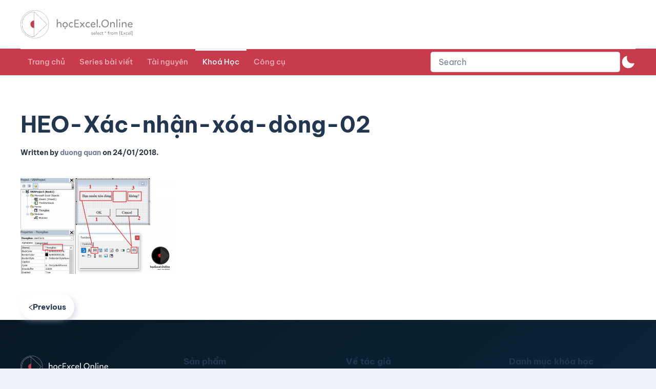

--- FILE ---
content_type: application/javascript; charset=utf-8
request_url: https://blog.hocexcel.online/wp-content/themes/yootheme/vendor/assets/uikit/dist/js/uikit.min.js?ver=4.2.11
body_size: 58082
content:
/*! UIkit 3.17.11 | https://www.getuikit.com | (c) 2014 - 2023 YOOtheme | MIT License */(function(we,$e){typeof exports=="object"&&typeof module<"u"?module.exports=$e():typeof define=="function"&&define.amd?define("uikit",$e):(we=typeof globalThis<"u"?globalThis:we||self,we.UIkit=$e())})(this,function(){"use strict";const{hasOwnProperty:we,toString:$e}=Object.prototype;function dt(t,e){return we.call(t,e)}const Xo=/\B([A-Z])/g,Mt=rt(t=>t.replace(Xo,"-$1").toLowerCase()),Jo=/-(\w)/g,xe=rt(t=>(t.charAt(0).toLowerCase()+t.slice(1)).replace(Jo,(e,i)=>i.toUpperCase())),Ct=rt(t=>t.charAt(0).toUpperCase()+t.slice(1));function ut(t,e){var i;return(i=t==null?void 0:t.startsWith)==null?void 0:i.call(t,e)}function Qt(t,e){var i;return(i=t==null?void 0:t.endsWith)==null?void 0:i.call(t,e)}function m(t,e){var i;return(i=t==null?void 0:t.includes)==null?void 0:i.call(t,e)}function $t(t,e){var i;return(i=t==null?void 0:t.findIndex)==null?void 0:i.call(t,e)}const{isArray:K,from:Tt}=Array,{assign:pt}=Object;function et(t){return typeof t=="function"}function Et(t){return t!==null&&typeof t=="object"}function xt(t){return $e.call(t)==="[object Object]"}function te(t){return Et(t)&&t===t.window}function Ze(t){return Bi(t)===9}function Qe(t){return Bi(t)>=1}function ye(t){return Bi(t)===1}function Bi(t){return!te(t)&&Et(t)&&t.nodeType}function ee(t){return typeof t=="boolean"}function N(t){return typeof t=="string"}function ke(t){return typeof t=="number"}function vt(t){return ke(t)||N(t)&&!isNaN(t-parseFloat(t))}function Se(t){return!(K(t)?t.length:Et(t)&&Object.keys(t).length)}function G(t){return t===void 0}function Ni(t){return ee(t)?t:t==="true"||t==="1"||t===""?!0:t==="false"||t==="0"?!1:t}function yt(t){const e=Number(t);return isNaN(e)?!1:e}function k(t){return parseFloat(t)||0}function F(t){return T(t)[0]}function T(t){return Qe(t)?[t]:Array.from(t||[]).filter(Qe)}function ie(t){if(te(t))return t;t=F(t);const e=Ze(t)?t:t==null?void 0:t.ownerDocument;return(e==null?void 0:e.defaultView)||window}function ti(t,e){return t===e||Et(t)&&Et(e)&&Object.keys(t).length===Object.keys(e).length&&Pt(t,(i,s)=>i===e[s])}function zi(t,e,i){return t.replace(new RegExp(`${e}|${i}`,"g"),s=>s===e?i:e)}function se(t){return t[t.length-1]}function Pt(t,e){for(const i in t)if(e(t[i],i)===!1)return!1;return!0}function Ns(t,e){return t.slice().sort(({[e]:i=0},{[e]:s=0})=>i>s?1:s>i?-1:0)}function Dt(t,e){return t.reduce((i,s)=>i+k(et(e)?e(s):s[e]),0)}function zs(t,e){const i=new Set;return t.filter(({[e]:s})=>i.has(s)?!1:i.add(s))}function Fi(t,e){return e.reduce((i,s)=>({...i,[s]:t[s]}),{})}function Z(t,e=0,i=1){return Math.min(Math.max(yt(t)||0,e),i)}function _(){}function Hi(...t){return[["bottom","top"],["right","left"]].every(([e,i])=>Math.min(...t.map(({[e]:s})=>s))-Math.max(...t.map(({[i]:s})=>s))>0)}function Ie(t,e){return t.x<=e.right&&t.x>=e.left&&t.y<=e.bottom&&t.y>=e.top}function Li(t,e,i){const s=e==="width"?"height":"width";return{[s]:t[e]?Math.round(i*t[s]/t[e]):t[s],[e]:i}}function Fs(t,e){t={...t};for(const i in t)t=t[i]>e[i]?Li(t,i,e[i]):t;return t}function Ko(t,e){t=Fs(t,e);for(const i in t)t=t[i]<e[i]?Li(t,i,e[i]):t;return t}const ei={ratio:Li,contain:Fs,cover:Ko};function ot(t,e,i=0,s=!1){e=T(e);const{length:n}=e;return n?(t=vt(t)?yt(t):t==="next"?i+1:t==="previous"?i-1:t==="last"?n-1:e.indexOf(F(t)),s?Z(t,0,n-1):(t%=n,t<0?t+n:t)):-1}function rt(t){const e=Object.create(null);return(i,...s)=>e[i]||(e[i]=t(i,...s))}function p(t,e,i){var s;if(Et(e)){for(const n in e)p(t,n,e[n]);return}if(G(i))return(s=F(t))==null?void 0:s.getAttribute(e);for(const n of T(t))et(i)&&(i=i.call(n,p(n,e))),i===null?Ce(n,e):n.setAttribute(e,i)}function kt(t,e){return T(t).some(i=>i.hasAttribute(e))}function Ce(t,e){T(t).forEach(i=>i.removeAttribute(e))}function Y(t,e){for(const i of[e,`data-${e}`])if(kt(t,i))return p(t,i)}function b(t,...e){for(const i of T(t)){const s=Bt(e).filter(n=>!I(i,n));s.length&&i.classList.add(...s)}}function O(t,...e){for(const i of T(t)){const s=Bt(e).filter(n=>I(i,n));s.length&&i.classList.remove(...s)}}function Wi(t,e){e=new RegExp(e);for(const i of T(t))i.classList.remove(...Tt(i.classList).filter(s=>s.match(e)))}function ii(t,e,i){i=Bt(i),e=Bt(e).filter(s=>!m(i,s)),O(t,e),b(t,i)}function I(t,e){return[e]=Bt(e),T(t).some(i=>i.classList.contains(e))}function j(t,e,i){const s=Bt(e);G(i)||(i=!!i);for(const n of T(t))for(const o of s)n.classList.toggle(o,i)}function Bt(t){return t?K(t)?t.map(Bt).flat():String(t).split(/[ ,]/).filter(Boolean):[]}const Zo={area:!0,base:!0,br:!0,col:!0,embed:!0,hr:!0,img:!0,input:!0,keygen:!0,link:!0,meta:!0,param:!0,source:!0,track:!0,wbr:!0};function Ri(t){return T(t).some(e=>Zo[e.tagName.toLowerCase()])}function W(t){return T(t).some(e=>e.offsetWidth||e.offsetHeight||e.getClientRects().length)}const Te="input,select,textarea,button";function ji(t){return T(t).some(e=>A(e,Te))}const Ee=`${Te},a[href],[tabindex]`;function si(t){return A(t,Ee)}function E(t){var e;return(e=F(t))==null?void 0:e.parentElement}function Pe(t,e){return T(t).filter(i=>A(i,e))}function A(t,e){return T(t).some(i=>i.matches(e))}function Hs(t,e){var i;return(i=F(t))==null?void 0:i.closest(ut(e,">")?e.slice(1):e)}function Ls(t,e){return N(e)?!!Hs(t,e):F(e).contains(F(t))}function Nt(t,e){const i=[];for(;t=E(t);)(!e||A(t,e))&&i.push(t);return i}function B(t,e){t=F(t);const i=t?Tt(t.children):[];return e?Pe(i,e):i}function ne(t,e){return e?T(t).indexOf(F(e)):B(E(t)).indexOf(t)}function oe(t){return t=F(t),t&&["origin","pathname","search"].every(e=>t[e]===location[e])}function qi(t){if(oe(t)){t=F(t);const e=decodeURIComponent(t.hash).substring(1);return document.getElementById(e)||document.getElementsByName(e)[0]}}function it(t,e){return Ui(t,Rs(t,e))}function _e(t,e){return Oe(t,Rs(t,e))}function Ui(t,e){return F(js(t,F(e),"querySelector"))}function Oe(t,e){return T(js(t,F(e),"querySelectorAll"))}const Qo=/(^|[^\\],)\s*[!>+~-]/,Ws=rt(t=>t.match(Qo));function Rs(t,e=document){return N(t)&&Ws(t)||Ze(e)?e:e.ownerDocument}const tr=/([!>+~-])(?=\s+[!>+~-]|\s*$)/g,er=rt(t=>t.replace(tr,"$1 *"));function js(t,e=document,i){if(!t||!N(t))return t;if(t=er(t),Ws(t)){const s=sr(t);t="";for(let n of s){let o=e;if(n[0]==="!"){const r=n.substr(1).trim().split(" ");if(o=E(e).closest(r[0]),n=r.slice(1).join(" ").trim(),!n.length&&s.length===1)return o}if(n[0]==="-"){const r=n.substr(1).trim().split(" "),a=(o||e).previousElementSibling;o=A(a,n.substr(1))?a:null,n=r.slice(1).join(" ")}o&&(t+=`${t?",":""}${nr(o)} ${n}`)}e=document}try{return e[i](t)}catch{return null}}const ir=/.*?[^\\](?:,|$)/g,sr=rt(t=>t.match(ir).map(e=>e.replace(/,$/,"").trim()));function nr(t){const e=[];for(;t.parentNode;){const i=p(t,"id");if(i){e.unshift(`#${Vi(i)}`);break}else{let{tagName:s}=t;s!=="HTML"&&(s+=`:nth-child(${ne(t)+1})`),e.unshift(s),t=t.parentNode}}return e.join(" > ")}function Vi(t){return N(t)?CSS.escape(t):""}function $(...t){let[e,i,s,n,o=!1]=Gi(t);n.length>1&&(n=rr(n)),o!=null&&o.self&&(n=ar(n)),s&&(n=or(s,n));for(const r of i)for(const a of e)a.addEventListener(r,n,o);return()=>zt(e,i,n,o)}function zt(...t){let[e,i,,s,n=!1]=Gi(t);for(const o of i)for(const r of e)r.removeEventListener(o,s,n)}function R(...t){const[e,i,s,n,o=!1,r]=Gi(t),a=$(e,i,s,l=>{const h=!r||r(l);h&&(a(),n(l,h))},o);return a}function v(t,e,i){return Yi(t).every(s=>s.dispatchEvent(Ft(e,!0,!0,i)))}function Ft(t,e=!0,i=!1,s){return N(t)&&(t=new CustomEvent(t,{bubbles:e,cancelable:i,detail:s})),t}function Gi(t){return t[0]=Yi(t[0]),N(t[1])&&(t[1]=t[1].split(" ")),et(t[2])&&t.splice(2,0,!1),t}function or(t,e){return i=>{const s=t[0]===">"?Oe(t,i.currentTarget).reverse().find(n=>n.contains(i.target)):i.target.closest(t);s&&(i.current=s,e.call(this,i),delete i.current)}}function rr(t){return e=>K(e.detail)?t(e,...e.detail):t(e)}function ar(t){return function(e){if(e.target===e.currentTarget||e.target===e.current)return t.call(null,e)}}function qs(t){return t&&"addEventListener"in t}function lr(t){return qs(t)?t:F(t)}function Yi(t){return K(t)?t.map(lr).filter(Boolean):N(t)?Oe(t):qs(t)?[t]:T(t)}function St(t){return t.pointerType==="touch"||!!t.touches}function re(t){var e,i;const{clientX:s,clientY:n}=((e=t.touches)==null?void 0:e[0])||((i=t.changedTouches)==null?void 0:i[0])||t;return{x:s,y:n}}const hr={"animation-iteration-count":!0,"column-count":!0,"fill-opacity":!0,"flex-grow":!0,"flex-shrink":!0,"font-weight":!0,"line-height":!0,opacity:!0,order:!0,orphans:!0,"stroke-dasharray":!0,"stroke-dashoffset":!0,widows:!0,"z-index":!0,zoom:!0};function c(t,e,i,s){const n=T(t);for(const o of n)if(N(e)){if(e=ni(e),G(i))return getComputedStyle(o).getPropertyValue(e);o.style.setProperty(e,vt(i)&&!hr[e]?`${i}px`:i||ke(i)?i:"",s)}else if(K(e)){const r={};for(const a of e)r[a]=c(o,a);return r}else Et(e)&&(s=i,Pt(e,(r,a)=>c(o,a,r,s)));return n[0]}const ni=rt(t=>cr(t));function cr(t){if(ut(t,"--"))return t;t=Mt(t);const{style:e}=document.documentElement;if(t in e)return t;for(const i of["webkit","moz"]){const s=`-${i}-${t}`;if(s in e)return s}}const Xi="uk-transition",Ji="transitionend",Ki="transitioncanceled";function ur(t,e,i=400,s="linear"){return i=Math.round(i),Promise.all(T(t).map(n=>new Promise((o,r)=>{for(const l in e){const h=c(n,l);h===""&&c(n,l,h)}const a=setTimeout(()=>v(n,Ji),i);R(n,[Ji,Ki],({type:l})=>{clearTimeout(a),O(n,Xi),c(n,{transitionProperty:"",transitionDuration:"",transitionTimingFunction:""}),l===Ki?r():o(n)},{self:!0}),b(n,Xi),c(n,{transitionProperty:Object.keys(e).map(ni).join(","),transitionDuration:`${i}ms`,transitionTimingFunction:s,...e})})))}const M={start:ur,async stop(t){v(t,Ji),await Promise.resolve()},async cancel(t){v(t,Ki),await Promise.resolve()},inProgress(t){return I(t,Xi)}},Ae="uk-animation-",Us="animationend",oi="animationcanceled";function Vs(t,e,i=200,s,n){return Promise.all(T(t).map(o=>new Promise((r,a)=>{v(o,oi);const l=setTimeout(()=>v(o,Us),i);R(o,[Us,oi],({type:h})=>{clearTimeout(l),h===oi?a():r(o),c(o,"animationDuration",""),Wi(o,`${Ae}\\S*`)},{self:!0}),c(o,"animationDuration",`${i}ms`),b(o,e,Ae+(n?"leave":"enter")),ut(e,Ae)&&(s&&b(o,`uk-transform-origin-${s}`),n&&b(o,`${Ae}reverse`))})))}const fr=new RegExp(`${Ae}(enter|leave)`),_t={in:Vs,out(t,e,i,s){return Vs(t,e,i,s,!0)},inProgress(t){return fr.test(p(t,"class"))},cancel(t){v(t,oi)}};function dr(t){if(document.readyState!=="loading"){t();return}R(document,"DOMContentLoaded",t)}function q(t,...e){return e.some(i=>{var s;return((s=t==null?void 0:t.tagName)==null?void 0:s.toLowerCase())===i.toLowerCase()})}function Zi(t){return t=w(t),t.innerHTML="",t}function Ht(t,e){return G(e)?w(t).innerHTML:H(Zi(t),e)}const pr=li("prepend"),H=li("append"),ri=li("before"),ai=li("after");function li(t){return function(e,i){var s;const n=T(N(i)?Lt(i):i);return(s=w(e))==null||s[t](...n),Gs(n)}}function at(t){T(t).forEach(e=>e.remove())}function hi(t,e){for(e=F(ri(t,e));e.firstChild;)e=e.firstChild;return H(e,t),e}function Qi(t,e){return T(T(t).map(i=>i.hasChildNodes()?hi(Tt(i.childNodes),e):H(i,e)))}function Me(t){T(t).map(E).filter((e,i,s)=>s.indexOf(e)===i).forEach(e=>e.replaceWith(...e.childNodes))}const gr=/^<(\w+)\s*\/?>(?:<\/\1>)?$/;function Lt(t){const e=gr.exec(t);if(e)return document.createElement(e[1]);const i=document.createElement("template");return i.innerHTML=t.trim(),Gs(i.content.childNodes)}function Gs(t){return t.length>1?t:t[0]}function It(t,e){if(ye(t))for(e(t),t=t.firstElementChild;t;){const i=t.nextElementSibling;It(t,e),t=i}}function w(t,e){return Ys(t)?F(Lt(t)):Ui(t,e)}function z(t,e){return Ys(t)?T(Lt(t)):Oe(t,e)}function Ys(t){return N(t)&&ut(t.trim(),"<")}const Wt={width:["left","right"],height:["top","bottom"]};function x(t){const e=ye(t)?F(t).getBoundingClientRect():{height:tt(t),width:De(t),top:0,left:0};return{height:e.height,width:e.width,top:e.top,left:e.left,bottom:e.top+e.height,right:e.left+e.width}}function S(t,e){e&&c(t,{left:0,top:0});const i=x(t);if(t){const{scrollY:s,scrollX:n}=ie(t),o={height:s,width:n};for(const r in Wt)for(const a of Wt[r])i[a]+=o[r]}if(!e)return i;for(const s of["left","top"])c(t,s,e[s]-i[s])}function ts(t){let{top:e,left:i}=S(t);const{ownerDocument:{body:s,documentElement:n},offsetParent:o}=F(t);let r=o||n;for(;r&&(r===s||r===n)&&c(r,"position")==="static";)r=r.parentNode;if(ye(r)){const a=S(r);e-=a.top+k(c(r,"borderTopWidth")),i-=a.left+k(c(r,"borderLeftWidth"))}return{top:e-k(c(t,"marginTop")),left:i-k(c(t,"marginLeft"))}}function Rt(t){t=F(t);const e=[t.offsetTop,t.offsetLeft];for(;t=t.offsetParent;)if(e[0]+=t.offsetTop+k(c(t,"borderTopWidth")),e[1]+=t.offsetLeft+k(c(t,"borderLeftWidth")),c(t,"position")==="fixed"){const i=ie(t);return e[0]+=i.scrollY,e[1]+=i.scrollX,e}return e}const tt=Xs("height"),De=Xs("width");function Xs(t){const e=Ct(t);return(i,s)=>{if(G(s)){if(te(i))return i[`inner${e}`];if(Ze(i)){const n=i.documentElement;return Math.max(n[`offset${e}`],n[`scroll${e}`])}return i=F(i),s=c(i,t),s=s==="auto"?i[`offset${e}`]:k(s)||0,s-ae(i,t)}else return c(i,t,!s&&s!==0?"":+s+ae(i,t)+"px")}}function ae(t,e,i="border-box"){return c(t,"boxSizing")===i?Dt(Wt[e].map(Ct),s=>k(c(t,`padding${s}`))+k(c(t,`border${s}Width`))):0}function ci(t){for(const e in Wt)for(const i in Wt[e])if(Wt[e][i]===t)return Wt[e][1-i];return t}function Q(t,e="width",i=window,s=!1){return N(t)?Dt(vr(t),n=>{const o=wr(n);return o?$r(o==="vh"?xr():o==="vw"?De(ie(i)):s?i[`offset${Ct(e)}`]:x(i)[e],n):n}):k(t)}const mr=/-?\d+(?:\.\d+)?(?:v[wh]|%|px)?/g,vr=rt(t=>t.toString().replace(/\s/g,"").match(mr)||[]),br=/(?:v[hw]|%)$/,wr=rt(t=>(t.match(br)||[])[0]);function $r(t,e){return t*k(e)/100}let Be,le;function xr(){return Be||(le||(le=w("<div>"),c(le,{height:"100vh",position:"fixed"}),$(window,"resize",()=>Be=null)),H(document.body,le),Be=le.clientHeight,at(le),Be)}const Ot=typeof window<"u",U=Ot&&document.dir==="rtl",jt=Ot&&"ontouchstart"in window,he=Ot&&window.PointerEvent,gt=he?"pointerdown":jt?"touchstart":"mousedown",ui=he?"pointermove":jt?"touchmove":"mousemove",At=he?"pointerup":jt?"touchend":"mouseup",ce=he?"pointerenter":jt?"":"mouseenter",Ne=he?"pointerleave":jt?"":"mouseleave",fi=he?"pointercancel":"touchcancel",X={reads:[],writes:[],read(t){return this.reads.push(t),is(),t},write(t){return this.writes.push(t),is(),t},clear(t){Ks(this.reads,t),Ks(this.writes,t)},flush:es};function es(t){Js(X.reads),Js(X.writes.splice(0)),X.scheduled=!1,(X.reads.length||X.writes.length)&&is(t+1)}const yr=4;function is(t){X.scheduled||(X.scheduled=!0,t&&t<yr?Promise.resolve().then(()=>es(t)):requestAnimationFrame(()=>es(1)))}function Js(t){let e;for(;e=t.shift();)try{e()}catch(i){console.error(i)}}function Ks(t,e){const i=t.indexOf(e);return~i&&t.splice(i,1)}function ss(){}ss.prototype={positions:[],init(){this.positions=[];let t;this.unbind=$(document,"mousemove",e=>t=re(e)),this.interval=setInterval(()=>{t&&(this.positions.push(t),this.positions.length>5&&this.positions.shift())},50)},cancel(){var t;(t=this.unbind)==null||t.call(this),clearInterval(this.interval)},movesTo(t){if(this.positions.length<2)return!1;const e=t.getBoundingClientRect(),{left:i,right:s,top:n,bottom:o}=e,[r]=this.positions,a=se(this.positions),l=[r,a];return Ie(a,e)?!1:[[{x:i,y:n},{x:s,y:o}],[{x:i,y:o},{x:s,y:n}]].some(u=>{const f=kr(l,u);return f&&Ie(f,e)})}};function kr([{x:t,y:e},{x:i,y:s}],[{x:n,y:o},{x:r,y:a}]){const l=(a-o)*(i-t)-(r-n)*(s-e);if(l===0)return!1;const h=((r-n)*(e-o)-(a-o)*(t-n))/l;return h<0?!1:{x:t+h*(i-t),y:e+h*(s-e)}}function Zs(t,e,i={},{intersecting:s=!0}={}){const n=new IntersectionObserver(s?(o,r)=>{o.some(a=>a.isIntersecting)&&e(o,r)}:e,i);for(const o of T(t))n.observe(o);return n}const Sr=Ot&&window.ResizeObserver;function ze(t,e,i={box:"border-box"}){if(Sr)return tn(ResizeObserver,t,e,i);const s=[$(window,"load resize",e),$(document,"loadedmetadata load",e,!0)];return{disconnect:()=>s.map(n=>n())}}function ns(t){return{disconnect:$([window,window.visualViewport],"resize",t)}}function Qs(t,e,i){return tn(MutationObserver,t,e,i)}function tn(t,e,i,s){const n=new t(i);for(const o of T(e))n.observe(o,s);return n}function en(t){pi(t)&&os(t,{func:"playVideo",method:"play"}),di(t)&&t.play()}function sn(t){pi(t)&&os(t,{func:"pauseVideo",method:"pause"}),di(t)&&t.pause()}function nn(t){pi(t)&&os(t,{func:"mute",method:"setVolume",value:0}),di(t)&&(t.muted=!0)}function on(t){return di(t)||pi(t)}function di(t){return q(t,"video")}function pi(t){return q(t,"iframe")&&(rn(t)||an(t))}function rn(t){return!!t.src.match(/\/\/.*?youtube(-nocookie)?\.[a-z]+\/(watch\?v=[^&\s]+|embed)|youtu\.be\/.*/)}function an(t){return!!t.src.match(/vimeo\.com\/video\/.*/)}async function os(t,e){await Cr(t),ln(t,e)}function ln(t,e){t.contentWindow.postMessage(JSON.stringify({event:"command",...e}),"*")}const rs="_ukPlayer";let Ir=0;function Cr(t){if(t[rs])return t[rs];const e=rn(t),i=an(t),s=++Ir;let n;return t[rs]=new Promise(o=>{e&&R(t,"load",()=>{const r=()=>ln(t,{event:"listening",id:s});n=setInterval(r,100),r()}),R(window,"message",o,!1,({data:r})=>{try{return r=JSON.parse(r),e&&(r==null?void 0:r.id)===s&&r.event==="onReady"||i&&Number(r==null?void 0:r.player_id)===s}catch{}}),t.src=`${t.src}${m(t.src,"?")?"&":"?"}${e?"enablejsapi=1":`api=1&player_id=${s}`}`}).then(()=>clearInterval(n))}function Tr(t,e=0,i=0){return W(t)?Hi(...qt(t).map(s=>{const{top:n,left:o,bottom:r,right:a}=lt(s);return{top:n-e,left:o-i,bottom:r+e,right:a+i}}).concat(S(t))):!1}function hn(t,{offset:e=0}={}){const i=W(t)?ue(t,!1,["hidden"]):[];return i.reduce((r,a,l)=>{const{scrollTop:h,scrollHeight:u,offsetHeight:f}=a,d=lt(a),g=u-d.height,{height:y,top:C}=i[l-1]?lt(i[l-1]):S(t);let D=Math.ceil(C-d.top-e+h);return e>0&&f<y+e?D+=e:e=0,D>g?(e-=D-g,D=g):D<0&&(e-=D,D=0),()=>s(a,D-h,t,g).then(r)},()=>Promise.resolve())();function s(r,a,l,h){return new Promise(u=>{const f=r.scrollTop,d=n(Math.abs(a)),g=Date.now(),y=cs(r)===r,C=S(l).top+(y?0:f);let D=0,wt=15;(function Ke(){const Mi=o(Z((Date.now()-g)/d));let ft=0;if(i[0]===r&&f+a<h){ft=S(l).top+(y?0:r.scrollTop)-C;const be=ls(l);ft-=be?S(be).height:0}r.scrollTop=Math[a+ft>0?"max":"min"](r.scrollTop,f+(a+ft)*Mi),Mi===1&&(D===ft||!wt--)?u():(D=ft,requestAnimationFrame(Ke))})()})}function n(r){return 40*Math.pow(r,.375)}function o(r){return .5*(1-Math.cos(Math.PI*r))}}function as(t,e=0,i=0){if(!W(t))return 0;const s=bt(t,!0),{scrollHeight:n,scrollTop:o}=s,{height:r}=lt(s),a=n-r,l=Rt(t)[0]-Rt(s)[0],h=Math.max(0,l-r+e),u=Math.min(a,l+t.offsetHeight-i);return Z((o-h)/(u-h))}function ue(t,e=!1,i=[]){const s=cs(t);let n=Nt(t).reverse();n=n.slice(n.indexOf(s)+1);const o=$t(n,r=>c(r,"position")==="fixed");return~o&&(n=n.slice(o)),[s].concat(n.filter(r=>c(r,"overflow").split(" ").some(a=>m(["auto","scroll",...i],a))&&(!e||r.scrollHeight>lt(r).height))).reverse()}function bt(...t){return ue(...t)[0]}function qt(t){return ue(t,!1,["hidden","clip"])}function lt(t){const e=ie(t),{visualViewport:i,document:{documentElement:s}}=e;let n=t===cs(t)?e:t;if(te(n)&&i){let{height:r,width:a,scale:l,pageTop:h,pageLeft:u}=i;return r=Math.round(r*l),a=Math.round(a*l),{height:r,width:a,top:h,left:u,bottom:h+r,right:u+a}}let o=S(n);if(c(n,"display")==="inline")return o;for(let[r,a,l,h]of[["width","x","left","right"],["height","y","top","bottom"]]){te(n)?n=s:o[l]+=k(c(n,`border-${l}-width`));const u=o[r]%1;o[r]=o[a]=n[`client${Ct(r)}`]-(u?u<.5?-u:1-u:0),o[h]=o[r]+o[l]}return o}function ls(t){return t.ownerDocument.elementsFromPoint(S(t).left,0).find(e=>!e.contains(t)&&(hs(e,"fixed")&&cn(Nt(t).reverse().find(i=>!i.contains(e)&&!hs(i,"static")))<cn(e)||hs(e,"sticky")&&E(e).contains(t)))}function cn(t){return k(c(t,"zIndex"))}function hs(t,e){return c(t,"position")===e}function cs(t){return ie(t).document.scrollingElement}const ht=[["width","x","left","right"],["height","y","top","bottom"]];function un(t,e,i){i={attach:{element:["left","top"],target:["left","top"],...i.attach},offset:[0,0],placement:[],...i},K(e)||(e=[e,e]),S(t,fn(t,e,i))}function fn(t,e,i){const s=dn(t,e,i),{boundary:n,viewportOffset:o=0,placement:r}=i;let a=s;for(const[l,[h,,u,f]]of Object.entries(ht)){const d=Er(t,e[l],o,n,l);if(gi(s,d,l))continue;let g=0;if(r[l]==="flip"){const y=i.attach.target[l];if(y===f&&s[f]<=d[f]||y===u&&s[u]>=d[u])continue;g=_r(t,e,i,l)[u]-s[u];const C=Pr(t,e[l],o,l);if(!gi(us(s,g,l),C,l)){if(gi(s,C,l))continue;if(i.recursion)return!1;const D=Or(t,e,i);if(D&&gi(D,C,1-l))return D;continue}}else if(r[l]==="shift"){const y=S(e[l]),{offset:C}=i;g=Z(Z(s[u],d[u],d[f]-s[h]),y[u]-s[h]+C[l],y[f]-C[l])-s[u]}a=us(a,g,l)}return a}function dn(t,e,i){let{attach:s,offset:n}={attach:{element:["left","top"],target:["left","top"],...i.attach},offset:[0,0],...i},o=S(t);for(const[r,[a,,l,h]]of Object.entries(ht)){const u=s.target[r]===s.element[r]?lt(e[r]):S(e[r]);o=us(o,u[l]-o[l]+pn(s.target[r],h,u[a])-pn(s.element[r],h,o[a])+ +n[r],r)}return o}function us(t,e,i){const[,s,n,o]=ht[i],r={...t};return r[n]=t[s]=t[n]+e,r[o]+=e,r}function pn(t,e,i){return t==="center"?i/2:t===e?i:0}function Er(t,e,i,s,n){let o=mn(...gn(t,e).map(lt));return i&&(o[ht[n][2]]+=i,o[ht[n][3]]-=i),s&&(o=mn(o,S(K(s)?s[n]:s))),o}function Pr(t,e,i,s){const[n,o,r,a]=ht[s],[l]=gn(t,e),h=lt(l);return["auto","scroll"].includes(c(l,`overflow-${o}`))&&(h[r]-=l[`scroll${Ct(r)}`],h[a]=h[r]+l[`scroll${Ct(n)}`]),h[r]+=i,h[a]-=i,h}function gn(t,e){return qt(e).filter(i=>i.contains(t))}function mn(...t){let e={};for(const i of t)for(const[,,s,n]of ht)e[s]=Math.max(e[s]||0,i[s]),e[n]=Math.min(...[e[n],i[n]].filter(Boolean));return e}function gi(t,e,i){const[,,s,n]=ht[i];return t[s]>=e[s]&&t[n]<=e[n]}function _r(t,e,{offset:i,attach:s},n){return dn(t,e,{attach:{element:vn(s.element,n),target:vn(s.target,n)},offset:Ar(i,n)})}function Or(t,e,i){return fn(t,e,{...i,attach:{element:i.attach.element.map(bn).reverse(),target:i.attach.target.map(bn).reverse()},offset:i.offset.reverse(),placement:i.placement.reverse(),recursion:!0})}function vn(t,e){const i=[...t],s=ht[e].indexOf(t[e]);return~s&&(i[e]=ht[e][1-s%2+2]),i}function bn(t){for(let e=0;e<ht.length;e++){const i=ht[e].indexOf(t);if(~i)return ht[1-e][i%2+2]}}function Ar(t,e){return t=[...t],t[e]*=-1,t}var Mr=Object.freeze({__proto__:null,$:w,$$:z,Animation:_t,Dimensions:ei,MouseTracker:ss,Transition:M,addClass:b,after:ai,append:H,apply:It,assign:pt,attr:p,before:ri,boxModelAdjust:ae,camelize:xe,children:B,clamp:Z,closest:Hs,createEvent:Ft,css:c,data:Y,dimensions:x,each:Pt,empty:Zi,endsWith:Qt,escape:Vi,fastdom:X,filter:Pe,find:Ui,findAll:Oe,findIndex:$t,flipPosition:ci,fragment:Lt,getCoveringElement:ls,getEventPos:re,getIndex:ot,getTargetedElement:qi,hasAttr:kt,hasClass:I,hasOwn:dt,hasTouch:jt,height:tt,html:Ht,hyphenate:Mt,inBrowser:Ot,includes:m,index:ne,intersectRect:Hi,isArray:K,isBoolean:ee,isDocument:Ze,isElement:ye,isEmpty:Se,isEqual:ti,isFocusable:si,isFunction:et,isInView:Tr,isInput:ji,isNode:Qe,isNumber:ke,isNumeric:vt,isObject:Et,isPlainObject:xt,isRtl:U,isSameSiteAnchor:oe,isString:N,isTag:q,isTouch:St,isUndefined:G,isVideo:on,isVisible:W,isVoidElement:Ri,isWindow:te,last:se,matches:A,memoize:rt,mute:nn,noop:_,observeIntersection:Zs,observeMutation:Qs,observeResize:ze,observeViewportResize:ns,off:zt,offset:S,offsetPosition:Rt,offsetViewport:lt,on:$,once:R,overflowParents:qt,parent:E,parents:Nt,pause:sn,pick:Fi,play:en,pointInRect:Ie,pointerCancel:fi,pointerDown:gt,pointerEnter:ce,pointerLeave:Ne,pointerMove:ui,pointerUp:At,position:ts,positionAt:un,prepend:pr,propName:ni,query:it,queryAll:_e,ready:dr,remove:at,removeAttr:Ce,removeClass:O,removeClasses:Wi,replaceClass:ii,scrollIntoView:hn,scrollParent:bt,scrollParents:ue,scrolledOver:as,selFocusable:Ee,selInput:Te,sortBy:Ns,startsWith:ut,sumBy:Dt,swap:zi,toArray:Tt,toBoolean:Ni,toEventTargets:Yi,toFloat:k,toNode:F,toNodes:T,toNumber:yt,toPx:Q,toWindow:ie,toggleClass:j,trigger:v,ucfirst:Ct,uniqueBy:zs,unwrap:Me,width:De,within:Ls,wrapAll:hi,wrapInner:Qi}),st={connected(){b(this.$el,this.$options.id)}};const Dr=["days","hours","minutes","seconds"];var Br={mixins:[st],props:{date:String,clsWrapper:String,role:String},data:{date:"",clsWrapper:".uk-countdown-%unit%",role:"timer"},connected(){p(this.$el,"role",this.role),this.date=k(Date.parse(this.$props.date)),this.end=!1,this.start()},disconnected(){this.stop()},events:{name:"visibilitychange",el(){return document},handler(){document.hidden?this.stop():this.start()}},methods:{start(){this.stop(),this.update(),this.timer||(v(this.$el,"countdownstart"),this.timer=setInterval(this.update,1e3))},stop(){this.timer&&(clearInterval(this.timer),v(this.$el,"countdownstop"),this.timer=null)},update(){const t=Nr(this.date);t.total||(this.stop(),this.end||(v(this.$el,"countdownend"),this.end=!0));for(const e of Dr){const i=w(this.clsWrapper.replace("%unit%",e),this.$el);if(!i)continue;let s=String(Math.trunc(t[e]));s=s.length<2?`0${s}`:s,i.textContent!==s&&(s=s.split(""),s.length!==i.children.length&&Ht(i,s.map(()=>"<span></span>").join("")),s.forEach((n,o)=>i.children[o].textContent=n))}}}};function Nr(t){const e=Math.max(0,t-Date.now())/1e3;return{total:e,seconds:e%60,minutes:e/60%60,hours:e/60/60%24,days:e/60/60/24}}const V={};V.events=V.watch=V.observe=V.created=V.beforeConnect=V.connected=V.beforeDisconnect=V.disconnected=V.destroy=fs,V.args=function(t,e){return e!==!1&&fs(e||t)},V.update=function(t,e){return Ns(fs(t,et(e)?{read:e}:e),"order")},V.props=function(t,e){if(K(e)){const i={};for(const s of e)i[s]=String;e=i}return V.methods(t,e)},V.computed=V.methods=function(t,e){return e?t?{...t,...e}:e:t},V.i18n=V.data=function(t,e,i){return i?wn(t,e,i):e?t?function(s){return wn(t,e,s)}:e:t};function wn(t,e,i){return V.computed(et(t)?t.call(i,i):t,et(e)?e.call(i,i):e)}function fs(t,e){return t=t&&!K(t)?[t]:t,e?t?t.concat(e):K(e)?e:[e]:t}function zr(t,e){return G(e)?t:e}function Fe(t,e,i){const s={};if(et(e)&&(e=e.options),e.extends&&(t=Fe(t,e.extends,i)),e.mixins)for(const o of e.mixins)t=Fe(t,o,i);for(const o in t)n(o);for(const o in e)dt(t,o)||n(o);function n(o){s[o]=(V[o]||zr)(t[o],e[o],i)}return s}function fe(t,e=[]){try{return t?ut(t,"{")?JSON.parse(t):e.length&&!m(t,":")?{[e[0]]:t}:t.split(";").reduce((i,s)=>{const[n,o]=s.split(/:(.*)/);return n&&!G(o)&&(i[n.trim()]=o.trim()),i},{}):{}}catch{return{}}}function ds(t,e){return t===Boolean?Ni(e):t===Number?yt(e):t==="list"?Hr(e):t===Object&&N(e)?fe(e):t?t(e):e}const Fr=/,(?![^(]*\))/;function Hr(t){return K(t)?t:N(t)?t.split(Fr).map(e=>vt(e)?yt(e):Ni(e.trim())):[t]}function Lr(t){t._data={},t._updates=[...t.$options.update||[]]}function Wr(t,e){t._updates.unshift(e)}function Rr(t){delete t._data}function He(t,e="update"){t._connected&&t._updates.length&&(t._queued||(t._queued=new Set,X.read(()=>{t._connected&&jr(t,t._queued),delete t._queued})),t._queued.add(e.type||e))}function jr(t,e){for(const{read:i,write:s,events:n=[]}of t._updates){if(!e.has("update")&&!n.some(r=>e.has(r)))continue;let o;i&&(o=i.call(t,t._data,e),o&&xt(o)&&pt(t._data,o)),s&&o!==!1&&X.write(()=>{t._connected&&s.call(t,t._data,e)})}}function mt(t){return We(ze,t,"resize")}function de(t){return We(Zs,t)}function ps(t){return We(Qs,t)}function Le(t={}){return de({handler:function(e,i){const{targets:s=this.$el,preload:n=5}=t;for(const o of T(et(s)?s(this):s))z('[loading="lazy"]',o).slice(0,n-1).forEach(r=>Ce(r,"loading"));for(const o of e.filter(({isIntersecting:r})=>r).map(({target:r})=>r))i.unobserve(o)},...t})}function gs(t){return We((e,i)=>ns(i),t)}function mi(t){return We((e,i)=>({disconnect:$(Ur(e),"scroll",i,{passive:!0})}),t,"scroll")}function $n(t){return{observe(e,i){return{observe:_,unobserve:_,disconnect:$(e,gt,i,{passive:!0})}},handler(e){if(!St(e))return;const i=re(e),s="tagName"in e.target?e.target:E(e.target);R(document,`${At} ${fi} scroll`,n=>{const{x:o,y:r}=re(n);(n.type!=="scroll"&&s&&o&&Math.abs(i.x-o)>100||r&&Math.abs(i.y-r)>100)&&setTimeout(()=>{v(s,"swipe"),v(s,`swipe${qr(i.x,i.y,o,r)}`)})})},...t}}function We(t,e,i){return{observe:t,handler(){He(this,i)},...e}}function qr(t,e,i,s){return Math.abs(t-i)>=Math.abs(e-s)?t-i>0?"Left":"Right":e-s>0?"Up":"Down"}function Ur(t){return T(t).map(e=>{const{ownerDocument:i}=e,s=bt(e,!0);return s===i.scrollingElement?i:s})}var xn={props:{margin:String,firstColumn:Boolean},data:{margin:"uk-margin-small-top",firstColumn:"uk-first-column"},observe:[ps({options:{childList:!0,attributes:!0,attributeFilter:["style"]}}),mt({target:({$el:t})=>[t,...B(t)]})],update:{read(){return{rows:ms(Tt(this.$el.children))}},write({rows:t}){for(const e of t)for(const i of e)j(i,this.margin,t[0]!==e),j(i,this.firstColumn,e[U?e.length-1:0]===i)},events:["resize"]}};function ms(t){const e=[[]],i=t.some((s,n)=>n&&t[n-1].offsetParent!==s.offsetParent);for(const s of t){if(!W(s))continue;const n=vs(s,i);for(let o=e.length-1;o>=0;o--){const r=e[o];if(!r[0]){r.push(s);break}const a=vs(r[0],i);if(n.top>=a.bottom-1&&n.top!==a.top){e.push([s]);break}if(n.bottom-1>a.top||n.top===a.top){let l=r.length-1;for(;l>=0;l--){const h=vs(r[l],i);if(n.left>=h.left)break}r.splice(l+1,0,s);break}if(o===0){e.unshift([s]);break}}}return e}function vs(t,e=!1){let{offsetTop:i,offsetLeft:s,offsetHeight:n,offsetWidth:o}=t;return e&&([i,s]=Rt(t)),{top:i,left:s,bottom:i+n,right:s+o}}const bs="uk-transition-leave",ws="uk-transition-enter";function yn(t,e,i,s=0){const n=vi(e,!0),o={opacity:1},r={opacity:0},a=u=>()=>n===vi(e)?u():Promise.reject(),l=a(async()=>{b(e,bs),await Promise.all(Sn(e).map((u,f)=>new Promise(d=>setTimeout(()=>M.start(u,r,i/2,"ease").then(d),f*s)))),O(e,bs)}),h=a(async()=>{const u=tt(e);b(e,ws),t(),c(B(e),{opacity:0}),await Vr();const f=B(e),d=tt(e);c(e,"alignContent","flex-start"),tt(e,u);const g=Sn(e);c(f,r);const y=g.map(async(C,D)=>{await Gr(D*s),await M.start(C,o,i/2,"ease")});u!==d&&y.push(M.start(e,{height:d},i/2+g.length*s,"ease")),await Promise.all(y).then(()=>{O(e,ws),n===vi(e)&&(c(e,{height:"",alignContent:""}),c(f,{opacity:""}),delete e.dataset.transition)})});return I(e,bs)?kn(e).then(h):I(e,ws)?kn(e).then(l).then(h):l().then(h)}function vi(t,e){return e&&(t.dataset.transition=1+vi(t)),yt(t.dataset.transition)||0}function kn(t){return Promise.all(B(t).filter(M.inProgress).map(e=>new Promise(i=>R(e,"transitionend transitioncanceled",i))))}function Sn(t){return ms(B(t)).flat().filter(e=>W(e))}function Vr(){return new Promise(t=>requestAnimationFrame(t))}function Gr(t){return new Promise(e=>setTimeout(e,t))}async function Yr(t,e,i){await Tn();let s=B(e);const n=s.map(d=>In(d,!0)),o={...c(e,["height","padding"]),display:"block"};await Promise.all(s.concat(e).map(M.cancel)),t(),s=s.concat(B(e).filter(d=>!m(s,d))),await Promise.resolve(),X.flush();const r=p(e,"style"),a=c(e,["height","padding"]),[l,h]=Xr(e,s,n),u=s.map(d=>({style:p(d,"style")}));s.forEach((d,g)=>h[g]&&c(d,h[g])),c(e,o),v(e,"scroll"),X.flush(),await Tn();const f=s.map((d,g)=>E(d)===e&&M.start(d,l[g],i,"ease")).concat(M.start(e,a,i,"ease"));try{await Promise.all(f),s.forEach((d,g)=>{p(d,u[g]),E(d)===e&&c(d,"display",l[g].opacity===0?"none":"")}),p(e,"style",r)}catch{p(s,"style",""),Jr(e,o)}}function In(t,e){const i=c(t,"zIndex");return W(t)?{display:"",opacity:e?c(t,"opacity"):"0",pointerEvents:"none",position:"absolute",zIndex:i==="auto"?ne(t):i,...Cn(t)}:!1}function Xr(t,e,i){const s=e.map((o,r)=>E(o)&&r in i?i[r]?W(o)?Cn(o):{opacity:0}:{opacity:W(o)?1:0}:!1),n=s.map((o,r)=>{const a=E(e[r])===t&&(i[r]||In(e[r]));if(!a)return!1;if(!o)delete a.opacity;else if(!("opacity"in o)){const{opacity:l}=a;l%1?o.opacity=1:delete a.opacity}return a});return[s,n]}function Jr(t,e){for(const i in e)c(t,i,"")}function Cn(t){const{height:e,width:i}=S(t);return{height:e,width:i,transform:"",...ts(t),...c(t,["marginTop","marginLeft"])}}function Tn(){return new Promise(t=>requestAnimationFrame(t))}var En={props:{duration:Number,animation:Boolean},data:{duration:150,animation:"slide"},methods:{animate(t,e=this.$el){const i=this.animation;return(i==="fade"?yn:i==="delayed-fade"?(...n)=>yn(...n,40):i?Yr:()=>(t(),Promise.resolve()))(t,e,this.duration).catch(_)}}};const P={TAB:9,ESC:27,SPACE:32,END:35,HOME:36,LEFT:37,UP:38,RIGHT:39,DOWN:40};var Kr={mixins:[En],args:"target",props:{target:String,selActive:Boolean},data:{target:"",selActive:!1,attrItem:"uk-filter-control",cls:"uk-active",duration:250},computed:{children:({target:t},e)=>z(`${t} > *`,e),toggles:({attrItem:t},e)=>z(`[${t}],[data-${t}]`,e)},watch:{toggles(t){this.updateState();const e=z(this.selActive,this.$el);for(const i of t){this.selActive!==!1&&j(i,this.cls,m(e,i));const s=sa(i);q(s,"a")&&p(s,"role","button")}},children(t,e){e&&this.updateState()}},events:{name:"click keydown",delegate(){return`[${this.attrItem}],[data-${this.attrItem}]`},handler(t){t.type==="keydown"&&t.keyCode!==P.SPACE||t.target.closest("a,button")&&(t.preventDefault(),this.apply(t.current))}},methods:{apply(t){const e=this.getState(),i=_n(t,this.attrItem,this.getState());Zr(e,i)||this.setState(i)},getState(){return this.toggles.filter(t=>I(t,this.cls)).reduce((t,e)=>_n(e,this.attrItem,t),{filter:{"":""},sort:[]})},async setState(t,e=!0){t={filter:{"":""},sort:[],...t},v(this.$el,"beforeFilter",[this,t]);for(const i of this.toggles)j(i,this.cls,ta(i,this.attrItem,t));await Promise.all(z(this.target,this.$el).map(i=>{const s=()=>{Qr(t,i,B(i)),this.$update(this.$el)};return e?this.animate(s,i):s()})),v(this.$el,"afterFilter",[this])},updateState(){X.write(()=>this.setState(this.getState(),!1))}}};function Pn(t,e){return fe(Y(t,e),["filter"])}function Zr(t,e){return["filter","sort"].every(i=>ti(t[i],e[i]))}function Qr(t,e,i){const s=ea(t);i.forEach(r=>c(r,"display",s&&!A(r,s)?"none":""));const[n,o]=t.sort;if(n){const r=ia(i,n,o);ti(r,i)||H(e,r)}}function _n(t,e,i){const{filter:s,group:n,sort:o,order:r="asc"}=Pn(t,e);return(s||G(o))&&(n?s?(delete i.filter[""],i.filter[n]=s):(delete i.filter[n],(Se(i.filter)||""in i.filter)&&(i.filter={"":s||""})):i.filter={"":s||""}),G(o)||(i.sort=[o,r]),i}function ta(t,e,{filter:i={"":""},sort:[s,n]}){const{filter:o="",group:r="",sort:a,order:l="asc"}=Pn(t,e);return G(a)?r in i&&o===i[r]||!o&&r&&!(r in i)&&!i[""]:s===a&&n===l}function ea({filter:t}){let e="";return Pt(t,i=>e+=i||""),e}function ia(t,e,i){return[...t].sort((s,n)=>Y(s,e).localeCompare(Y(n,e),void 0,{numeric:!0})*(i==="asc"||-1))}function sa(t){return w("a,button",t)||t}var Re={props:{container:Boolean},data:{container:!0},computed:{container({container:t}){return t===!0&&this.$container||t&&w(t)}}};let $s;function On(t){const e=$(t,"touchmove",s=>{if(s.targetTouches.length!==1||A(s.target,'input[type="range"'))return;let{scrollHeight:n,clientHeight:o}=bt(s.target);o>=n&&s.cancelable&&s.preventDefault()},{passive:!1});if($s)return e;$s=!0;const{scrollingElement:i}=document;return c(i,{overflowY:CSS.supports("overflow","clip")?"clip":"hidden",touchAction:"none",paddingRight:De(window)-i.clientWidth||""}),()=>{$s=!1,e(),c(i,{overflowY:"",touchAction:"",paddingRight:""})}}var Ut={props:{cls:Boolean,animation:"list",duration:Number,velocity:Number,origin:String,transition:String},data:{cls:!1,animation:[!1],duration:200,velocity:.2,origin:!1,transition:"ease",clsEnter:"uk-togglabe-enter",clsLeave:"uk-togglabe-leave"},computed:{hasAnimation:({animation:t})=>!!t[0],hasTransition:({animation:t})=>["slide","reveal"].some(e=>ut(t[0],e))},methods:{async toggleElement(t,e,i){try{return await Promise.all(T(t).map(s=>{const n=ee(e)?e:!this.isToggled(s);if(!v(s,`before${n?"show":"hide"}`,[this]))return Promise.reject();const o=(et(i)?i:i===!1||!this.hasAnimation?na:this.hasTransition?oa:ra)(s,n,this),r=n?this.clsEnter:this.clsLeave;b(s,r),v(s,n?"show":"hide",[this]);const a=()=>{O(s,r),v(s,n?"shown":"hidden",[this])};return o?o.then(a,()=>(O(s,r),Promise.reject())):a()})),!0}catch{return!1}},isToggled(t=this.$el){return t=F(t),I(t,this.clsEnter)?!0:I(t,this.clsLeave)?!1:this.cls?I(t,this.cls.split(" ")[0]):W(t)},_toggle(t,e){if(!t)return;e=!!e;let i;this.cls?(i=m(this.cls," ")||e!==I(t,this.cls),i&&j(t,this.cls,m(this.cls," ")?void 0:e)):(i=e===t.hidden,i&&(t.hidden=!e)),z("[autofocus]",t).some(s=>W(s)?s.focus()||!0:s.blur()),i&&v(t,"toggled",[e,this])}}};function na(t,e,{_toggle:i}){return _t.cancel(t),M.cancel(t),i(t,e)}async function oa(t,e,{animation:i,duration:s,velocity:n,transition:o,_toggle:r}){var a;const[l="reveal",h="top"]=((a=i[0])==null?void 0:a.split("-"))||[],u=[["left","right"],["top","bottom"]],f=u[m(u[0],h)?0:1],d=f[1]===h,y=["width","height"][u.indexOf(f)],C=`margin-${f[0]}`,D=`margin-${h}`;let wt=x(t)[y];const Ke=M.inProgress(t);await M.cancel(t),e&&r(t,!0);const Mi=Object.fromEntries(["padding","border","width","height","minWidth","minHeight","overflowY","overflowX",C,D].map(Yo=>[Yo,t.style[Yo]])),ft=x(t),be=k(c(t,C)),Uo=k(c(t,D)),Zt=ft[y]+Uo;!Ke&&!e&&(wt+=Uo);const[Di]=Qi(t,"<div>");c(Di,{boxSizing:"border-box",height:ft.height,width:ft.width,...c(t,["overflow","padding","borderTop","borderRight","borderBottom","borderLeft","borderImage",D])}),c(t,{padding:0,border:0,minWidth:0,minHeight:0,[D]:0,width:ft.width,height:ft.height,overflow:"hidden",[y]:wt});const Vo=wt/Zt;s=(n*Zt+s)*(e?1-Vo:Vo);const Go={[y]:e?Zt:0};d&&(c(t,C,Zt-wt+be),Go[C]=e?be:Zt+be),!d^l==="reveal"&&(c(Di,C,-Zt+wt),M.start(Di,{[C]:e?0:-Zt},s,o));try{await M.start(t,Go,s,o)}finally{c(t,Mi),Me(Di.firstChild),e||r(t,!1)}}function ra(t,e,i){const{animation:s,duration:n,_toggle:o}=i;return e?(o(t,!0),_t.in(t,s[0],n,i.origin)):_t.out(t,s[1]||s[0],n,i.origin).then(()=>o(t,!1))}const nt=[];var xs={mixins:[st,Re,Ut],props:{selPanel:String,selClose:String,escClose:Boolean,bgClose:Boolean,stack:Boolean,role:String},data:{cls:"uk-open",escClose:!0,bgClose:!0,overlay:!0,stack:!1,role:"dialog"},computed:{panel:({selPanel:t},e)=>w(t,e),transitionElement(){return this.panel},bgClose({bgClose:t}){return t&&this.panel}},connected(){p(this.panel||this.$el,"role",this.role),this.overlay&&p(this.panel||this.$el,"aria-modal",!0)},beforeDisconnect(){m(nt,this)&&this.toggleElement(this.$el,!1,!1)},events:[{name:"click",delegate(){return`${this.selClose},a[href*="#"]`},handler(t){const{current:e,defaultPrevented:i}=t,{hash:s}=e;!i&&s&&oe(e)&&!this.$el.contains(w(s))?this.hide():A(e,this.selClose)&&(t.preventDefault(),this.hide())}},{name:"toggle",self:!0,handler(t){t.defaultPrevented||(t.preventDefault(),this.isToggled()===m(nt,this)&&this.toggle())}},{name:"beforeshow",self:!0,handler(t){if(m(nt,this))return!1;!this.stack&&nt.length?(Promise.all(nt.map(e=>e.hide())).then(this.show),t.preventDefault()):nt.push(this)}},{name:"show",self:!0,handler(){this.stack&&c(this.$el,"zIndex",k(c(this.$el,"zIndex"))+nt.length);const t=[this.overlay&&la(this),this.overlay&&On(this.$el),this.bgClose&&ha(this),this.escClose&&ca(this)];R(this.$el,"hidden",()=>t.forEach(e=>e&&e()),{self:!0}),b(document.documentElement,this.clsPage)}},{name:"shown",self:!0,handler(){si(this.$el)||p(this.$el,"tabindex","-1"),A(this.$el,":focus-within")||this.$el.focus()}},{name:"hidden",self:!0,handler(){m(nt,this)&&nt.splice(nt.indexOf(this),1),c(this.$el,"zIndex",""),nt.some(t=>t.clsPage===this.clsPage)||O(document.documentElement,this.clsPage)}}],methods:{toggle(){return this.isToggled()?this.hide():this.show()},show(){return this.container&&E(this.$el)!==this.container?(H(this.container,this.$el),new Promise(t=>requestAnimationFrame(()=>this.show().then(t)))):this.toggleElement(this.$el,!0,An)},hide(){return this.toggleElement(this.$el,!1,An)}}};function An(t,e,{transitionElement:i,_toggle:s}){return new Promise((n,o)=>R(t,"show hide",()=>{var r;(r=t._reject)==null||r.call(t),t._reject=o,s(t,e);const a=R(i,"transitionstart",()=>{R(i,"transitionend transitioncancel",n,{self:!0}),clearTimeout(l)},{self:!0}),l=setTimeout(()=>{a(),n()},aa(c(i,"transitionDuration")))})).then(()=>delete t._reject)}function aa(t){return t?Qt(t,"ms")?k(t):k(t)*1e3:0}function la(t){return $(document,"focusin",e=>{se(nt)===t&&!t.$el.contains(e.target)&&t.$el.focus()})}function ha(t){return $(document,gt,({target:e})=>{se(nt)!==t||t.overlay&&!t.$el.contains(e)||t.panel.contains(e)||R(document,`${At} ${fi} scroll`,({defaultPrevented:i,type:s,target:n})=>{!i&&s===At&&e===n&&t.hide()},!0)})}function ca(t){return $(document,"keydown",e=>{e.keyCode===27&&se(nt)===t&&t.hide()})}var ys={slide:{show(t){return[{transform:L(t*-100)},{transform:L()}]},percent(t){return je(t)},translate(t,e){return[{transform:L(e*-100*t)},{transform:L(e*100*(1-t))}]}}};function je(t){return Math.abs(c(t,"transform").split(",")[4]/t.offsetWidth)}function L(t=0,e="%"){return t+=t?e:"",`translate3d(${t}, 0, 0)`}function pe(t){return`scale3d(${t}, ${t}, 1)`}function ua(t,e,i,{animation:s,easing:n}){const{percent:o,translate:r,show:a=_}=s,l=a(i);let h;return{dir:i,show(u,f=0,d){const g=d?"linear":n;return u-=Math.round(u*Z(f,-1,1)),this.translate(f),bi(e,"itemin",{percent:f,duration:u,timing:g,dir:i}),bi(t,"itemout",{percent:1-f,duration:u,timing:g,dir:i}),new Promise(y=>{h||(h=y),Promise.all([M.start(e,l[1],u,g),M.start(t,l[0],u,g)]).then(()=>{this.reset(),h()},_)})},cancel(){return M.cancel([e,t])},reset(){for(const u in l[0])c([e,t],u,"")},async forward(u,f=this.percent()){return await this.cancel(),this.show(u,f,!0)},translate(u){this.reset();const f=r(u,i);c(e,f[1]),c(t,f[0]),bi(e,"itemtranslatein",{percent:u,dir:i}),bi(t,"itemtranslateout",{percent:1-u,dir:i})},percent(){return o(t||e,e,i)},getDistance(){return t==null?void 0:t.offsetWidth}}}function bi(t,e,i){v(t,Ft(e,!1,!1,i))}var wi={props:{i18n:Object},data:{i18n:null},methods:{t(t,...e){var i,s,n;let o=0;return((n=((i=this.i18n)==null?void 0:i[t])||((s=this.$options.i18n)==null?void 0:s[t]))==null?void 0:n.replace(/%s/g,()=>e[o++]||""))||""}}},fa={props:{autoplay:Boolean,autoplayInterval:Number,pauseOnHover:Boolean},data:{autoplay:!1,autoplayInterval:7e3,pauseOnHover:!0},connected(){p(this.list,"aria-live",this.autoplay?"off":"polite"),this.autoplay&&this.startAutoplay()},disconnected(){this.stopAutoplay()},update(){p(this.slides,"tabindex","-1")},events:[{name:"visibilitychange",el(){return document},filter(){return this.autoplay},handler(){document.hidden?this.stopAutoplay():this.startAutoplay()}}],methods:{startAutoplay(){this.stopAutoplay(),this.interval=setInterval(()=>{this.stack.length||this.draggable&&A(this.$el,":focus-within")||this.pauseOnHover&&A(this.$el,":hover")||this.show("next")},this.autoplayInterval)},stopAutoplay(){clearInterval(this.interval)}}};const ks={passive:!1,capture:!0},Mn={passive:!0,capture:!0},da="touchstart mousedown",Ss="touchmove mousemove",Dn="touchend touchcancel mouseup click input scroll";var pa={props:{draggable:Boolean},data:{draggable:!0,threshold:10},created(){for(const t of["start","move","end"]){const e=this[t];this[t]=i=>{const s=re(i).x*(U?-1:1);this.prevPos=s===this.pos?this.prevPos:this.pos,this.pos=s,e(i)}}},events:[{name:da,passive:!0,delegate(){return`${this.selList} > *`},handler(t){!this.draggable||!St(t)&&ga(t.target)||t.target.closest(Te)||t.button>0||this.length<2||this.start(t)}},{name:"dragstart",handler(t){t.preventDefault()}},{name:Ss,el(){return this.list},handler:_,...ks}],methods:{start(){this.drag=this.pos,this._transitioner?(this.percent=this._transitioner.percent(),this.drag+=this._transitioner.getDistance()*this.percent*this.dir,this._transitioner.cancel(),this._transitioner.translate(this.percent),this.dragging=!0,this.stack=[]):this.prevIndex=this.index,$(document,Ss,this.move,ks),$(document,Dn,this.end,Mn),c(this.list,"userSelect","none")},move(t){const e=this.pos-this.drag;if(e===0||this.prevPos===this.pos||!this.dragging&&Math.abs(e)<this.threshold)return;c(this.list,"pointerEvents","none"),t.cancelable&&t.preventDefault(),this.dragging=!0,this.dir=e<0?1:-1;let{slides:i,prevIndex:s}=this,n=Math.abs(e),o=this.getIndex(s+this.dir),r=this._getDistance(s,o);for(;o!==s&&n>r;)this.drag-=r*this.dir,s=o,n-=r,o=this.getIndex(s+this.dir),r=this._getDistance(s,o);this.percent=n/r;const a=i[s],l=i[o],h=this.index!==o,u=s===o;let f;for(const d of[this.index,this.prevIndex])m([o,s],d)||(v(i[d],"itemhidden",[this]),u&&(f=!0,this.prevIndex=s));(this.index===s&&this.prevIndex!==s||f)&&v(i[this.index],"itemshown",[this]),h&&(this.prevIndex=s,this.index=o,!u&&v(a,"beforeitemhide",[this]),v(l,"beforeitemshow",[this])),this._transitioner=this._translate(Math.abs(this.percent),a,!u&&l),h&&(!u&&v(a,"itemhide",[this]),v(l,"itemshow",[this]))},end(){if(zt(document,Ss,this.move,ks),zt(document,Dn,this.end,Mn),this.dragging)if(this.dragging=null,this.index===this.prevIndex)this.percent=1-this.percent,this.dir*=-1,this._show(!1,this.index,!0),this._transitioner=null;else{const t=(U?this.dir*(U?1:-1):this.dir)<0==this.prevPos>this.pos;this.index=t?this.index:this.prevIndex,t&&(this.percent=1-this.percent),this.show(this.dir>0&&!t||this.dir<0&&t?"next":"previous",!0)}c(this.list,{userSelect:"",pointerEvents:""}),this.drag=this.percent=null},_getDistance(t,e){return this._getTransitioner(t,t!==e&&e).getDistance()||this.slides[t].offsetWidth}}};function ga(t){return c(t,"userSelect")!=="none"&&Tt(t.childNodes).some(e=>e.nodeType===3&&e.textContent.trim())}function ma(t){t._watches=[];for(const e of t.$options.watch||[])for(const[i,s]of Object.entries(e))Bn(t,s,i);t._initial=!0}function Bn(t,e,i){t._watches.push({name:i,...xt(e)?e:{handler:e}})}function va(t,e){for(const{name:i,handler:s,immediate:n=!0}of t._watches)(t._initial&&n||dt(e,i)&&!ti(e[i],t[i]))&&s.call(t,t[i],e[i]);t._initial=!1}function ba(t){const{computed:e}=t.$options;if(t._computed={},e)for(const i in e)Nn(t,i,e[i])}function Nn(t,e,i){t._hasComputed=!0,Object.defineProperty(t,e,{enumerable:!0,get(){const{_computed:s,$props:n,$el:o}=t;return dt(s,e)||(s[e]=(i.get||i).call(t,n,o)),s[e]},set(s){const{_computed:n}=t;n[e]=i.set?i.set.call(t,s):s,G(n[e])&&delete n[e]}})}function wa(t){t._hasComputed&&(Wr(t,{read:()=>va(t,zn(t)),events:["resize","computed"]}),xa(),qe.add(t))}function $a(t){qe==null||qe.delete(t),zn(t)}function zn(t){const e={...t._computed};return t._computed={},e}let Is,qe;function xa(){Is||(qe=new Set,Is=new MutationObserver(()=>{for(const t of qe)He(t,"computed")}),Is.observe(document,{subtree:!0,childList:!0}))}function ya(t){t._events=[];for(const e of t.$options.events||[])if(dt(e,"handler"))Fn(t,e);else for(const i in e)Fn(t,e[i],i)}function ka(t){t._events.forEach(e=>e()),delete t._events}function Fn(t,e,i){let{name:s,el:n,handler:o,capture:r,passive:a,delegate:l,filter:h,self:u}=xt(e)?e:{name:i,handler:e};n=et(n)?n.call(t,t):n||t.$el,!(!n||K(n)&&!n.length||h&&!h.call(t))&&t._events.push($(n,s,l?N(l)?l:l.call(t,t):null,N(o)?t[o]:o.bind(t),{passive:a,capture:r,self:u}))}function Sa(t){t._observers=[];for(const e of t.$options.observe||[])if(dt(e,"handler"))Ln(t,e);else for(const i of e)Ln(t,i)}function Hn(t,...e){t._observers.push(...e)}function Ia(t){for(const e of t._observers)e.disconnect()}function Ln(t,e){let{observe:i,target:s=t.$el,handler:n,options:o,filter:r,args:a}=e;if(r&&!r.call(t,t))return;const l=`_observe${t._observers.length}`;et(s)&&!dt(t,l)&&Nn(t,l,()=>s.call(t,t)),n=N(n)?t[n]:n.bind(t),et(o)&&(o=o.call(t,t));const h=dt(t,l)?t[l]:s,u=i(h,n,o,a);et(s)&&K(t[l])&&u.unobserve&&Bn(t,{handler:Ca(u),immediate:!1},l),Hn(t,u)}function Ca(t){return(e,i)=>{for(const s of i)!m(e,s)&&t.unobserve(s);for(const s of e)!m(i,s)&&t.observe(s)}}function Ta(t){const{$options:e,$props:i}=t,s=Wn(e);pt(i,s);const{computed:n,methods:o}=e;for(let r in i)r in s&&(!n||!dt(n,r))&&(!o||!dt(o,r))&&(t[r]=i[r])}function Wn(t){const e={},{args:i=[],props:s={},el:n,id:o}=t;if(!s)return e;for(const a in s){const l=Mt(a);let h=Y(n,l);G(h)||(h=s[a]===Boolean&&h===""?!0:ds(s[a],h),!(l==="target"&&ut(h,"_"))&&(e[a]=h))}const r=fe(Y(n,o),i);for(const a in r){const l=xe(a);G(s[l])||(e[l]=ds(s[l],r[a]))}return e}const Ea=rt((t,e)=>{const i=Object.keys(e),s=i.concat(t).map(n=>[Mt(n),`data-${Mt(n)}`]).flat();return{attributes:i,filter:s}});function Pa(t){const{$options:e,$props:i}=t,{id:s,props:n,el:o}=e;if(!n)return;const{attributes:r,filter:a}=Ea(s,n),l=new MutationObserver(h=>{const u=Wn(e);h.some(({attributeName:f})=>{const d=f.replace("data-","");return(d===s?r:[xe(d),xe(f)]).some(g=>!G(u[g])&&u[g]!==i[g])})&&t.$reset()});l.observe(o,{attributes:!0,attributeFilter:a}),Hn(t,l)}function ge(t,e){var i;(i=t.$options[e])==null||i.forEach(s=>s.call(t))}function Cs(t){t._connected||(Ta(t),ge(t,"beforeConnect"),t._connected=!0,ya(t),Lr(t),ma(t),Sa(t),Pa(t),wa(t),ge(t,"connected"),He(t))}function Ts(t){t._connected&&(ge(t,"beforeDisconnect"),ka(t),Rr(t),Ia(t),$a(t),ge(t,"disconnected"),t._connected=!1)}let _a=0;function Rn(t,e={}){e.data=Ma(e,t.constructor.options),t.$options=Fe(t.constructor.options,e,t),t.$props={},t._uid=_a++,Oa(t),Aa(t),ba(t),ge(t,"created"),e.el&&t.$mount(e.el)}function Oa(t){const{data:e={}}=t.$options;for(const i in e)t.$props[i]=t[i]=e[i]}function Aa(t){const{methods:e}=t.$options;if(e)for(const i in e)t[i]=e[i].bind(t)}function Ma({data:t={}},{args:e=[],props:i={}}){K(t)&&(t=t.slice(0,e.length).reduce((s,n,o)=>(xt(n)?pt(s,n):s[e[o]]=n,s),{}));for(const s in t)G(t[s])?delete t[s]:i[s]&&(t[s]=ds(i[s],t[s]));return t}const ct=function(t){Rn(this,t)};ct.util=Mr,ct.options={},ct.version="3.17.11";const Da="uk-",Vt="__uikit__",me={};function jn(t,e){var i;const s=Da+Mt(t);if(!e)return xt(me[s])&&(me[s]=ct.extend(me[s])),me[s];t=xe(t),ct[t]=(o,r)=>Ue(t,o,r);const n=xt(e)?{...e}:e.options;return n.id=s,n.name=t,(i=n.install)==null||i.call(n,ct,n,t),ct._initialized&&!n.functional&&requestAnimationFrame(()=>Ue(t,`[${s}],[data-${s}]`)),me[s]=n}function Ue(t,e,i,...s){const n=jn(t);return n.options.functional?new n({data:xt(e)?e:[e,i,...s]}):e?z(e).map(o)[0]:o();function o(r){const a=$i(r,t);if(a)if(i)a.$destroy();else return a;return new n({el:r,data:i})}}function Gt(t){return(t==null?void 0:t[Vt])||{}}function $i(t,e){return Gt(t)[e]}function Ba(t,e){t[Vt]||(t[Vt]={}),t[Vt][e.$options.name]=e}function Na(t,e){var i;(i=t[Vt])==null||delete i[e.$options.name],Se(t[Vt])||delete t[Vt]}function za(t){t.component=jn,t.getComponents=Gt,t.getComponent=$i,t.update=qn,t.use=function(i){if(!i.installed)return i.call(null,this),i.installed=!0,this},t.mixin=function(i,s){s=(N(s)?this.component(s):s)||this,s.options=Fe(s.options,i)},t.extend=function(i){i||(i={});const s=this,n=function(r){Rn(this,r)};return n.prototype=Object.create(s.prototype),n.prototype.constructor=n,n.options=Fe(s.options,i),n.super=s,n.extend=s.extend,n};let e;Object.defineProperty(t,"container",{get(){return e||document.body},set(i){e=w(i)}})}function qn(t,e){t=t?F(t):document.body;for(const i of Nt(t).reverse())Un(i,e);It(t,i=>Un(i,e))}function Un(t,e){const i=Gt(t);for(const s in i)He(i[s],e)}function Fa(t){t.prototype.$mount=function(e){const i=this;Ba(e,i),i.$options.el=e,document.contains(e)&&Cs(i)},t.prototype.$destroy=function(e=!1){const i=this,{el:s}=i.$options;s&&Ts(i),ge(i,"destroy"),Na(s,i),e&&at(i.$el)},t.prototype.$create=Ue,t.prototype.$emit=function(e){He(this,e)},t.prototype.$update=function(e=this.$el,i){qn(e,i)},t.prototype.$reset=function(){Ts(this),Cs(this)},t.prototype.$getComponent=$i,Object.defineProperties(t.prototype,{$el:{get(){return this.$options.el}},$container:Object.getOwnPropertyDescriptor(t,"container")})}let Ha=1;function Yt(t,e=null){return(e==null?void 0:e.id)||`${t.$options.id}-${Ha++}`}var La={i18n:{next:"Next slide",previous:"Previous slide",slideX:"Slide %s",slideLabel:"%s of %s",role:"String"},data:{selNav:!1,role:"region"},computed:{nav:({selNav:t},e)=>w(t,e),navChildren(){return B(this.nav)},selNavItem:({attrItem:t})=>`[${t}],[data-${t}]`,navItems(t,e){return z(this.selNavItem,e)}},watch:{nav(t,e){p(t,"role","tablist"),e&&this.$emit()},list(t){p(t,"role","presentation")},navChildren(t){p(t,"role","presentation")},navItems(t){for(const e of t){const i=Y(e,this.attrItem),s=w("a,button",e)||e;let n,o=null;if(vt(i)){const r=yt(i),a=this.slides[r];a&&(a.id||(a.id=Yt(this,a)),o=a.id),n=this.t("slideX",k(i)+1),p(s,"role","tab")}else this.list&&(this.list.id||(this.list.id=Yt(this,this.list)),o=this.list.id),n=this.t(i);p(s,{"aria-controls":o,"aria-label":p(s,"aria-label")||n})}},slides(t){t.forEach((e,i)=>p(e,{role:this.nav?"tabpanel":"group","aria-label":this.t("slideLabel",i+1,this.length),"aria-roledescription":this.nav?null:"slide"}))},length(t){const e=this.navChildren.length;if(this.nav&&t!==e){Zi(this.nav);for(let i=0;i<t;i++)H(this.nav,`<li ${this.attrItem}="${i}"><a href></a></li>`)}}},connected(){p(this.$el,{role:this.role,"aria-roledescription":"carousel"})},update:[{write(){this.navItems.concat(this.nav).forEach(t=>t&&(t.hidden=!this.maxIndex)),this.updateNav()},events:["resize"]}],events:[{name:"click keydown",delegate(){return this.selNavItem},handler(t){t.target.closest("a,button")&&(t.type==="click"||t.keyCode===P.SPACE)&&(t.preventDefault(),this.show(Y(t.current,this.attrItem)))}},{name:"itemshow",handler:"updateNav"},{name:"keydown",delegate(){return this.selNavItem},handler(t){const{current:e,keyCode:i}=t,s=Y(e,this.attrItem);if(!vt(s))return;let n=i===P.HOME?0:i===P.END?"last":i===P.LEFT?"previous":i===P.RIGHT?"next":-1;~n&&(t.preventDefault(),this.show(n))}}],methods:{updateNav(){const t=this.getValidIndex();for(const e of this.navItems){const i=Y(e,this.attrItem),s=w("a,button",e)||e;if(vt(i)){const o=yt(i)===t;j(e,this.clsActive,o),p(s,{"aria-selected":o,tabindex:o?null:-1}),o&&s&&A(E(e),":focus-within")&&s.focus()}else j(e,"uk-invisible",this.finite&&(i==="previous"&&t===0||i==="next"&&t>=this.maxIndex))}}}},Vn={mixins:[fa,pa,La,wi],props:{clsActivated:Boolean,easing:String,index:Number,finite:Boolean,velocity:Number},data:()=>({easing:"ease",finite:!1,velocity:1,index:0,prevIndex:-1,stack:[],percent:0,clsActive:"uk-active",clsActivated:!1,Transitioner:!1,transitionOptions:{}}),connected(){this.prevIndex=-1,this.index=this.getValidIndex(this.$props.index),this.stack=[]},disconnected(){O(this.slides,this.clsActive)},computed:{duration:({velocity:t},e)=>Gn(e.offsetWidth/t),list:({selList:t},e)=>w(t,e),maxIndex(){return this.length-1},slides(){return B(this.list)},length(){return this.slides.length}},watch:{slides(t,e){e&&this.$emit()}},observe:mt(),methods:{show(t,e=!1){var i;if(this.dragging||!this.length)return;const{stack:s}=this,n=e?0:s.length,o=()=>{s.splice(n,1),s.length&&this.show(s.shift(),!0)};if(s[e?"unshift":"push"](t),!e&&s.length>1){s.length===2&&((i=this._transitioner)==null||i.forward(Math.min(this.duration,200)));return}const r=this.getIndex(this.index),a=I(this.slides,this.clsActive)&&this.slides[r],l=this.getIndex(t,this.index),h=this.slides[l];if(a===h){o();return}if(this.dir=Wa(t,r),this.prevIndex=r,this.index=l,a&&!v(a,"beforeitemhide",[this])||!v(h,"beforeitemshow",[this,a])){this.index=this.prevIndex,o();return}const u=this._show(a,h,e).then(()=>{a&&v(a,"itemhidden",[this]),v(h,"itemshown",[this]),s.shift(),this._transitioner=null,requestAnimationFrame(()=>s.length&&this.show(s.shift(),!0))});return a&&v(a,"itemhide",[this]),v(h,"itemshow",[this]),u},getIndex(t=this.index,e=this.index){return Z(ot(t,this.slides,e,this.finite),0,Math.max(0,this.maxIndex))},getValidIndex(t=this.index,e=this.prevIndex){return this.getIndex(t,e)},_show(t,e,i){if(this._transitioner=this._getTransitioner(t,e,this.dir,{easing:i?e.offsetWidth<600?"cubic-bezier(0.25, 0.46, 0.45, 0.94)":"cubic-bezier(0.165, 0.84, 0.44, 1)":this.easing,...this.transitionOptions}),!i&&!t)return this._translate(1),Promise.resolve();const{length:s}=this.stack;return this._transitioner[s>1?"forward":"show"](s>1?Math.min(this.duration,75+75/(s-1)):this.duration,this.percent)},_translate(t,e=this.prevIndex,i=this.index){const s=this._getTransitioner(e===i?!1:e,i);return s.translate(t),s},_getTransitioner(t=this.prevIndex,e=this.index,i=this.dir||1,s=this.transitionOptions){return new this.Transitioner(ke(t)?this.slides[t]:t,ke(e)?this.slides[e]:e,i*(U?-1:1),s)}}};function Wa(t,e){return t==="next"?1:t==="previous"||t<e?-1:1}function Gn(t){return .5*t+300}var Yn={mixins:[Vn],props:{animation:String},data:{animation:"slide",clsActivated:"uk-transition-active",Animations:ys,Transitioner:ua},computed:{animation({animation:t,Animations:e}){return{...e[t]||e.slide,name:t}},transitionOptions(){return{animation:this.animation}}},events:{beforeitemshow({target:t}){b(t,this.clsActive)},itemshown({target:t}){b(t,this.clsActivated)},itemhidden({target:t}){O(t,this.clsActive,this.clsActivated)}}},Xn={...ys,fade:{show(){return[{opacity:0},{opacity:1}]},percent(t){return 1-c(t,"opacity")},translate(t){return[{opacity:1-t},{opacity:t}]}},scale:{show(){return[{opacity:0,transform:pe(1-.2)},{opacity:1,transform:pe(1)}]},percent(t){return 1-c(t,"opacity")},translate(t){return[{opacity:1-t,transform:pe(1-.2*t)},{opacity:t,transform:pe(1-.2+.2*t)}]}}},Jn={mixins:[xs,Yn],functional:!0,props:{delayControls:Number,preload:Number,videoAutoplay:Boolean,template:String},data:()=>({preload:1,videoAutoplay:!1,delayControls:3e3,items:[],cls:"uk-open",clsPage:"uk-lightbox-page",selList:".uk-lightbox-items",attrItem:"uk-lightbox-item",selClose:".uk-close-large",selCaption:".uk-lightbox-caption",pauseOnHover:!1,velocity:2,Animations:Xn,template:'<div class="uk-lightbox uk-overflow-hidden"> <ul class="uk-lightbox-items"></ul> <div class="uk-lightbox-toolbar uk-position-top uk-text-right uk-transition-slide-top uk-transition-opaque"> <button class="uk-lightbox-toolbar-icon uk-close-large" type="button" uk-close></button> </div> <a class="uk-lightbox-button uk-position-center-left uk-position-medium uk-transition-fade" href uk-slidenav-previous uk-lightbox-item="previous"></a> <a class="uk-lightbox-button uk-position-center-right uk-position-medium uk-transition-fade" href uk-slidenav-next uk-lightbox-item="next"></a> <div class="uk-lightbox-toolbar uk-lightbox-caption uk-position-bottom uk-text-center uk-transition-slide-bottom uk-transition-opaque"></div> </div>'}),created(){const t=w(this.template),e=w(this.selList,t);this.items.forEach(()=>H(e,"<li>"));const i=w("[uk-close]",t),s=this.t("close");i&&s&&(i.dataset.i18n=JSON.stringify({label:s})),this.$mount(H(this.container,t))},computed:{caption:({selCaption:t},e)=>w(t,e)},events:[{name:`${ui} ${gt} keydown`,handler:"showControls"},{name:"click",self:!0,delegate(){return`${this.selList} > *`},handler(t){t.defaultPrevented||this.hide()}},{name:"shown",self:!0,handler(){this.showControls()}},{name:"hide",self:!0,handler(){this.hideControls(),O(this.slides,this.clsActive),M.stop(this.slides)}},{name:"hidden",self:!0,handler(){this.$destroy(!0)}},{name:"keyup",el(){return document},handler({keyCode:t}){if(!this.isToggled(this.$el)||!this.draggable)return;let e=-1;t===P.LEFT?e="previous":t===P.RIGHT?e="next":t===P.HOME?e=0:t===P.END&&(e="last"),~e&&this.show(e)}},{name:"beforeitemshow",handler(t){this.isToggled()||(this.draggable=!1,t.preventDefault(),this.toggleElement(this.$el,!0,!1),this.animation=Xn.scale,O(t.target,this.clsActive),this.stack.splice(1,0,this.index))}},{name:"itemshow",handler(){Ht(this.caption,this.getItem().caption||"");for(let t=-this.preload;t<=this.preload;t++)this.loadItem(this.index+t)}},{name:"itemshown",handler(){this.draggable=this.$props.draggable}},{name:"itemload",async handler(t,e){const{source:i,type:s,alt:n="",poster:o,attrs:r={}}=e;if(this.setItem(e,"<span uk-spinner></span>"),!i)return;let a;const l={allowfullscreen:"",style:"max-width: 100%; box-sizing: border-box;","uk-responsive":"","uk-video":`${this.videoAutoplay}`};if(s==="image"||i.match(/\.(avif|jpe?g|jfif|a?png|gif|svg|webp)($|\?)/i)){const h=Ve("img",{src:i,alt:n,...r});$(h,"load",()=>this.setItem(e,h)),$(h,"error",()=>this.setError(e))}else if(s==="video"||i.match(/\.(mp4|webm|ogv)($|\?)/i)){const h=Ve("video",{src:i,poster:o,controls:"",playsinline:"","uk-video":`${this.videoAutoplay}`,...r});$(h,"loadedmetadata",()=>this.setItem(e,h)),$(h,"error",()=>this.setError(e))}else if(s==="iframe"||i.match(/\.(html|php)($|\?)/i))this.setItem(e,Ve("iframe",{src:i,allowfullscreen:"",class:"uk-lightbox-iframe",...r}));else if(a=i.match(/\/\/(?:.*?youtube(-nocookie)?\..*?(?:[?&]v=|\/shorts\/)|youtu\.be\/)([\w-]{11})[&?]?(.*)?/))this.setItem(e,Ve("iframe",{src:`https://www.youtube${a[1]||""}.com/embed/${a[2]}${a[3]?`?${a[3]}`:""}`,width:1920,height:1080,...l,...r}));else if(a=i.match(/\/\/.*?vimeo\.[a-z]+\/(\d+)[&?]?(.*)?/))try{const{height:h,width:u}=await(await fetch(`https://vimeo.com/api/oembed.json?maxwidth=1920&url=${encodeURI(i)}`,{credentials:"omit"})).json();this.setItem(e,Ve("iframe",{src:`https://player.vimeo.com/video/${a[1]}${a[2]?`?${a[2]}`:""}`,width:u,height:h,...l,...r}))}catch{this.setError(e)}}}],methods:{loadItem(t=this.index){const e=this.getItem(t);this.getSlide(e).childElementCount||v(this.$el,"itemload",[e])},getItem(t=this.index){return this.items[ot(t,this.slides)]},setItem(t,e){v(this.$el,"itemloaded",[this,Ht(this.getSlide(t),e)])},getSlide(t){return this.slides[this.items.indexOf(t)]},setError(t){this.setItem(t,'<span uk-icon="icon: bolt; ratio: 2"></span>')},showControls(){clearTimeout(this.controlsTimer),this.controlsTimer=setTimeout(this.hideControls,this.delayControls),b(this.$el,"uk-active","uk-transition-active")},hideControls(){O(this.$el,"uk-active","uk-transition-active")}}};function Ve(t,e){const i=Lt(`<${t}>`);return p(i,e),i}var Ra={install:ja,props:{toggle:String},data:{toggle:"a"},computed:{toggles:({toggle:t},e)=>z(t,e)},watch:{toggles(t){this.hide();for(const e of t)q(e,"a")&&p(e,"role","button")}},disconnected(){this.hide()},events:{name:"click",delegate(){return`${this.toggle}:not(.uk-disabled)`},handler(t){t.preventDefault(),this.show(t.current)}},methods:{show(t){const e=zs(this.toggles.map(Kn),"source");if(ye(t)){const{source:i}=Kn(t);t=$t(e,({source:s})=>i===s)}return this.panel=this.panel||this.$create("lightboxPanel",{...this.$props,items:e}),$(this.panel.$el,"hidden",()=>this.panel=null),this.panel.show(t)},hide(){var t;return(t=this.panel)==null?void 0:t.hide()}}};function ja(t,e){t.lightboxPanel||t.component("lightboxPanel",Jn),pt(e.props,t.component("lightboxPanel").options.props)}function Kn(t){const e={};for(const i of["href","caption","type","poster","alt","attrs"])e[i==="href"?"source":i]=Y(t,i);return e.attrs=fe(e.attrs),e}var qa={mixins:[Re],functional:!0,args:["message","status"],data:{message:"",status:"",timeout:5e3,group:"",pos:"top-center",clsContainer:"uk-notification",clsClose:"uk-notification-close",clsMsg:"uk-notification-message"},install:Ua,computed:{marginProp:({pos:t})=>`margin-${t.match(/[a-z]+(?=-)/)[0]}`,startProps(){return{opacity:0,[this.marginProp]:-this.$el.offsetHeight}}},created(){const t=`${this.clsContainer}-${this.pos}`;let e=w(`.${t}`,this.container);(!e||!W(e))&&(e=H(this.container,`<div class="${this.clsContainer} ${t}"></div>`)),this.$mount(H(e,`<div class="${this.clsMsg}${this.status?` ${this.clsMsg}-${this.status}`:""}" role="alert"> <a href class="${this.clsClose}" data-uk-close></a> <div>${this.message}</div> </div>`))},async connected(){const t=k(c(this.$el,this.marginProp));await M.start(c(this.$el,this.startProps),{opacity:1,[this.marginProp]:t}),this.timeout&&(this.timer=setTimeout(this.close,this.timeout))},events:{click(t){t.target.closest('a[href="#"],a[href=""]')&&t.preventDefault(),this.close()},[ce](){this.timer&&clearTimeout(this.timer)},[Ne](){this.timeout&&(this.timer=setTimeout(this.close,this.timeout))}},methods:{async close(t){const e=i=>{const s=E(i);v(i,"close",[this]),at(i),s!=null&&s.hasChildNodes()||at(s)};this.timer&&clearTimeout(this.timer),t||await M.start(this.$el,this.startProps),e(this.$el)}}};function Ua(t){t.notification.closeAll=function(e,i){It(document.body,s=>{const n=t.getComponent(s,"notification");n&&(!e||e===n.group)&&n.close(i)})}}var xi={props:{media:Boolean},data:{media:!1},connected(){const t=Va(this.media,this.$el);if(this.matchMedia=!0,t){this.mediaObj=window.matchMedia(t);const e=()=>{this.matchMedia=this.mediaObj.matches,v(this.$el,Ft("mediachange",!1,!0,[this.mediaObj]))};this.offMediaObj=$(this.mediaObj,"change",()=>{e(),this.$emit("resize")}),e()}},disconnected(){var t;(t=this.offMediaObj)==null||t.call(this)}};function Va(t,e){if(N(t)){if(ut(t,"@"))t=k(c(e,`--uk-breakpoint-${t.substr(1)}`));else if(isNaN(t))return t}return t&&vt(t)?`(min-width: ${t}px)`:""}function Zn(t){return Math.ceil(Math.max(0,...z("[stroke]",t).map(e=>{try{return e.getTotalLength()}catch{return 0}})))}const yi={x:ki,y:ki,rotate:ki,scale:ki,color:Es,backgroundColor:Es,borderColor:Es,blur:Xt,hue:Xt,fopacity:Xt,grayscale:Xt,invert:Xt,saturate:Xt,sepia:Xt,opacity:Ya,stroke:Xa,bgx:eo,bgy:eo},{keys:Qn}=Object;var to={mixins:[xi],props:oo(Qn(yi),"list"),data:oo(Qn(yi),void 0),computed:{props(t,e){const i={};for(const n in t)n in yi&&!G(t[n])&&(i[n]=t[n].slice());const s={};for(const n in i)s[n]=yi[n](n,e,i[n],i);return s}},events:{load(){this.$emit()}},methods:{reset(){for(const t in this.getCss(0))c(this.$el,t,"")},getCss(t){const e={};for(const i in this.props)this.props[i](e,Z(t));return e.willChange=Object.keys(e).map(ni).join(","),e}}};function ki(t,e,i){let s=Ii(i)||{x:"px",y:"px",rotate:"deg"}[t]||"",n;return t==="x"||t==="y"?(t=`translate${Ct(t)}`,n=o=>k(k(o).toFixed(s==="px"?0:6))):t==="scale"&&(s="",n=o=>{var r;return Ii([o])?Q(o,"width",e,!0)/e[`offset${(r=o.endsWith)!=null&&r.call(o,"vh")?"Height":"Width"}`]:k(o)}),i.length===1&&i.unshift(t==="scale"?1:0),i=ve(i,n),(o,r)=>{o.transform=`${o.transform||""} ${t}(${Ge(i,r)}${s})`}}function Es(t,e,i){return i.length===1&&i.unshift(Ye(e,t,"")),i=ve(i,s=>Ga(e,s)),(s,n)=>{const[o,r,a]=no(i,n),l=o.map((h,u)=>(h+=a*(r[u]-h),u===3?k(h):parseInt(h,10))).join(",");s[t]=`rgba(${l})`}}function Ga(t,e){return Ye(t,"color",e).split(/[(),]/g).slice(1,-1).concat(1).slice(0,4).map(k)}function Xt(t,e,i){i.length===1&&i.unshift(0);const s=Ii(i)||{blur:"px",hue:"deg"}[t]||"%";return t={fopacity:"opacity",hue:"hue-rotate"}[t]||t,i=ve(i),(n,o)=>{const r=Ge(i,o);n.filter=`${n.filter||""} ${t}(${r+s})`}}function Ya(t,e,i){return i.length===1&&i.unshift(Ye(e,t,"")),i=ve(i),(s,n)=>{s[t]=Ge(i,n)}}function Xa(t,e,i){i.length===1&&i.unshift(0);const s=Ii(i),n=Zn(e);return i=ve(i.reverse(),o=>(o=k(o),s==="%"?o*n/100:o)),i.some(([o])=>o)?(c(e,"strokeDasharray",n),(o,r)=>{o.strokeDashoffset=Ge(i,r)}):_}function eo(t,e,i,s){i.length===1&&i.unshift(0);const n=t==="bgy"?"height":"width";s[t]=ve(i,a=>Q(a,n,e));const o=["bgx","bgy"].filter(a=>a in s);if(o.length===2&&t==="bgx")return _;if(Ye(e,"backgroundSize","")==="cover")return Ja(t,e,i,s);const r={};for(const a of o)r[a]=io(e,a);return so(o,r,s)}function Ja(t,e,i,s){const n=Ka(e);if(!n.width)return _;const o={width:e.offsetWidth,height:e.offsetHeight},r=["bgx","bgy"].filter(u=>u in s),a={};for(const u of r){const f=s[u].map(([D])=>D),d=Math.min(...f),g=Math.max(...f),y=f.indexOf(d)<f.indexOf(g),C=g-d;a[u]=`${(y?-C:0)-(y?d:g)}px`,o[u==="bgy"?"height":"width"]+=C}const l=ei.cover(n,o);for(const u of r){const f=u==="bgy"?"height":"width",d=l[f]-o[f];a[u]=`max(${io(e,u)},-${d}px) + ${a[u]}`}const h=so(r,a,s);return(u,f)=>{h(u,f),u.backgroundSize=`${l.width}px ${l.height}px`,u.backgroundRepeat="no-repeat"}}function io(t,e){return Ye(t,`background-position-${e.substr(-1)}`,"")}function so(t,e,i){return function(s,n){for(const o of t){const r=Ge(i[o],n);s[`background-position-${o.substr(-1)}`]=`calc(${e[o]} + ${r}px)`}}}const Si={};function Ka(t){const e=c(t,"backgroundImage").replace(/^none|url\(["']?(.+?)["']?\)$/,"$1");if(Si[e])return Si[e];const i=new Image;return e&&(i.src=e,!i.naturalWidth)?(i.onload=()=>{Si[e]=Ps(i),v(t,Ft("load",!1))},Ps(i)):Si[e]=Ps(i)}function Ps(t){return{width:t.naturalWidth,height:t.naturalHeight}}function ve(t,e=k){const i=[],{length:s}=t;let n=0;for(let o=0;o<s;o++){let[r,a]=N(t[o])?t[o].trim().split(/ (?![^(]*\))/):[t[o]];if(r=e(r),a=a?k(a)/100:null,o===0?a===null?a=0:a&&i.push([r,0]):o===s-1&&(a===null?a=1:a!==1&&(i.push([r,a]),a=1)),i.push([r,a]),a===null)n++;else if(n){const l=i[o-n-1][1],h=(a-l)/(n+1);for(let u=n;u>0;u--)i[o-u][1]=l+h*(n-u+1);n=0}}return i}function no(t,e){const i=$t(t.slice(1),([,s])=>e<=s)+1;return[t[i-1][0],t[i][0],(e-t[i-1][1])/(t[i][1]-t[i-1][1])]}function Ge(t,e){const[i,s,n]=no(t,e);return i+Math.abs(i-s)*n*(i<s?1:-1)}const Za=/^-?\d+(?:\.\d+)?(\S+)?/;function Ii(t,e){var i;for(const s of t){const n=(i=s.match)==null?void 0:i.call(s,Za);if(n)return n[1]}return e}function Ye(t,e,i){const s=t.style[e],n=c(c(t,e,i),e);return t.style[e]=s,n}function oo(t,e){return t.reduce((i,s)=>(i[s]=e,i),{})}var Qa={mixins:[to],props:{target:String,viewport:Number,easing:Number,start:String,end:String},data:{target:!1,viewport:1,easing:1,start:0,end:0},computed:{target:({target:t},e)=>ro(t&&it(t,e)||e),start({start:t}){return Q(t,"height",this.target,!0)},end({end:t,viewport:e}){return Q(t||(e=(1-e)*100)&&`${e}vh+${e}%`,"height",this.target,!0)}},observe:[gs(),mi({target:({target:t})=>t}),mt({target:({$el:t,target:e})=>[t,e,bt(e,!0)]})],update:{read({percent:t},e){if(e.has("scroll")||(t=!1),!W(this.$el))return!1;if(!this.matchMedia)return;const i=t;return t=tl(as(this.target,this.start,this.end),this.easing),{percent:t,style:i===t?!1:this.getCss(t)}},write({style:t}){if(!this.matchMedia){this.reset();return}t&&c(this.$el,t)},events:["scroll","resize"]}};function tl(t,e){return e>=0?Math.pow(t,e+1):1-Math.pow(1-t,1-e)}function ro(t){return t?"offsetTop"in t?t:ro(E(t)):document.documentElement}var ao={update:{write(){if(this.stack.length||this.dragging)return;const t=this.getValidIndex();!~this.prevIndex||this.index!==t?this.show(t):this._translate(1,this.prevIndex,this.index)},events:["resize"]}},lo={observe:Le({target:({slides:t})=>t,targets:t=>t.getAdjacentSlides()})};function el(t,e,i,{center:s,easing:n,list:o}){const r=t?Xe(t,o,s):Xe(e,o,s)+x(e).width*i,a=e?Xe(e,o,s):r+x(t).width*i*(U?-1:1);let l;return{dir:i,show(h,u=0,f){const d=f?"linear":n;return h-=Math.round(h*Z(u,-1,1)),this.translate(u),u=t?u:Z(u,0,1),_s(this.getItemIn(),"itemin",{percent:u,duration:h,timing:d,dir:i}),t&&_s(this.getItemIn(!0),"itemout",{percent:1-u,duration:h,timing:d,dir:i}),new Promise(g=>{l||(l=g),M.start(o,{transform:L(-a*(U?-1:1),"px")},h,d).then(l,_)})},cancel(){return M.cancel(o)},reset(){c(o,"transform","")},async forward(h,u=this.percent()){return await this.cancel(),this.show(h,u,!0)},translate(h){const u=this.getDistance()*i*(U?-1:1);c(o,"transform",L(Z(-a+(u-u*h),-Ci(o),x(o).width)*(U?-1:1),"px"));const f=this.getActives(),d=this.getItemIn(),g=this.getItemIn(!0);h=t?Z(h,-1,1):0;for(const y of B(o)){const C=m(f,y),D=y===d,wt=y===g,Ke=D||!wt&&(C||i*(U?-1:1)===-1^Ti(y,o)>Ti(t||e));_s(y,`itemtranslate${Ke?"in":"out"}`,{dir:i,percent:wt?1-h:D?h:C?1:0})}},percent(){return Math.abs((c(o,"transform").split(",")[4]*(U?-1:1)+r)/(a-r))},getDistance(){return Math.abs(a-r)},getItemIn(h=!1){let u=this.getActives(),f=co(o,Xe(e||t,o,s));if(h){const d=u;u=f,f=d}return f[$t(f,d=>!m(u,d))]},getActives(){return co(o,Xe(t||e,o,s))}}}function Xe(t,e,i){const s=Ti(t,e);return i?s-il(t,e):Math.min(s,ho(e))}function ho(t){return Math.max(0,Ci(t)-x(t).width)}function Ci(t){return Dt(B(t),e=>x(e).width)}function il(t,e){return x(e).width/2-x(t).width/2}function Ti(t,e){return t&&(ts(t).left+(U?x(t).width-x(e).width:0))*(U?-1:1)||0}function co(t,e){e-=1;const i=x(t).width,s=e+i+2;return B(t).filter(n=>{const o=Ti(n,t),r=o+Math.min(x(n).width,i);return o>=e&&r<=s})}function _s(t,e,i){v(t,Ft(e,!1,!1,i))}var sl={mixins:[st,Vn,ao,lo],props:{center:Boolean,sets:Boolean},data:{center:!1,sets:!1,attrItem:"uk-slider-item",selList:".uk-slider-items",selNav:".uk-slider-nav",clsContainer:"uk-slider-container",Transitioner:el},computed:{avgWidth(){return Ci(this.list)/this.length},finite({finite:t}){return t||nl(this.list,this.center)},maxIndex(){if(!this.finite||this.center&&!this.sets)return this.length-1;if(this.center)return se(this.sets);let t=0;const e=ho(this.list),i=$t(this.slides,s=>{if(t>=e)return!0;t+=x(s).width});return~i?i:this.length-1},sets({sets:t}){if(!t)return;let e=0;const i=[],s=x(this.list).width;for(let n=0;n<this.length;n++){const o=x(this.slides[n]).width;e+o>s&&(e=0),this.center?e<s/2&&e+o+x(ot(+n+1,this.slides)).width/2>s/2&&(i.push(+n),e=s/2-o/2):e===0&&i.push(Math.min(+n,this.maxIndex)),e+=o}if(i.length)return i},transitionOptions(){return{center:this.center,list:this.list}},slides(){return B(this.list).filter(W)}},connected(){j(this.$el,this.clsContainer,!w(`.${this.clsContainer}`,this.$el))},observe:mt({target:({slides:t})=>t}),update:{write(){for(const t of this.navItems){const e=yt(Y(t,this.attrItem));e!==!1&&(t.hidden=!this.maxIndex||e>this.maxIndex||this.sets&&!m(this.sets,e))}this.length&&!this.dragging&&!this.stack.length&&(this.reorder(),this._translate(1)),this.updateActiveClasses()},events:["resize"]},events:{beforeitemshow(t){!this.dragging&&this.sets&&this.stack.length<2&&!m(this.sets,this.index)&&(this.index=this.getValidIndex());const e=Math.abs(this.index-this.prevIndex+(this.dir>0&&this.index<this.prevIndex||this.dir<0&&this.index>this.prevIndex?(this.maxIndex+1)*this.dir:0));if(!this.dragging&&e>1){for(let s=0;s<e;s++)this.stack.splice(1,0,this.dir>0?"next":"previous");t.preventDefault();return}const i=this.dir<0||!this.slides[this.prevIndex]?this.index:this.prevIndex;this.duration=Gn(this.avgWidth/this.velocity)*(x(this.slides[i]).width/this.avgWidth),this.reorder()},itemshow(){~this.prevIndex&&b(this._getTransitioner().getItemIn(),this.clsActive)},itemshown(){this.updateActiveClasses()}},methods:{reorder(){if(this.finite){c(this.slides,"order","");return}const t=this.dir>0&&this.slides[this.prevIndex]?this.prevIndex:this.index;if(this.slides.forEach((n,o)=>c(n,"order",this.dir>0&&o<t?1:this.dir<0&&o>=this.index?-1:"")),!this.center)return;const e=this.slides[t];let i=x(this.list).width/2-x(e).width/2,s=0;for(;i>0;){const n=this.getIndex(--s+t,t),o=this.slides[n];c(o,"order",n>t?-2:-1),i-=x(o).width}},updateActiveClasses(){const t=this._getTransitioner(this.index).getActives(),e=[this.clsActive,(!this.sets||m(this.sets,k(this.index)))&&this.clsActivated||""];for(const i of this.slides){const s=m(t,i);j(i,e,s),p(i,"aria-hidden",!s);for(const n of z(Ee,i))dt(n,"_tabindex")||(n._tabindex=p(n,"tabindex")),p(n,"tabindex",s?n._tabindex:-1)}},getValidIndex(t=this.index,e=this.prevIndex){if(t=this.getIndex(t,e),!this.sets)return t;let i;do{if(m(this.sets,t))return t;i=t,t=this.getIndex(t+this.dir,e)}while(t!==i);return t},getAdjacentSlides(){const{width:t}=x(this.list),e=-t,i=t*2,s=x(this.slides[this.index]).width,n=this.center?t/2-s/2:0,o=new Set;for(const r of[-1,1]){let a=n+(r>0?s:0),l=0;do{const h=this.slides[this.getIndex(this.index+r+l++*r)];a+=x(h).width*r,o.add(h)}while(this.length>l&&a>e&&a<i)}return Array.from(o)}}};function nl(t,e){if(!t||t.length<2)return!0;const{width:i}=x(t);if(!e)return Math.ceil(Ci(t))<Math.trunc(i+ol(t));const s=B(t),n=Math.trunc(i/2);for(const o in s){const r=s[o],a=x(r).width,l=new Set([r]);let h=0;for(const u of[-1,1]){let f=a/2,d=0;for(;f<n;){const g=s[ot(+o+u+d++*u,s)];if(l.has(g))return!0;f+=x(g).width,l.add(g)}h=Math.max(h,a/2+x(s[ot(+o+u,s)]).width/2-(f-n))}if(h>Dt(s.filter(u=>!l.has(u)),u=>x(u).width))return!0}return!1}function ol(t){return Math.max(0,...B(t).map(e=>x(e).width))}var uo={mixins:[to],data:{selItem:"!li"},beforeConnect(){this.item=it(this.selItem,this.$el)},disconnected(){this.item=null},events:[{name:"itemin itemout",self:!0,el(){return this.item},handler({type:t,detail:{percent:e,duration:i,timing:s,dir:n}}){X.read(()=>{if(!this.matchMedia)return;const o=this.getCss(po(t,n,e)),r=this.getCss(fo(t)?.5:n>0?1:0);X.write(()=>{c(this.$el,o),M.start(this.$el,r,i,s).catch(_)})})}},{name:"transitioncanceled transitionend",self:!0,el(){return this.item},handler(){M.cancel(this.$el)}},{name:"itemtranslatein itemtranslateout",self:!0,el(){return this.item},handler({type:t,detail:{percent:e,dir:i}}){X.read(()=>{if(!this.matchMedia){this.reset();return}const s=this.getCss(po(t,i,e));X.write(()=>c(this.$el,s))})}}]};function fo(t){return Qt(t,"in")}function po(t,e,i){return i/=2,fo(t)^e<0?i:1-i}var rl={...ys,fade:{show(){return[{opacity:0,zIndex:0},{zIndex:-1}]},percent(t){return 1-c(t,"opacity")},translate(t){return[{opacity:1-t,zIndex:0},{zIndex:-1}]}},scale:{show(){return[{opacity:0,transform:pe(1+.5),zIndex:0},{zIndex:-1}]},percent(t){return 1-c(t,"opacity")},translate(t){return[{opacity:1-t,transform:pe(1+.5*t),zIndex:0},{zIndex:-1}]}},pull:{show(t){return t<0?[{transform:L(30),zIndex:-1},{transform:L(),zIndex:0}]:[{transform:L(-100),zIndex:0},{transform:L(),zIndex:-1}]},percent(t,e,i){return i<0?1-je(e):je(t)},translate(t,e){return e<0?[{transform:L(30*t),zIndex:-1},{transform:L(-100*(1-t)),zIndex:0}]:[{transform:L(-t*100),zIndex:0},{transform:L(30*(1-t)),zIndex:-1}]}},push:{show(t){return t<0?[{transform:L(100),zIndex:0},{transform:L(),zIndex:-1}]:[{transform:L(-30),zIndex:-1},{transform:L(),zIndex:0}]},percent(t,e,i){return i>0?1-je(e):je(t)},translate(t,e){return e<0?[{transform:L(t*100),zIndex:0},{transform:L(-30*(1-t)),zIndex:-1}]:[{transform:L(-30*t),zIndex:-1},{transform:L(100*(1-t)),zIndex:0}]}}};const go=Ot&&CSS.supports("aspect-ratio","1/1");var al={mixins:[st,Yn,ao,lo],props:{ratio:String,minHeight:Number,maxHeight:Number},data:{ratio:"16:9",minHeight:!1,maxHeight:!1,selList:".uk-slideshow-items",attrItem:"uk-slideshow-item",selNav:".uk-slideshow-nav",Animations:rl},watch:{list(t){t&&go&&c(t,{aspectRatio:this.ratio.replace(":","/"),minHeight:this.minHeight||"",maxHeight:this.maxHeight||"",minWidth:"100%",maxWidth:"100%"})}},update:{read(){if(!this.list||go)return!1;let[t,e]=this.ratio.split(":").map(Number);return e=e*this.list.offsetWidth/t||0,this.minHeight&&(e=Math.max(this.minHeight,e)),this.maxHeight&&(e=Math.min(this.maxHeight,e)),{height:e-ae(this.list,"height","content-box")}},write({height:t}){t>0&&c(this.list,"minHeight",t)},events:["resize"]},methods:{getAdjacentSlides(){return[1,-1].map(t=>this.slides[this.getIndex(this.index+t)])}}},ll={mixins:[st,En],props:{group:String,threshold:Number,clsItem:String,clsPlaceholder:String,clsDrag:String,clsDragState:String,clsBase:String,clsNoDrag:String,clsEmpty:String,clsCustom:String,handle:String},data:{group:!1,threshold:5,clsItem:"uk-sortable-item",clsPlaceholder:"uk-sortable-placeholder",clsDrag:"uk-sortable-drag",clsDragState:"uk-drag",clsBase:"uk-sortable",clsNoDrag:"uk-sortable-nodrag",clsEmpty:"uk-sortable-empty",clsCustom:"",handle:!1,pos:{}},created(){for(const t of["init","start","move","end"]){const e=this[t];this[t]=i=>{pt(this.pos,re(i)),e(i)}}},events:{name:gt,passive:!1,handler:"init"},computed:{target:(t,e)=>(e.tBodies||[e])[0],items(){return B(this.target)},isEmpty(){return Se(this.items)},handles({handle:t},e){return t?z(t,e):this.items}},watch:{isEmpty(t){j(this.target,this.clsEmpty,t)},handles(t,e){c(e,{touchAction:"",userSelect:""}),c(t,{touchAction:jt?"none":"",userSelect:"none"})}},update:{write(t){if(!this.drag||!E(this.placeholder))return;const{pos:{x:e,y:i},origin:{offsetTop:s,offsetLeft:n},placeholder:o}=this;c(this.drag,{top:i-s,left:e-n});const r=this.getSortable(document.elementFromPoint(e,i));if(!r)return;const{items:a}=r;if(a.some(M.inProgress))return;const l=fl(a,{x:e,y:i});if(a.length&&(!l||l===o))return;const h=this.getSortable(o),u=dl(r.target,l,o,e,i,r===h&&t.moved!==l);u!==!1&&(u&&o===u||(r!==h?(h.remove(o),t.moved=l):delete t.moved,r.insert(o,u),this.touched.add(r)))},events:["move"]},methods:{init(t){const{target:e,button:i,defaultPrevented:s}=t,[n]=this.items.filter(o=>o.contains(e));!n||s||i>0||ji(e)||e.closest(`.${this.clsNoDrag}`)||this.handle&&!e.closest(this.handle)||(t.preventDefault(),this.touched=new Set([this]),this.placeholder=n,this.origin={target:e,index:ne(n),...this.pos},$(document,ui,this.move),$(document,At,this.end),this.threshold||this.start(t))},start(t){this.drag=ul(this.$container,this.placeholder);const{left:e,top:i}=this.placeholder.getBoundingClientRect();pt(this.origin,{offsetLeft:this.pos.x-e,offsetTop:this.pos.y-i}),b(this.drag,this.clsDrag,this.clsCustom),b(this.placeholder,this.clsPlaceholder),b(this.items,this.clsItem),b(document.documentElement,this.clsDragState),v(this.$el,"start",[this,this.placeholder]),hl(this.pos),this.move(t)},move(t){this.drag?this.$emit("move"):(Math.abs(this.pos.x-this.origin.x)>this.threshold||Math.abs(this.pos.y-this.origin.y)>this.threshold)&&this.start(t)},end(){if(zt(document,ui,this.move),zt(document,At,this.end),!this.drag)return;cl();const t=this.getSortable(this.placeholder);this===t?this.origin.index!==ne(this.placeholder)&&v(this.$el,"moved",[this,this.placeholder]):(v(t.$el,"added",[t,this.placeholder]),v(this.$el,"removed",[this,this.placeholder])),v(this.$el,"stop",[this,this.placeholder]),at(this.drag),this.drag=null;for(const{clsPlaceholder:e,clsItem:i}of this.touched)for(const s of this.touched)O(s.items,e,i);this.touched=null,O(document.documentElement,this.clsDragState)},insert(t,e){b(this.items,this.clsItem);const i=()=>e?ri(e,t):H(this.target,t);this.animate(i)},remove(t){this.target.contains(t)&&this.animate(()=>at(t))},getSortable(t){do{const e=this.$getComponent(t,"sortable");if(e&&(e===this||this.group!==!1&&e.group===this.group))return e}while(t=E(t))}}};let mo;function hl(t){let e=Date.now();mo=setInterval(()=>{let{x:i,y:s}=t;s+=document.scrollingElement.scrollTop;const n=(Date.now()-e)*.3;e=Date.now(),ue(document.elementFromPoint(i,t.y)).reverse().some(o=>{let{scrollTop:r,scrollHeight:a}=o;const{top:l,bottom:h,height:u}=lt(o);if(l<s&&l+35>s)r-=n;else if(h>s&&h-35<s)r+=n;else return;if(r>0&&r<a-u)return o.scrollTop=r,!0})},15)}function cl(){clearInterval(mo)}function ul(t,e){let i;if(q(e,"li","tr")){i=w("<div>"),H(i,e.cloneNode(!0).children);for(const s of e.getAttributeNames())p(i,s,e.getAttribute(s))}else i=e.cloneNode(!0);return H(t,i),c(i,"margin","0","important"),c(i,{boxSizing:"border-box",width:e.offsetWidth,height:e.offsetHeight,padding:c(e,"padding")}),tt(i.firstElementChild,tt(e.firstElementChild)),i}function fl(t,e){return t[$t(t,i=>Ie(e,i.getBoundingClientRect()))]}function dl(t,e,i,s,n,o){if(!B(t).length)return;const r=e.getBoundingClientRect();if(!o)return pl(t,i)||n<r.top+r.height/2?e:e.nextElementSibling;const a=i.getBoundingClientRect(),l=vo([r.top,r.bottom],[a.top,a.bottom]),[h,u,f,d]=l?[s,"width","left","right"]:[n,"height","top","bottom"],g=a[u]<r[u]?r[u]-a[u]:0;return a[f]<r[f]?g&&h<r[f]+g?!1:e.nextElementSibling:g&&h>r[d]-g?!1:e}function pl(t,e){const i=B(t).length===1;i&&H(t,e);const s=B(t),n=s.some((o,r)=>{const a=o.getBoundingClientRect();return s.slice(r+1).some(l=>{const h=l.getBoundingClientRect();return!vo([a.left,a.right],[h.left,h.right])})});return i&&at(e),n}function vo(t,e){return t[1]>e[0]&&e[1]>t[0]}var bo={props:{pos:String,offset:null,flip:Boolean,shift:Boolean,inset:Boolean},data:{pos:`bottom-${U?"right":"left"}`,offset:!1,flip:!0,shift:!0,inset:!1},connected(){this.pos=this.$props.pos.split("-").concat("center").slice(0,2),[this.dir,this.align]=this.pos,this.axis=m(["top","bottom"],this.dir)?"y":"x"},methods:{positionAt(t,e,i){let s=[this.getPositionOffset(t),this.getShiftOffset(t)];const n=[this.flip&&"flip",this.shift&&"shift"],o={element:[this.inset?this.dir:ci(this.dir),this.align],target:[this.dir,this.align]};if(this.axis==="y"){for(const l in o)o[l].reverse();s.reverse(),n.reverse()}const r=gl(t),a=x(t);c(t,{top:-a.height,left:-a.width}),un(t,e,{attach:o,offset:s,boundary:i,placement:n,viewportOffset:this.getViewportOffset(t)}),r()},getPositionOffset(t){return Q(this.offset===!1?c(t,"--uk-position-offset"):this.offset,this.axis==="x"?"width":"height",t)*(m(["left","top"],this.dir)?-1:1)*(this.inset?-1:1)},getShiftOffset(t){return this.align==="center"?0:Q(c(t,"--uk-position-shift-offset"),this.axis==="y"?"width":"height",t)*(m(["left","top"],this.align)?1:-1)},getViewportOffset(t){return Q(c(t,"--uk-position-viewport-offset"))}}};function gl(t){const e=bt(t),{scrollTop:i}=e;return()=>{i!==e.scrollTop&&(e.scrollTop=i)}}var ml={mixins:[Re,Ut,bo],data:{pos:"top",animation:["uk-animation-scale-up"],duration:100,cls:"uk-active"},connected(){vl(this.$el)},disconnected(){this.hide()},methods:{show(){if(this.isToggled(this.tooltip||null))return;const{delay:t=0,title:e}=wl(this.$options);if(!e)return;const i=p(this.$el,"title"),s=$(this.$el,["blur",Ne],o=>!St(o)&&this.hide());this.reset=()=>{p(this.$el,{title:i,"aria-describedby":null}),s()};const n=Yt(this);p(this.$el,{title:null,"aria-describedby":n}),clearTimeout(this.showTimer),this.showTimer=setTimeout(()=>this._show(e,n),t)},async hide(){var t;A(this.$el,"input:focus")||(clearTimeout(this.showTimer),this.isToggled(this.tooltip||null)&&await this.toggleElement(this.tooltip,!1,!1),(t=this.reset)==null||t.call(this),at(this.tooltip),this.tooltip=null)},async _show(t,e){this.tooltip=H(this.container,`<div id="${e}" class="uk-${this.$options.name}" role="tooltip"> <div class="uk-${this.$options.name}-inner">${t}</div> </div>`),$(this.tooltip,"toggled",(i,s)=>{if(!s)return;const n=()=>this.positionAt(this.tooltip,this.$el);n();const[o,r]=bl(this.tooltip,this.$el,this.pos);this.origin=this.axis==="y"?`${ci(o)}-${r}`:`${r}-${ci(o)}`;const a=[R(document,`keydown ${gt}`,this.hide,!1,l=>l.type===gt&&!this.$el.contains(l.target)||l.type==="keydown"&&l.keyCode===P.ESC),$([document,...qt(this.$el)],"scroll",n,{passive:!0})];R(this.tooltip,"hide",()=>a.forEach(l=>l()),{self:!0})}),await this.toggleElement(this.tooltip,!0)||this.hide()}},events:{[`focus ${ce} ${gt}`](t){St(t)||this.show()}}};function vl(t){si(t)||p(t,"tabindex","0")}function bl(t,e,[i,s]){const n=S(t),o=S(e),r=[["left","right"],["top","bottom"]];for(const l of r){if(n[l[0]]>=o[l[1]]){i=l[1];break}if(n[l[1]]<=o[l[0]]){i=l[0];break}}const a=m(r[0],i)?r[1]:r[0];return n[a[0]]===o[a[0]]?s=a[0]:n[a[1]]===o[a[1]]?s=a[1]:s="center",[i,s]}function wl(t){const{el:e,id:i,data:s}=t;return["delay","title"].reduce((n,o)=>({[o]:Y(e,o),...n}),{...fe(Y(e,i),["title"]),...s})}var $l={mixins:[wi],i18n:{invalidMime:"Invalid File Type: %s",invalidName:"Invalid File Name: %s",invalidSize:"Invalid File Size: %s Kilobytes Max"},props:{allow:String,clsDragover:String,concurrent:Number,maxSize:Number,method:String,mime:String,multiple:Boolean,name:String,params:Object,type:String,url:String},data:{allow:!1,clsDragover:"uk-dragover",concurrent:1,maxSize:0,method:"POST",mime:!1,multiple:!1,name:"files[]",params:{},type:"",url:"",abort:_,beforeAll:_,beforeSend:_,complete:_,completeAll:_,error:_,fail:_,load:_,loadEnd:_,loadStart:_,progress:_},events:{change(t){A(t.target,'input[type="file"]')&&(t.preventDefault(),t.target.files&&this.upload(t.target.files),t.target.value="")},drop(t){Ei(t);const e=t.dataTransfer;e!=null&&e.files&&(O(this.$el,this.clsDragover),this.upload(e.files))},dragenter(t){Ei(t)},dragover(t){Ei(t),b(this.$el,this.clsDragover)},dragleave(t){Ei(t),O(this.$el,this.clsDragover)}},methods:{async upload(t){if(t=Tt(t),!t.length)return;v(this.$el,"upload",[t]);for(const s of t){if(this.maxSize&&this.maxSize*1e3<s.size){this.fail(this.t("invalidSize",this.maxSize));return}if(this.allow&&!wo(this.allow,s.name)){this.fail(this.t("invalidName",this.allow));return}if(this.mime&&!wo(this.mime,s.type)){this.fail(this.t("invalidMime",this.mime));return}}this.multiple||(t=t.slice(0,1)),this.beforeAll(this,t);const e=xl(t,this.concurrent),i=async s=>{const n=new FormData;s.forEach(o=>n.append(this.name,o));for(const o in this.params)n.append(o,this.params[o]);try{const o=await yl(this.url,{data:n,method:this.method,responseType:this.type,beforeSend:r=>{const{xhr:a}=r;$(a.upload,"progress",this.progress);for(const l of["loadStart","load","loadEnd","abort"])$(a,l.toLowerCase(),this[l]);return this.beforeSend(r)}});this.complete(o),e.length?await i(e.shift()):this.completeAll(o)}catch(o){this.error(o)}};await i(e.shift())}}};function wo(t,e){return e.match(new RegExp(`^${t.replace(/\//g,"\\/").replace(/\*\*/g,"(\\/[^\\/]+)*").replace(/\*/g,"[^\\/]+").replace(/((?!\\))\?/g,"$1.")}$`,"i"))}function xl(t,e){const i=[];for(let s=0;s<t.length;s+=e)i.push(t.slice(s,s+e));return i}function Ei(t){t.preventDefault(),t.stopPropagation()}function yl(t,e){const i={data:null,method:"GET",headers:{},xhr:new XMLHttpRequest,beforeSend:_,responseType:"",...e};return Promise.resolve().then(()=>i.beforeSend(i)).then(()=>kl(t,i))}function kl(t,e){return new Promise((i,s)=>{const{xhr:n}=e;for(const o in e)if(o in n)try{n[o]=e[o]}catch{}n.open(e.method.toUpperCase(),t);for(const o in e.headers)n.setRequestHeader(o,e.headers[o]);$(n,"load",()=>{n.status===0||n.status>=200&&n.status<300||n.status===304?i(n):s(pt(Error(n.statusText),{xhr:n,status:n.status}))}),$(n,"error",()=>s(pt(Error("Network Error"),{xhr:n}))),$(n,"timeout",()=>s(pt(Error("Network Timeout"),{xhr:n}))),n.send(e.data)})}var Sl=Object.freeze({__proto__:null,Countdown:Br,Filter:Kr,Lightbox:Ra,LightboxPanel:Jn,Notification:qa,Parallax:Qa,Slider:sl,SliderParallax:uo,Slideshow:al,SlideshowParallax:uo,Sortable:ll,Tooltip:ml,Upload:$l});function Il(t){Ot&&window.MutationObserver&&(document.body?requestAnimationFrame(()=>$o(t)):new MutationObserver((e,i)=>{document.body&&($o(t),i.disconnect())}).observe(document.documentElement,{childList:!0}))}function $o(t){v(document,"uikit:init",t),document.body&&It(document.body,xo),new MutationObserver(e=>e.forEach(Cl)).observe(document,{subtree:!0,childList:!0}),new MutationObserver(e=>e.forEach(Tl)).observe(document,{subtree:!0,attributes:!0}),t._initialized=!0}function Cl({addedNodes:t,removedNodes:e}){for(const i of t)It(i,xo);for(const i of e)It(i,El)}function Tl({target:t,attributeName:e}){var i;const s=yo(e);if(s){if(kt(t,e)){Ue(s,t);return}(i=$i(t,s))==null||i.$destroy()}}function xo(t){const e=Gt(t);for(const i in Gt(t))Cs(e[i]);for(const i of t.getAttributeNames()){const s=yo(i);s&&Ue(s,t)}}function El(t){const e=Gt(t);for(const i in Gt(t))Ts(e[i])}function yo(t){ut(t,"data-")&&(t=t.slice(5));const e=me[t];return e&&(xt(e)?e:e.options).name}za(ct),Fa(ct);var ko={mixins:[st,Ut],props:{animation:Boolean,targets:String,active:null,collapsible:Boolean,multiple:Boolean,toggle:String,content:String,offset:Number},data:{targets:"> *",active:!1,animation:!0,collapsible:!0,multiple:!1,clsOpen:"uk-open",toggle:"> .uk-accordion-title",content:"> .uk-accordion-content",offset:0},computed:{items:({targets:t},e)=>z(t,e),toggles({toggle:t}){return this.items.map(e=>w(t,e))},contents({content:t}){return this.items.map(e=>{var i;return((i=e._wrapper)==null?void 0:i.firstElementChild)||w(t,e)})}},watch:{items(t,e){if(e||I(t,this.clsOpen))return;const i=this.active!==!1&&t[Number(this.active)]||!this.collapsible&&t[0];i&&this.toggle(i,!1)},toggles(){this.$emit()},contents(t){for(const e of t){const i=I(this.items.find(s=>s.contains(e)),this.clsOpen);Pi(e,!i)}this.$emit()}},observe:Le(),events:[{name:"click keydown",delegate(){return`${this.targets} ${this.$props.toggle}`},async handler(t){var e;t.type==="keydown"&&t.keyCode!==P.SPACE||(t.preventDefault(),(e=this._off)==null||e.call(this),this._off=_l(t.target),await this.toggle(ne(this.toggles,t.current)),this._off())}},{name:"shown hidden",self:!0,delegate(){return this.targets},handler(){this.$emit()}}],update(){const t=Pe(this.items,`.${this.clsOpen}`);for(const e in this.items){const i=this.toggles[e],s=this.contents[e];if(!i||!s)continue;i.id=Yt(this,i),s.id=Yt(this,s);const n=m(t,this.items[e]);p(i,{role:q(i,"a")?"button":null,"aria-controls":s.id,"aria-expanded":n,"aria-disabled":!this.collapsible&&t.length<2&&n}),p(s,{role:"region","aria-labelledby":i.id}),q(s,"ul")&&p(B(s),"role","presentation")}},methods:{toggle(t,e){t=this.items[ot(t,this.items)];let i=[t];const s=Pe(this.items,`.${this.clsOpen}`);if(!this.multiple&&!m(s,i[0])&&(i=i.concat(s)),!(!this.collapsible&&s.length<2&&m(s,t)))return Promise.all(i.map(n=>this.toggleElement(n,!m(s,n),(o,r)=>{if(j(o,this.clsOpen,r),e===!1||!this.animation){Pi(w(this.content,o),!r);return}return Pl(o,r,this)})))}}};function Pi(t,e){t&&(t.hidden=e)}async function Pl(t,e,{content:i,duration:s,velocity:n,transition:o}){var r;i=((r=t._wrapper)==null?void 0:r.firstElementChild)||w(i,t),t._wrapper||(t._wrapper=hi(i,"<div>"));const a=t._wrapper;c(a,"overflow","hidden");const l=k(c(a,"height"));await M.cancel(a),Pi(i,!1);const h=Dt(["marginTop","marginBottom"],f=>c(i,f))+x(i).height,u=l/h;s=(n*h+s)*(e?1-u:u),c(a,"height",l),await M.start(a,{height:e?h:0},s,o),Me(i),delete t._wrapper,e||Pi(i,!0)}function _l(t){const e=bt(t,!0);let i;return function s(){i=requestAnimationFrame(()=>{const{top:n}=t.getBoundingClientRect();n<0&&(e.scrollTop+=n),s()})}(),()=>requestAnimationFrame(()=>cancelAnimationFrame(i))}var Ol={mixins:[st,Ut],args:"animation",props:{animation:Boolean,close:String},data:{animation:!0,selClose:".uk-alert-close",duration:150},events:{name:"click",delegate(){return this.selClose},handler(t){t.preventDefault(),this.close()}},methods:{async close(){await this.toggleElement(this.$el,!1,Al),this.$destroy(!0)}}};function Al(t,e,{duration:i,transition:s,velocity:n}){const o=k(c(t,"height"));return c(t,"height",o),M.start(t,{height:0,marginTop:0,marginBottom:0,paddingTop:0,paddingBottom:0,borderTop:0,borderBottom:0,opacity:0},n*o+i,s)}var So={args:"autoplay",props:{automute:Boolean,autoplay:Boolean},data:{automute:!1,autoplay:!0},connected(){this.autoplay==="inview"&&!kt(this.$el,"preload")&&(this.$el.preload="none"),q(this.$el,"iframe")&&!kt(this.$el,"allow")&&(this.$el.allow="autoplay"),this.automute&&nn(this.$el)},observe:[de({filter:({$el:t,autoplay:e})=>e&&on(t),handler([{isIntersecting:t}]){t?en(this.$el):sn(this.$el)},args:{intersecting:!1},options:({$el:t,autoplay:e})=>({root:e==="inview"?null:E(t)})})]},Ml={mixins:[So],props:{width:Number,height:Number},data:{automute:!0},events:{"load loadedmetadata"(){this.$emit("resize")}},observe:mt({target:({$el:t})=>[Io(t)||E(t)],filter:({$el:t})=>!Co(t)}),update:{read(){if(Co(this.$el))return;const{ratio:t,cover:e}=ei,{$el:i,width:s,height:n}=this;let o={width:s,height:n};if(!s||!n){const h={width:i.naturalWidth||i.videoWidth||i.clientWidth,height:i.naturalHeight||i.videoHeight||i.clientHeight};s?o=t(h,"width",s):n?o=t(h,"height",n):o=h}const{offsetHeight:r,offsetWidth:a}=Io(i)||E(i),l=e(o,{width:a+(a%2?1:0),height:r+(r%2?1:0)});return!l.width||!l.height?!1:l},write({height:t,width:e}){c(this.$el,{height:t,width:e})},events:["resize"]}};function Io(t){for(;t=E(t);)if(c(t,"position")!=="static")return t}function Co(t){return q(t,"img","video")}let J;var To={mixins:[Re,bo,Ut],args:"pos",props:{mode:"list",toggle:Boolean,boundary:Boolean,boundaryX:Boolean,boundaryY:Boolean,target:Boolean,targetX:Boolean,targetY:Boolean,stretch:Boolean,delayShow:Number,delayHide:Number,autoUpdate:Boolean,clsDrop:String,animateOut:Boolean,bgScroll:Boolean,closeOnScroll:Boolean},data:{mode:["click","hover"],toggle:"- *",boundary:!1,boundaryX:!1,boundaryY:!1,target:!1,targetX:!1,targetY:!1,stretch:!1,delayShow:0,delayHide:800,autoUpdate:!0,clsDrop:!1,animateOut:!1,bgScroll:!0,animation:["uk-animation-fade"],cls:"uk-open",container:!1,closeOnScroll:!1},computed:{boundary({boundary:t,boundaryX:e,boundaryY:i},s){return[it(e||t,s)||window,it(i||t,s)||window]},target({target:t,targetX:e,targetY:i},s){return e||(e=t||this.targetEl),i||(i=t||this.targetEl),[e===!0?window:it(e,s),i===!0?window:it(i,s)]}},created(){this.tracker=new ss},beforeConnect(){this.clsDrop=this.$props.clsDrop||`uk-${this.$options.name}`},connected(){b(this.$el,"uk-drop",this.clsDrop),this.toggle&&!this.targetEl&&(this.targetEl=Nl(this)),this._style=Fi(this.$el.style,["width","height"])},disconnected(){this.isActive()&&(this.hide(!1),J=null),c(this.$el,this._style)},observe:Le({target:({toggle:t,$el:e})=>it(t,e),targets:({$el:t})=>t}),events:[{name:"click",delegate(){return".uk-drop-close"},handler(t){t.preventDefault(),this.hide(!1)}},{name:"click",delegate(){return'a[href*="#"]'},handler({defaultPrevented:t,current:e}){const{hash:i}=e;!t&&i&&oe(e)&&!this.$el.contains(w(i))&&this.hide(!1)}},{name:"beforescroll",handler(){this.hide(!1)}},{name:"toggle",self:!0,handler(t,e){t.preventDefault(),this.isToggled()?this.hide(!1):this.show(e==null?void 0:e.$el,!1)}},{name:"toggleshow",self:!0,handler(t,e){t.preventDefault(),this.show(e==null?void 0:e.$el)}},{name:"togglehide",self:!0,handler(t){t.preventDefault(),A(this.$el,":focus,:hover")||this.hide()}},{name:`${ce} focusin`,filter(){return m(this.mode,"hover")},handler(t){St(t)||this.clearTimers()}},{name:`${Ne} focusout`,filter(){return m(this.mode,"hover")},handler(t){!St(t)&&t.relatedTarget&&this.hide()}},{name:"toggled",self:!0,handler(t,e){e&&(this.clearTimers(),this.position())}},{name:"show",self:!0,handler(){J=this,this.tracker.init(),p(this.targetEl,"aria-expanded",!0);const t=[zl(this),Fl(this),Ll(this),this.autoUpdate&&Eo(this),this.closeOnScroll&&Hl(this),!this.bgScroll&&On(this.$el)];R(this.$el,"hide",()=>t.forEach(e=>e&&e()),{self:!0})}},{name:"beforehide",self:!0,handler(){this.clearTimers()}},{name:"hide",handler({target:t}){if(this.$el!==t){J=J===null&&this.$el.contains(t)&&this.isToggled()?this:J;return}J=this.isActive()?null:J,this.tracker.cancel(),p(this.targetEl,"aria-expanded",null)}}],update:{write(){this.isToggled()&&!I(this.$el,this.clsEnter)&&this.position()}},methods:{show(t=this.targetEl,e=!0){if(this.isToggled()&&t&&this.targetEl&&t!==this.targetEl&&this.hide(!1,!1),this.targetEl=t,this.clearTimers(),!this.isActive()){if(J){if(e&&J.isDelaying){this.showTimer=setTimeout(()=>A(t,":hover")&&this.show(),10);return}let i;for(;J&&i!==J&&!J.$el.contains(this.$el);)i=J,J.hide(!1,!1)}this.container&&E(this.$el)!==this.container&&H(this.container,this.$el),this.showTimer=setTimeout(()=>this.toggleElement(this.$el,!0),e&&this.delayShow||0)}},hide(t=!0,e=!0){const i=()=>this.toggleElement(this.$el,!1,this.animateOut&&e);this.clearTimers(),this.isDelayedHide=t,this.isDelaying=Dl(this.$el).some(s=>this.tracker.movesTo(s)),t&&this.isDelaying?this.hideTimer=setTimeout(this.hide,50):t&&this.delayHide?this.hideTimer=setTimeout(i,this.delayHide):i()},clearTimers(){clearTimeout(this.showTimer),clearTimeout(this.hideTimer),this.showTimer=null,this.hideTimer=null,this.isDelaying=!1},isActive(){return J===this},position(){O(this.$el,"uk-drop-stack"),c(this.$el,this._style),this.$el.hidden=!0;const t=this.target.map(n=>Bl(this.$el,n)),e=this.getViewportOffset(this.$el),i=[[0,["x","width","left","right"]],[1,["y","height","top","bottom"]]];for(const[n,[o,r]]of i)this.axis!==o&&m([o,!0],this.stretch)&&c(this.$el,{[r]:Math.min(S(this.boundary[n])[r],t[n][r]-2*e),[`overflow-${o}`]:"auto"});const s=t[0].width-2*e;this.$el.hidden=!1,c(this.$el,"maxWidth",""),this.$el.offsetWidth>s&&b(this.$el,"uk-drop-stack"),c(this.$el,"maxWidth",s),this.positionAt(this.$el,this.target,this.boundary);for(const[n,[o,r,a,l]]of i)if(this.axis===o&&m([o,!0],this.stretch)){const h=Math.abs(this.getPositionOffset(this.$el)),u=S(this.target[n]),f=S(this.$el);c(this.$el,{[r]:(u[a]>f[a]?u[this.inset?l:a]-Math.max(S(this.boundary[n])[a],t[n][a]+e):Math.min(S(this.boundary[n])[l],t[n][l]-e)-u[this.inset?a:l])-h,[`overflow-${o}`]:"auto"}),this.positionAt(this.$el,this.target,this.boundary)}}}};function Dl(t){const e=[];return It(t,i=>c(i,"position")!=="static"&&e.push(i)),e}function Bl(t,e){return lt(qt(e).find(i=>i.contains(t)))}function Nl(t){const{$el:e}=t.$create("toggle",it(t.toggle,t.$el),{target:t.$el,mode:t.mode});return p(e,"aria-haspopup",!0),e}function zl(t){const e=()=>t.$emit(),i=[ns(e),ze(qt(t.$el).concat(t.target),e)];return()=>i.map(s=>s.disconnect())}function Eo(t,e=()=>t.$emit()){return $([document,...qt(t.$el)],"scroll",e,{passive:!0})}function Fl(t){return $(document,"keydown",e=>{e.keyCode===P.ESC&&t.hide(!1)})}function Hl(t){return Eo(t,()=>t.hide(!1))}function Ll(t){return $(document,gt,({target:e})=>{t.$el.contains(e)||R(document,`${At} ${fi} scroll`,({defaultPrevented:i,type:s,target:n})=>{!i&&s===At&&e===n&&!(t.targetEl&&Ls(e,t.targetEl))&&t.hide(!1)},!0)})}var Po={mixins:[st,Re],props:{align:String,clsDrop:String,boundary:Boolean,dropbar:Boolean,dropbarAnchor:Boolean,duration:Number,mode:Boolean,offset:Boolean,stretch:Boolean,delayShow:Boolean,delayHide:Boolean,target:Boolean,targetX:Boolean,targetY:Boolean,animation:Boolean,animateOut:Boolean,closeOnScroll:Boolean},data:{align:U?"right":"left",clsDrop:"uk-dropdown",clsDropbar:"uk-dropnav-dropbar",boundary:!0,dropbar:!1,dropbarAnchor:!1,duration:200,container:!1,selNavItem:"> li > a, > ul > li > a"},computed:{dropbarAnchor:({dropbarAnchor:t},e)=>it(t,e)||e,dropbar({dropbar:t}){return t?(t=this._dropbar||it(t,this.$el)||w(`+ .${this.clsDropbar}`,this.$el),t||(this._dropbar=w("<div></div>"))):null},dropbarOffset(){return 0},dropContainer(t,e){return this.container||e},dropdowns({clsDrop:t},e){var i;const s=z(`.${t}`,e);if(this.dropContainer!==e)for(const n of z(`.${t}`,this.dropContainer)){const o=(i=this.getDropdown(n))==null?void 0:i.targetEl;!m(s,n)&&o&&this.$el.contains(o)&&s.push(n)}return s},items({selNavItem:t},e){return z(t,e)}},watch:{dropbar(t){b(t,"uk-dropbar","uk-dropbar-top",this.clsDropbar,`uk-${this.$options.name}-dropbar`)},dropdowns(){this.initializeDropdowns()}},connected(){this.initializeDropdowns()},disconnected(){at(this._dropbar),delete this._dropbar},events:[{name:"mouseover focusin",delegate(){return this.selNavItem},handler({current:t}){const e=this.getActive();e&&m(e.mode,"hover")&&e.targetEl&&!t.contains(e.targetEl)&&!e.isDelaying&&e.hide(!1)}},{name:"keydown",self:!0,delegate(){return this.selNavItem},handler(t){var e;const{current:i,keyCode:s}=t,n=this.getActive();s===P.DOWN&&(n==null?void 0:n.targetEl)===i&&(t.preventDefault(),(e=w(Ee,n.$el))==null||e.focus()),_o(t,this.items,n)}},{name:"keydown",el(){return this.dropContainer},delegate(){return`.${this.clsDrop}`},handler(t){var e;const{current:i,keyCode:s}=t;if(!m(this.dropdowns,i))return;const n=this.getActive();let o=-1;if(s===P.HOME?o=0:s===P.END?o="last":s===P.UP?o="previous":s===P.DOWN?o="next":s===P.ESC&&((e=n.targetEl)==null||e.focus()),~o){t.preventDefault();const r=z(Ee,i);r[ot(o,r,$t(r,a=>A(a,":focus")))].focus()}_o(t,this.items,n)}},{name:"mouseleave",el(){return this.dropbar},filter(){return this.dropbar},handler(){const t=this.getActive();t&&m(t.mode,"hover")&&!this.dropdowns.some(e=>A(e,":hover"))&&t.hide()}},{name:"beforeshow",el(){return this.dropContainer},filter(){return this.dropbar},handler({target:t}){this.isDropbarDrop(t)&&(this.dropbar.previousElementSibling!==this.dropbarAnchor&&ai(this.dropbarAnchor,this.dropbar),b(t,`${this.clsDrop}-dropbar`))}},{name:"show",el(){return this.dropContainer},filter(){return this.dropbar},handler({target:t}){if(!this.isDropbarDrop(t))return;const e=this.getDropdown(t),i=()=>{const s=Nt(t,`.${this.clsDrop}`).concat(t).map(a=>S(a)),n=Math.min(...s.map(({top:a})=>a)),o=Math.max(...s.map(({bottom:a})=>a)),r=S(this.dropbar);c(this.dropbar,"top",this.dropbar.offsetTop-(r.top-n)-this.dropbarOffset),this.transitionTo(o-n+k(c(t,"marginBottom"))+this.dropbarOffset,t)};this._observer=ze([e.$el,...e.target],i),i()}},{name:"beforehide",el(){return this.dropContainer},filter(){return this.dropbar},handler(t){const e=this.getActive();A(this.dropbar,":hover")&&e.$el===t.target&&m(e.mode,"hover")&&e.isDelayedHide&&!this.items.some(i=>e.targetEl!==i&&A(i,":focus"))&&t.preventDefault()}},{name:"hide",el(){return this.dropContainer},filter(){return this.dropbar},handler({target:t}){var e;if(!this.isDropbarDrop(t))return;(e=this._observer)==null||e.disconnect();const i=this.getActive();(!i||i.$el===t)&&this.transitionTo(0)}}],methods:{getActive(){var t;return m(this.dropdowns,(t=J)==null?void 0:t.$el)&&J},async transitionTo(t,e){const{dropbar:i}=this,s=tt(i);e=s<t&&e,await M.cancel([e,i]),c(e,"clipPath",`polygon(0 0,100% 0,100% ${s}px,0 ${s}px)`),tt(i,s),await Promise.all([M.start(i,{height:t},this.duration),M.start(e,{clipPath:`polygon(0 0,100% 0,100% ${t}px,0 ${t}px)`},this.duration).finally(()=>c(e,{clipPath:""}))]).catch(_)},getDropdown(t){return this.$getComponent(t,"drop")||this.$getComponent(t,"dropdown")},isDropbarDrop(t){return this.getDropdown(t)&&I(t,this.clsDrop)},initializeDropdowns(){this.$create("drop",this.dropdowns.filter(t=>!this.getDropdown(t)),{...this.$props,flip:!1,shift:!0,pos:`bottom-${this.align}`,boundary:this.boundary===!0?this.$el:this.boundary})}}};function _o(t,e,i){var s,n,o;const{current:r,keyCode:a}=t;let l=-1;a===P.HOME?l=0:a===P.END?l="last":a===P.LEFT?l="previous":a===P.RIGHT?l="next":a===P.TAB&&((s=i.targetEl)==null||s.focus(),(n=i.hide)==null||n.call(i,!1)),~l&&(t.preventDefault(),(o=i.hide)==null||o.call(i,!1),e[ot(l,e,e.indexOf(i.targetEl||r))].focus())}var Wl={mixins:[st],args:"target",props:{target:Boolean},data:{target:!1},computed:{input:(t,e)=>w(Te,e),state(){return this.input.nextElementSibling},target({target:t},e){return t&&(t===!0&&E(this.input)===e&&this.input.nextElementSibling||w(t,e))}},update(){var t;const{target:e,input:i}=this;if(!e)return;let s;const n=ji(e)?"value":"textContent",o=e[n],r=(t=i.files)!=null&&t[0]?i.files[0].name:A(i,"select")&&(s=z("option",i).filter(a=>a.selected)[0])?s.textContent:i.value;o!==r&&(e[n]=r)},events:[{name:"change",handler(){this.$emit()}},{name:"reset",el(){return this.$el.closest("form")},handler(){this.$emit()}}]},Rl={extends:xn,mixins:[st],name:"grid",props:{masonry:Boolean,parallax:String,parallaxStart:String,parallaxEnd:String,parallaxJustify:Boolean},data:{margin:"uk-grid-margin",clsStack:"uk-grid-stack",masonry:!1,parallax:0,parallaxStart:0,parallaxEnd:0,parallaxJustify:!1},connected(){this.masonry&&b(this.$el,"uk-flex-top","uk-flex-wrap-top")},observe:mi({filter:({parallax:t,parallaxJustify:e})=>t||e}),update:[{write({rows:t}){j(this.$el,this.clsStack,!t.some(e=>e.length>1))},events:["resize"]},{read(t){const{rows:e}=t;let{masonry:i,parallax:s,parallaxJustify:n,margin:o}=this;if(s=Math.max(0,Q(s)),!(i||s||n)||Oo(e)||e[0].some((y,C)=>e.some(D=>D[C]&&D[C].offsetWidth!==y.offsetWidth)))return t.translates=t.scrollColumns=!1;let r=ql(e,o),a,l;i?[a,l]=jl(e,r,i==="next"):a=Ul(e);const h=a.map(y=>Dt(y,"offsetHeight")+r*(y.length-1)),u=Math.max(0,...h);let f,d,g;return(s||n)&&(f=h.map((y,C)=>n?u-y+s:s/(C%2||8)),n||(s=Math.max(...h.map((y,C)=>y+f[C]-u))),d=Q(this.parallaxStart,"height",this.$el,!0),g=Q(this.parallaxEnd,"height",this.$el,!0)),{columns:a,translates:l,scrollColumns:f,parallaxStart:d,parallaxEnd:g,padding:s,height:l?u:""}},write({height:t,padding:e}){c(this.$el,"paddingBottom",e||""),t!==!1&&c(this.$el,"height",t)},events:["resize"]},{read({rows:t,scrollColumns:e,parallaxStart:i,parallaxEnd:s}){return e&&Oo(t)?!1:{scrolled:e?as(this.$el,i,s):!1}},write({columns:t,scrolled:e,scrollColumns:i,translates:s}){!e&&!s||t.forEach((n,o)=>n.forEach((r,a)=>{let[l,h]=s&&s[o][a]||[0,0];e&&(h+=e*i[o]),c(r,"transform",`translate(${l}px, ${h}px)`)}))},events:["scroll","resize"]}]};function Oo(t){return t.flat().some(e=>c(e,"position")==="absolute")}function jl(t,e,i){const s=[],n=[],o=Array(t[0].length).fill(0);let r=0;for(let a of t){U&&(a=a.reverse());let l=0;for(const h in a){const{offsetWidth:u,offsetHeight:f}=a[h],d=i?h:o.indexOf(Math.min(...o));Os(s,d,a[h]),Os(n,d,[(d-h)*u*(U?-1:1),o[d]-r]),o[d]+=f+e,l=Math.max(l,f)}r+=l+e}return[s,n]}function ql(t,e){const i=t.flat().find(s=>I(s,e));return k(i?c(i,"marginTop"):c(t[0][0],"paddingLeft"))}function Ul(t){const e=[];for(const i of t)for(const s in i)Os(e,s,i[s]);return e}function Os(t,e,i){t[e]||(t[e]=[]),t[e].push(i)}var Vl={args:"target",props:{target:String,row:Boolean},data:{target:"> *",row:!0},computed:{elements:({target:t},e)=>z(t,e)},observe:mt({target:({$el:t,elements:e})=>e.reduce((i,s)=>i.concat(s,...s.children),[t])}),update:{read(){return{rows:(this.row?ms(this.elements):[this.elements]).map(Gl)}},write({rows:t}){for(const{heights:e,elements:i}of t)i.forEach((s,n)=>c(s,"minHeight",e[n]))},events:["resize"]}};function Gl(t){if(t.length<2)return{heights:[""],elements:t};let e=t.map(Yl);const i=Math.max(...e);return{heights:t.map((s,n)=>e[n].toFixed(2)===i.toFixed(2)?"":i),elements:t}}function Yl(t){const e=Fi(t.style,["display","minHeight"]);W(t)||c(t,"display","block","important"),c(t,"minHeight","");const i=x(t).height-ae(t,"height","content-box");return c(t,e),i}var Xl={props:{expand:Boolean,offsetTop:Boolean,offsetBottom:Boolean,minHeight:Number},data:{expand:!1,offsetTop:!1,offsetBottom:!1,minHeight:0},observe:[gs({filter:({expand:t})=>t}),mt({target:({$el:t})=>ue(t)})],update:{read(){if(!W(this.$el))return!1;let t="";const e=ae(this.$el,"height","content-box"),{body:i,scrollingElement:s}=document,n=bt(this.$el),{height:o}=lt(n===i?s:n),r=s===n||i===n;if(t=`calc(${r?"100vh":`${o}px`}`,this.expand){const a=x(n).height-x(this.$el).height;t+=` - ${a}px`}else{if(this.offsetTop)if(r){const a=this.offsetTop===!0?this.$el:it(this.offsetTop,this.$el),l=Rt(a)[0]-Rt(n)[0];t+=l>0&&l<o/2?` - ${l}px`:""}else t+=` - ${c(n,"paddingTop")}`;this.offsetBottom===!0?t+=` - ${x(this.$el.nextElementSibling).height}px`:vt(this.offsetBottom)?t+=` - ${this.offsetBottom}vh`:this.offsetBottom&&Qt(this.offsetBottom,"px")?t+=` - ${k(this.offsetBottom)}px`:N(this.offsetBottom)&&(t+=` - ${x(it(this.offsetBottom,this.$el)).height}px`)}return t+=`${e?` - ${e}px`:""})`,{minHeight:t}},write({minHeight:t}){c(this.$el,"minHeight",`max(${this.minHeight||0}px, ${t})`)},events:["resize"]}},Jl='<svg width="14" height="14" viewBox="0 0 14 14"><line fill="none" stroke="#000" stroke-width="1.1" x1="1" y1="1" x2="13" y2="13"/><line fill="none" stroke="#000" stroke-width="1.1" x1="13" y1="1" x2="1" y2="13"/></svg>',Kl='<svg width="20" height="20" viewBox="0 0 20 20"><line fill="none" stroke="#000" stroke-width="1.4" x1="1" y1="1" x2="19" y2="19"/><line fill="none" stroke="#000" stroke-width="1.4" x1="19" y1="1" x2="1" y2="19"/></svg>',Zl='<svg width="12" height="12" viewBox="0 0 12 12"><polyline fill="none" stroke="#000" stroke-width="1.1" points="1 3.5 6 8.5 11 3.5"/></svg>',Ql='<svg width="20" height="20" viewBox="0 0 20 20"><rect x="9" y="4" width="1" height="11"/><rect x="4" y="9" width="11" height="1"/></svg>',th='<svg width="14" height="14" viewBox="0 0 14 14"><polyline fill="none" stroke="#000" stroke-width="1.1" points="1 4 7 10 13 4"/></svg>',eh='<svg width="12" height="12" viewBox="0 0 12 12"><polyline fill="none" stroke="#000" stroke-width="1.1" points="1 3.5 6 8.5 11 3.5"/></svg>',ih='<svg width="12" height="12" viewBox="0 0 12 12"><polyline fill="none" stroke="#000" stroke-width="1.1" points="1 3.5 6 8.5 11 3.5"/></svg>',sh='<svg width="20" height="20" viewBox="0 0 20 20"><style>.uk-navbar-toggle-animate svg&gt;[class*=&quot;line-&quot;]{transition:0.2s ease-in-out;transition-property:transform, opacity;transform-origin:center;opacity:1}.uk-navbar-toggle svg&gt;.line-3{opacity:0}.uk-navbar-toggle-animate[aria-expanded=&quot;true&quot;] svg&gt;.line-3{opacity:1}.uk-navbar-toggle-animate[aria-expanded=&quot;true&quot;] svg&gt;.line-2{transform:rotate(45deg)}.uk-navbar-toggle-animate[aria-expanded=&quot;true&quot;] svg&gt;.line-3{transform:rotate(-45deg)}.uk-navbar-toggle-animate[aria-expanded=&quot;true&quot;] svg&gt;.line-1,.uk-navbar-toggle-animate[aria-expanded=&quot;true&quot;] svg&gt;.line-4{opacity:0}.uk-navbar-toggle-animate[aria-expanded=&quot;true&quot;] svg&gt;.line-1{transform:translateY(6px) scaleX(0)}.uk-navbar-toggle-animate[aria-expanded=&quot;true&quot;] svg&gt;.line-4{transform:translateY(-6px) scaleX(0)}</style><rect class="line-1" y="3" width="20" height="2"/><rect class="line-2" y="9" width="20" height="2"/><rect class="line-3" y="9" width="20" height="2"/><rect class="line-4" y="15" width="20" height="2"/></svg>',nh='<svg width="40" height="40" viewBox="0 0 40 40"><rect x="19" y="0" width="1" height="40"/><rect x="0" y="19" width="40" height="1"/></svg>',oh='<svg width="7" height="12" viewBox="0 0 7 12"><polyline fill="none" stroke="#000" stroke-width="1.2" points="1 1 6 6 1 11"/></svg>',rh='<svg width="7" height="12" viewBox="0 0 7 12"><polyline fill="none" stroke="#000" stroke-width="1.2" points="6 1 1 6 6 11"/></svg>',ah='<svg width="20" height="20" viewBox="0 0 20 20"><circle fill="none" stroke="#000" stroke-width="1.1" cx="9" cy="9" r="7"/><path fill="none" stroke="#000" stroke-width="1.1" d="M14,14 L18,18 L14,14 Z"/></svg>',lh='<svg width="40" height="40" viewBox="0 0 40 40"><circle fill="none" stroke="#000" stroke-width="1.8" cx="17.5" cy="17.5" r="16.5"/><line fill="none" stroke="#000" stroke-width="1.8" x1="38" y1="39" x2="29" y2="30"/></svg>',hh='<svg width="24" height="24" viewBox="0 0 24 24"><circle fill="none" stroke="#000" stroke-width="1.1" cx="10.5" cy="10.5" r="9.5"/><line fill="none" stroke="#000" stroke-width="1.1" x1="23" y1="23" x2="17" y2="17"/></svg>',ch='<svg width="25" height="40" viewBox="0 0 25 40"><polyline fill="none" stroke="#000" stroke-width="2" points="4.002,38.547 22.527,20.024 4,1.5"/></svg>',uh='<svg width="14" height="24" viewBox="0 0 14 24"><polyline fill="none" stroke="#000" stroke-width="1.4" points="1.225,23 12.775,12 1.225,1"/></svg>',fh='<svg width="25" height="40" viewBox="0 0 25 40"><polyline fill="none" stroke="#000" stroke-width="2" points="20.527,1.5 2,20.024 20.525,38.547"/></svg>',dh='<svg width="14" height="24" viewBox="0 0 14 24"><polyline fill="none" stroke="#000" stroke-width="1.4" points="12.775,1 1.225,12 12.775,23"/></svg>',ph='<svg width="30" height="30" viewBox="0 0 30 30"><circle fill="none" stroke="#000" cx="15" cy="15" r="14"/></svg>',gh='<svg width="18" height="10" viewBox="0 0 18 10"><polyline fill="none" stroke="#000" stroke-width="1.2" points="1 9 9 1 17 9"/></svg>',Ao={args:"src",props:{width:Number,height:Number,ratio:Number},data:{ratio:1},connected(){this.svg=this.getSvg().then(t=>{if(!this._connected)return;const e=mh(t,this.$el);return this.svgEl&&e!==this.svgEl&&at(this.svgEl),vh.call(this,e,t),this.svgEl=e},_)},disconnected(){this.svg.then(t=>{this._connected||(Ri(this.$el)&&(this.$el.hidden=!1),at(t),this.svgEl=null)}),this.svg=null},methods:{async getSvg(){}}};function mh(t,e){if(Ri(e)||q(e,"canvas")){e.hidden=!0;const s=e.nextElementSibling;return Mo(t,s)?s:ai(e,t)}const i=e.lastElementChild;return Mo(t,i)?i:H(e,t)}function Mo(t,e){return q(t,"svg")&&q(e,"svg")&&t.innerHTML===e.innerHTML}function vh(t,e){const i=["width","height"];let s=i.map(o=>this[o]);s.some(o=>o)||(s=i.map(o=>p(e,o)));const n=p(e,"viewBox");n&&!s.some(o=>o)&&(s=n.split(" ").slice(2)),s.forEach((o,r)=>p(t,i[r],k(o)*this.ratio||null))}const _i={spinner:ph,totop:gh,marker:Ql,"close-icon":Jl,"close-large":Kl,"drop-parent-icon":Zl,"nav-parent-icon":eh,"nav-parent-icon-large":th,"navbar-parent-icon":ih,"navbar-toggle-icon":sh,"overlay-icon":nh,"pagination-next":oh,"pagination-previous":rh,"search-icon":ah,"search-large":lh,"search-navbar":hh,"slidenav-next":uh,"slidenav-next-large":ch,"slidenav-previous":dh,"slidenav-previous-large":fh},As={install:Th,mixins:[Ao],args:"icon",props:{icon:String},isIcon:!0,beforeConnect(){b(this.$el,"uk-icon")},methods:{async getSvg(){const t=Eh(this.icon);if(!t)throw"Icon not found.";return t}}},Jt={args:!1,extends:As,data:t=>({icon:Mt(t.constructor.options.name)}),beforeConnect(){b(this.$el,this.$options.id)}},bh={extends:Jt,beforeConnect(){const t=this.$props.icon;this.icon=this.$el.closest(".uk-nav-primary")?`${t}-large`:t}},wh={extends:Jt,mixins:[wi],i18n:{toggle:"Open Search",submit:"Submit Search"},beforeConnect(){if(this.icon=I(this.$el,"uk-search-icon")&&Nt(this.$el,".uk-search-large").length?"search-large":Nt(this.$el,".uk-search-navbar").length?"search-navbar":this.$props.icon,!kt(this.$el,"aria-label"))if(I(this.$el,"uk-search-toggle")||I(this.$el,"uk-navbar-toggle")){const t=this.t("toggle");p(this.$el,"aria-label",t)}else{const t=this.$el.closest("a,button");if(t){const e=this.t("submit");p(t,"aria-label",e)}}}},$h={extends:Jt,beforeConnect(){p(this.$el,"role","status")},methods:{async getSvg(){const t=await As.methods.getSvg.call(this);return this.ratio!==1&&c(w("circle",t),"strokeWidth",1/this.ratio),t}}},Kt={extends:Jt,mixins:[wi],beforeConnect(){const t=this.$el.closest("a,button");p(t,"role",this.role!==null&&q(t,"a")?"button":this.role);const e=this.t("label");e&&!kt(t,"aria-label")&&p(t,"aria-label",e)}},Do={extends:Kt,beforeConnect(){b(this.$el,"uk-slidenav");const t=this.$props.icon;this.icon=I(this.$el,"uk-slidenav-large")?`${t}-large`:t}},xh={extends:Kt,i18n:{label:"Open menu"}},yh={extends:Kt,i18n:{label:"Close"},beforeConnect(){this.icon=`close-${I(this.$el,"uk-close-large")?"large":"icon"}`}},kh={extends:Kt,i18n:{label:"Open"}},Sh={extends:Kt,i18n:{label:"Back to top"}},Ih={extends:Kt,i18n:{label:"Next page"},data:{role:null}},Ch={extends:Kt,i18n:{label:"Previous page"},data:{role:null}},Oi={};function Th(t){t.icon.add=(e,i)=>{const s=N(e)?{[e]:i}:e;Pt(s,(n,o)=>{_i[o]=n,delete Oi[o]}),t._initialized&&It(document.body,n=>Pt(t.getComponents(n),o=>{o.$options.isIcon&&o.icon in s&&o.$reset()}))}}function Eh(t){return _i[t]?(Oi[t]||(Oi[t]=w((_i[Ph(t)]||_i[t]).trim())),Oi[t].cloneNode(!0)):null}function Ph(t){return U?zi(zi(t,"left","right"),"previous","next"):t}const _h=Ot&&"loading"in HTMLImageElement.prototype;var Oh={args:"dataSrc",props:{dataSrc:String,sources:String,margin:String,target:String,loading:String},data:{dataSrc:"",sources:!1,margin:"50%",target:!1,loading:"lazy"},connected(){if(this.loading!=="lazy"){this.load();return}_h&&Ai(this.$el)&&(this.$el.loading="lazy",Ms(this.$el)),Nh(this.$el)},disconnected(){this.img&&(this.img.onload=""),delete this.img},observe:de({target:({$el:t,$props:e})=>[t,..._e(e.target,t)],handler(t,e){this.load(),e.disconnect()},options:({margin:t})=>({rootMargin:t}),filter:({loading:t})=>t==="lazy"}),methods:{load(){if(this.img)return this.img;const t=Ai(this.$el)?this.$el:Mh(this.$el,this.dataSrc,this.sources);return Ce(t,"loading"),Ms(this.$el,t.currentSrc),this.img=t}}};function Ms(t,e){if(Ai(t)){const i=E(t);(q(i,"picture")?B(i):[t]).forEach(n=>Bo(n,n))}else e&&!m(t.style.backgroundImage,e)&&(c(t,"backgroundImage",`url(${Vi(e)})`),v(t,Ft("load",!1)))}const Ah=["data-src","data-srcset","sizes"];function Bo(t,e){for(const i of Ah){const s=Y(t,i);s&&p(e,i.replace(/^(data-)+/,""),s)}}function Mh(t,e,i){const s=new Image;return Dh(s,i),Bo(t,s),s.onload=()=>{Ms(t,s.currentSrc)},p(s,"src",e),s}function Dh(t,e){if(e=Bh(e),e.length){const i=Lt("<picture>");for(const s of e){const n=Lt("<source>");p(n,s),H(i,n)}H(i,t)}}function Bh(t){if(!t)return[];if(ut(t,"["))try{t=JSON.parse(t)}catch{t=[]}else t=fe(t);return K(t)||(t=[t]),t.filter(e=>!Se(e))}function Nh(t){Ai(t)&&!kt(t,"src")&&p(t,"src",'data:image/svg+xml;utf8,<svg xmlns="http://www.w3.org/2000/svg"></svg>')}function Ai(t){return q(t,"img")}var zh={mixins:[st,xi],props:{fill:String},data:{fill:"",clsWrapper:"uk-leader-fill",clsHide:"uk-leader-hide",attrFill:"data-fill"},computed:{fill:({fill:t},e)=>t||c(e,"--uk-leader-fill-content")},connected(){[this.wrapper]=Qi(this.$el,`<span class="${this.clsWrapper}">`)},disconnected(){Me(this.wrapper.childNodes)},observe:mt(),update:{read(){return{width:Math.trunc(this.$el.offsetWidth/2),fill:this.fill,hide:!this.matchMedia}},write({width:t,fill:e,hide:i}){j(this.wrapper,this.clsHide,i),p(this.wrapper,this.attrFill,new Array(t).join(e))},events:["resize"]}},Fh={install:Hh,mixins:[xs],data:{clsPage:"uk-modal-page",selPanel:".uk-modal-dialog",selClose:".uk-modal-close, .uk-modal-close-default, .uk-modal-close-outside, .uk-modal-close-full"},events:[{name:"show",self:!0,handler(){I(this.panel,"uk-margin-auto-vertical")?b(this.$el,"uk-flex"):c(this.$el,"display","block"),tt(this.$el)}},{name:"hidden",self:!0,handler(){c(this.$el,"display",""),O(this.$el,"uk-flex")}}]};function Hh({modal:t}){t.dialog=function(i,s){const n=t(`<div class="uk-modal"> <div class="uk-modal-dialog">${i}</div> </div>`,{stack:!0,role:"alertdialog",...s});return n.show(),$(n.$el,"hidden",async()=>{await Promise.resolve(),n.$destroy(!0)},{self:!0}),n},t.alert=function(i,s){return e(({i18n:n})=>`<div class="uk-modal-body">${N(i)?i:Ht(i)}</div> <div class="uk-modal-footer uk-text-right"> <button class="uk-button uk-button-primary uk-modal-close" autofocus>${n.ok}</button> </div>`,s)},t.confirm=function(i,s){return e(({i18n:n})=>`<form> <div class="uk-modal-body">${N(i)?i:Ht(i)}</div> <div class="uk-modal-footer uk-text-right"> <button class="uk-button uk-button-default uk-modal-close" type="button">${n.cancel}</button> <button class="uk-button uk-button-primary" autofocus>${n.ok}</button> </div> </form>`,s,()=>Promise.reject())},t.prompt=function(i,s,n){const o=e(({i18n:l})=>`<form class="uk-form-stacked"> <div class="uk-modal-body"> <label>${N(i)?i:Ht(i)}</label> <input class="uk-input" value="${s||""}" autofocus> </div> <div class="uk-modal-footer uk-text-right"> <button class="uk-button uk-button-default uk-modal-close" type="button">${l.cancel}</button> <button class="uk-button uk-button-primary">${l.ok}</button> </div> </form>`,n,()=>null,()=>a.value),{$el:r}=o.dialog,a=w("input",r);return $(r,"show",()=>a.select()),o},t.i18n={ok:"Ok",cancel:"Cancel"};function e(i,s,n=_,o=_){s={bgClose:!1,escClose:!0,...s,i18n:{...t.i18n,...s==null?void 0:s.i18n}};const r=t.dialog(i(s),s);return pt(new Promise(a=>{const l=$(r.$el,"hide",()=>a(n()));$(r.$el,"submit","form",h=>{h.preventDefault(),a(o(r)),l(),r.hide()})}),{dialog:r})}}var Lh={extends:ko,data:{targets:"> .uk-parent",toggle:"> a",content:"> ul"}},Wh={extends:Po,props:{dropbarTransparentMode:Boolean},data:{clsDrop:"uk-navbar-dropdown",selNavItem:".uk-navbar-nav > li > a,a.uk-navbar-item,button.uk-navbar-item,.uk-navbar-item a,.uk-navbar-item button,.uk-navbar-toggle",selTransparentTarget:'[class*="uk-section"]',dropbarTransparentMode:!1},computed:{navbarContainer:(t,e)=>e.closest(".uk-navbar-container"),dropbarOffset:({dropbarTransparentMode:t},e)=>t==="behind"?e.offsetHeight:0},watch:{items(){const t=I(this.$el,"uk-navbar-justify");for(const e of z(".uk-navbar-nav, .uk-navbar-left, .uk-navbar-right",this.$el))c(e,"flexGrow",t?z(".uk-navbar-nav > li > a, .uk-navbar-item, .uk-navbar-toggle",e).length:"")}},disconnect(){var t;(t=this._colorListener)==null||t.call(this)},observe:[ps({target:({navbarContainer:t})=>t,handler:"registerColorListener",options:{attributes:!0,attributeFilter:["class"],attributeOldValue:!0}}),de({handler(t){this._isIntersecting=t[0].isIntersecting,this.registerColorListener()},args:{intersecting:!1}})],events:[{name:"show",el(){return this.dropContainer},handler({target:t}){const e=this.getTransparentMode(t);if(!e||this._mode)return;const i=()=>this._mode=Rh(this.navbarContainer,"uk-light","uk-dark");if(e==="behind"){const s=No(this.$el);s&&(i(),b(this.navbarContainer,`uk-${s}`))}e==="remove"&&(i(),O(this.navbarContainer,"uk-navbar-transparent"))}},{name:"hide",el(){return this.dropContainer},async handler({target:t}){const e=this.getTransparentMode(t);if(!(!e||!this._mode)&&(await jh(),!this.getActive())){if(e==="behind"){const i=No(this.$el);i&&O(this.navbarContainer,`uk-${i}`)}b(this.navbarContainer,this._mode),e==="remove"&&b(this.navbarContainer,"uk-navbar-transparent"),this._mode=null}}}],methods:{getTransparentMode(t){if(!this.navbarContainer)return;if(this.dropbar&&this.isDropbarDrop(t))return this.dropbarTransparentMode;const e=this.getDropdown(t);if(!(!e||!I(t,"uk-dropbar")))return e.inset?"behind":"remove"},registerColorListener(){const t=this._isIntersecting&&I(this.navbarContainer,"uk-navbar-transparent")&&!Uh(this.navbarContainer)&&!z(".uk-drop",this.dropContainer).map(this.getDropdown).some(e=>e.isToggled()&&(e.inset||this.getTransparentMode(e.$el)==="behind"));if(this._colorListener){t||(this._colorListener(),this._colorListener=null);return}t&&(this._colorListener=qh(this.navbarContainer,()=>{const{left:e,top:i,height:s}=S(this.navbarContainer),n={x:e,y:Math.max(0,i)+s/2},o=z(this.selTransparentTarget).find(a=>Ie(n,S(a))),r=c(o,"--uk-navbar-color");r&&ii(this.navbarContainer,"uk-light,uk-dark",`uk-${r}`)}))}}};function Rh(t,...e){for(const i of e)if(I(t,i))return O(t,i),i}async function jh(){return new Promise(t=>setTimeout(t))}function No(t){return c(t,"--uk-navbar-dropbar-behind-color")}function qh(t,e){const i=bt(t,!0),s=i===document.documentElement?document:i,n=$(s,"scroll",e,{passive:!0}),o=ze([t,i],e);return()=>{n(),o.disconnect()}}function Uh(t){do if(c(t,"mixBlendMode")!=="normal")return!0;while(t=E(t))}var Vh={mixins:[xs],args:"mode",props:{mode:String,flip:Boolean,overlay:Boolean,swiping:Boolean},data:{mode:"slide",flip:!1,overlay:!1,clsPage:"uk-offcanvas-page",clsContainer:"uk-offcanvas-container",selPanel:".uk-offcanvas-bar",clsFlip:"uk-offcanvas-flip",clsContainerAnimation:"uk-offcanvas-container-animation",clsSidebarAnimation:"uk-offcanvas-bar-animation",clsMode:"uk-offcanvas",clsOverlay:"uk-offcanvas-overlay",selClose:".uk-offcanvas-close",container:!1,swiping:!0},computed:{clsFlip:({flip:t,clsFlip:e})=>t?e:"",clsOverlay:({overlay:t,clsOverlay:e})=>t?e:"",clsMode:({mode:t,clsMode:e})=>`${e}-${t}`,clsSidebarAnimation:({mode:t,clsSidebarAnimation:e})=>t==="none"||t==="reveal"?"":e,clsContainerAnimation:({mode:t,clsContainerAnimation:e})=>t!=="push"&&t!=="reveal"?"":e,transitionElement({mode:t}){return t==="reveal"?E(this.panel):this.panel}},observe:$n({filter:({swiping:t})=>t}),update:{read(){this.isToggled()&&!W(this.$el)&&this.hide()},events:["resize"]},events:[{name:"touchmove",self:!0,passive:!1,filter(){return this.overlay},handler(t){t.cancelable&&t.preventDefault()}},{name:"show",self:!0,handler(){this.mode==="reveal"&&!I(E(this.panel),this.clsMode)&&(hi(this.panel,"<div>"),b(E(this.panel),this.clsMode));const{body:t,scrollingElement:e}=document;b(t,this.clsContainer,this.clsFlip),c(t,"touch-action","pan-y pinch-zoom"),c(this.$el,"display","block"),c(this.panel,"maxWidth",e.clientWidth),b(this.$el,this.clsOverlay),b(this.panel,this.clsSidebarAnimation,this.mode==="reveal"?"":this.clsMode),tt(t),b(t,this.clsContainerAnimation),this.clsContainerAnimation&&Gh()}},{name:"hide",self:!0,handler(){O(document.body,this.clsContainerAnimation),c(document.body,"touch-action","")}},{name:"hidden",self:!0,handler(){this.clsContainerAnimation&&Yh(),this.mode==="reveal"&&Me(this.panel),O(this.panel,this.clsSidebarAnimation,this.clsMode),O(this.$el,this.clsOverlay),c(this.$el,"display",""),c(this.panel,"maxWidth",""),O(document.body,this.clsContainer,this.clsFlip)}},{name:"swipeLeft swipeRight",handler(t){this.isToggled()&&Qt(t.type,"Left")^this.flip&&this.hide()}}]};function Gh(){zo().content+=",user-scalable=0"}function Yh(){const t=zo();t.content=t.content.replace(/,user-scalable=0$/,"")}function zo(){return w('meta[name="viewport"]',document.head)||H(document.head,'<meta name="viewport">')}var Xh={mixins:[st],props:{selContainer:String,selContent:String,minHeight:Number},data:{selContainer:".uk-modal",selContent:".uk-modal-dialog",minHeight:150},computed:{container:({selContainer:t},e)=>e.closest(t),content:({selContent:t},e)=>e.closest(t)},observe:mt({target:({container:t,content:e})=>[t,e]}),update:{read(){return!this.content||!this.container||!W(this.$el)?!1:{max:Math.max(this.minHeight,tt(this.container)-(x(this.content).height-tt(this.$el)))}},write({max:t}){c(this.$el,{minHeight:this.minHeight,maxHeight:t})},events:["resize"]}},Jh={props:["width","height"],connected(){b(this.$el,"uk-responsive-width")},observe:mt({target:({$el:t})=>[t,E(t)]}),update:{read(){return W(this.$el)&&this.width&&this.height?{width:De(E(this.$el)),height:this.height}:!1},write(t){tt(this.$el,ei.contain({height:this.height,width:this.width},t).height)},events:["resize"]}},Kh={props:{offset:Number},data:{offset:0},connected(){Zh(this)},disconnected(){Qh(this)},methods:{async scrollTo(t){t=t&&w(t)||document.body,v(this.$el,"beforescroll",[this,t])&&(await hn(t,{offset:this.offset}),v(this.$el,"scrolled",[this,t]))}}};const Je=new Set;function Zh(t){Je.size||$(document,"click",Fo),Je.add(t)}function Qh(t){Je.delete(t),Je.size||zt(document,"click",Fo)}function Fo(t){if(!t.defaultPrevented)for(const e of Je)e.$el.contains(t.target)&&oe(e.$el)&&(t.preventDefault(),window.location.href!==e.$el.href&&window.history.pushState({},"",e.$el.href),e.scrollTo(qi(e.$el)))}var tc={args:"cls",props:{cls:String,target:String,hidden:Boolean,margin:String,repeat:Boolean,delay:Number},data:()=>({cls:"",target:!1,hidden:!0,margin:"-1px",repeat:!1,delay:0,inViewClass:"uk-scrollspy-inview"}),computed:{elements:({target:t},e)=>t?z(t,e):[e]},watch:{elements(t){this.hidden&&c(Pe(t,`:not(.${this.inViewClass})`),"opacity",0)}},connected(){this.elementData=new Map},disconnected(){for(const[t,e]of this.elementData.entries())O(t,this.inViewClass,(e==null?void 0:e.cls)||"");delete this.elementData},observe:de({target:({elements:t})=>t,handler(t){const e=this.elementData;for(const{target:i,isIntersecting:s}of t){e.has(i)||e.set(i,{cls:Y(i,"uk-scrollspy-class")||this.cls});const n=e.get(i);!this.repeat&&n.show||(n.show=s)}this.$emit()},options:({margin:t})=>({rootMargin:t}),args:{intersecting:!1}}),update:[{write(t){for(const[e,i]of this.elementData.entries())i.show&&!i.inview&&!i.queued?(i.queued=!0,t.promise=(t.promise||Promise.resolve()).then(()=>new Promise(s=>setTimeout(s,this.delay))).then(()=>{this.toggle(e,!0),setTimeout(()=>{i.queued=!1,this.$emit()},300)})):!i.show&&i.inview&&!i.queued&&this.repeat&&this.toggle(e,!1)}}],methods:{toggle(t,e){var i;const s=this.elementData.get(t);if(s){if((i=s.off)==null||i.call(s),c(t,"opacity",!e&&this.hidden?0:""),j(t,this.inViewClass,e),j(t,s.cls),/\buk-animation-/.test(s.cls)){const n=()=>Wi(t,"uk-animation-[\\w-]+");e?s.off=R(t,"animationcancel animationend",n):n()}v(t,e?"inview":"outview"),s.inview=e,this.$update(t)}}}},ec={props:{cls:String,closest:Boolean,scroll:Boolean,overflow:Boolean,offset:Number},data:{cls:"uk-active",closest:!1,scroll:!1,overflow:!0,offset:0},computed:{links:(t,e)=>z('a[href*="#"]',e).filter(i=>i.hash&&oe(i)),elements({closest:t}){return this.links.map(e=>e.closest(t||"*"))}},watch:{links(t){this.scroll&&this.$create("scroll",t,{offset:this.offset})}},observe:[de(),mi()],update:[{read(){const t=this.links.map(qi).filter(Boolean),{length:e}=t;if(!e||!W(this.$el))return!1;const i=bt(t,!0),{scrollTop:s,scrollHeight:n}=i,o=lt(i),r=n-o.height;let a=!1;if(s===r)a=e-1;else{for(let l=0;l<t.length;l++){const h=ls(t[l]),u=this.offset+(h?S(h).height:0);if(S(t[l]).top-o.top-u>0)break;a=+l}a===!1&&this.overflow&&(a=0)}return{active:a}},write({active:t}){const e=t!==!1&&!I(this.elements[t],this.cls);this.links.forEach(i=>i.blur());for(let i=0;i<this.elements.length;i++)j(this.elements[i],this.cls,+i===t);e&&v(this.$el,"active",[t,this.elements[t]])},events:["scroll","resize"]}]},ic={mixins:[st,xi],props:{position:String,top:null,bottom:null,start:null,end:null,offset:String,overflowFlip:Boolean,animation:String,clsActive:String,clsInactive:String,clsFixed:String,clsBelow:String,selTarget:String,showOnUp:Boolean,targetOffset:Number},data:{position:"top",top:!1,bottom:!1,start:!1,end:!1,offset:0,overflowFlip:!1,animation:"",clsActive:"uk-active",clsInactive:"",clsFixed:"uk-sticky-fixed",clsBelow:"uk-sticky-below",selTarget:"",showOnUp:!1,targetOffset:!1},computed:{selTarget:({selTarget:t},e)=>t&&w(t,e)||e},connected(){this.start=Ho(this.start||this.top),this.end=Ho(this.end||this.bottom),this.placeholder=w("+ .uk-sticky-placeholder",this.$el)||w('<div class="uk-sticky-placeholder"></div>'),this.isFixed=!1,this.setActive(!1)},beforeDisconnect(){this.isFixed&&(this.hide(),O(this.selTarget,this.clsInactive)),Lo(this.$el),at(this.placeholder),this.placeholder=null},observe:[gs(),mi({target:()=>document.scrollingElement}),mt({target:({$el:t})=>[t,document.scrollingElement]})],events:[{name:"load hashchange popstate",el(){return window},filter(){return this.targetOffset!==!1},handler(){const{scrollingElement:t}=document;!location.hash||t.scrollTop===0||setTimeout(()=>{const e=S(w(location.hash)),i=S(this.$el);this.isFixed&&Hi(e,i)&&(t.scrollTop=e.top-i.height-Q(this.targetOffset,"height",this.placeholder)-Q(this.offset,"height",this.placeholder))})}},{name:"transitionstart",handler(){this.transitionInProgress=R(this.$el,"transitionend transitioncancel",()=>this.transitionInProgress=null)}}],update:[{read({height:t,width:e,margin:i,sticky:s}){if(this.inactive=!this.matchMedia||!W(this.$el),this.inactive)return;const n=this.isFixed&&!this.transitionInProgress;n&&(Wo(this.$el),this.hide()),this.active||({height:t,width:e}=S(this.$el),i=c(this.$el,"margin")),n&&this.show();const o=Q("100vh","height"),r=tt(window),a=Math.max(0,document.scrollingElement.scrollHeight-o);let l=this.position;this.overflowFlip&&t>o&&(l=l==="top"?"bottom":"top");const h=this.isFixed?this.placeholder:this.$el;let u=Q(this.offset,"height",s?this.$el:h);l==="bottom"&&(t<r||this.overflowFlip)&&(u+=r-t);const f=this.overflowFlip?0:Math.max(0,t+u-o),d=S(h).top,g=S(this.$el).height,y=(this.start===!1?d:Ds(this.start,this.$el,d))-u,C=this.end===!1?a:Math.min(a,Ds(this.end,this.$el,d+t,!0)-g-u+f);return s=a&&!this.showOnUp&&y+u===d&&C===Math.min(a,Ds("!*",this.$el,0,!0)-g-u+f)&&c(E(this.$el),"overflowY")==="visible",{start:y,end:C,offset:u,overflow:f,topOffset:d,height:t,elHeight:g,width:e,margin:i,top:Rt(h)[0],sticky:s}},write({height:t,width:e,margin:i,offset:s,sticky:n}){if((this.inactive||n||!this.isFixed)&&Lo(this.$el),this.inactive)return;n&&(t=e=i=0,c(this.$el,{position:"sticky",top:s}));const{placeholder:o}=this;c(o,{height:t,width:e,margin:i}),document.contains(o)||(o.hidden=!0),(n?ri:ai)(this.$el,o)},events:["resize"]},{read({scroll:t=0,dir:e="down",overflow:i,overflowScroll:s=0,start:n,end:o}){const r=document.scrollingElement.scrollTop;return{dir:t<=r?"down":"up",prevDir:e,scroll:r,prevScroll:t,offsetParentTop:S((this.isFixed?this.placeholder:this.$el).offsetParent).top,overflowScroll:Z(s+Z(r,n,o)-Z(t,n,o),0,i)}},write(t,e){const i=e.has("scroll"),{initTimestamp:s=0,dir:n,prevDir:o,scroll:r,prevScroll:a=0,top:l,start:h,topOffset:u,height:f}=t;if(r<0||r===a&&i||this.showOnUp&&!i&&!this.isFixed)return;const d=Date.now();if((d-s>300||n!==o)&&(t.initScroll=r,t.initTimestamp=d),!(this.showOnUp&&!this.isFixed&&Math.abs(t.initScroll-r)<=30&&Math.abs(a-r)<=10))if(this.inactive||r<h||this.showOnUp&&(r<=h||n==="down"&&i||n==="up"&&!this.isFixed&&r<=u+f)){if(!this.isFixed){_t.inProgress(this.$el)&&l>r&&(_t.cancel(this.$el),this.hide());return}if(this.animation&&r>u){if(I(this.$el,"uk-animation-leave"))return;_t.out(this.$el,this.animation).then(()=>this.hide(),_)}else this.hide()}else this.isFixed?this.update():this.animation&&r>u?(this.show(),_t.in(this.$el,this.animation).catch(_)):(Wo(this.selTarget),this.show())},events:["resize","resizeViewport","scroll"]}],methods:{show(){this.isFixed=!0,this.update(),this.placeholder.hidden=!1},hide(){const{offset:t,sticky:e}=this._data;this.setActive(!1),O(this.$el,this.clsFixed,this.clsBelow),e?c(this.$el,"top",t):c(this.$el,{position:"",top:"",width:"",marginTop:""}),this.placeholder.hidden=!0,this.isFixed=!1},update(){let{width:t,scroll:e=0,overflow:i,overflowScroll:s=0,start:n,end:o,offset:r,topOffset:a,height:l,elHeight:h,offsetParentTop:u,sticky:f}=this._data;const d=n!==0||e>n;if(!f){let g="fixed";e>o&&(r+=o-u+s-i,g="absolute"),c(this.$el,{position:g,width:t,marginTop:0},"important")}c(this.$el,"top",r-s),this.setActive(d),j(this.$el,this.clsBelow,e>a+(f?Math.min(l,h):l)),b(this.$el,this.clsFixed)},setActive(t){const e=this.active;this.active=t,t?(ii(this.selTarget,this.clsInactive,this.clsActive),e!==t&&v(this.$el,"active")):(ii(this.selTarget,this.clsActive,this.clsInactive),e!==t&&v(this.$el,"inactive"))}}};function Ds(t,e,i,s){if(!t)return 0;if(vt(t)||N(t)&&t.match(/^-?\d/))return i+Q(t,"height",e,!0);{const n=t===!0?E(e):it(t,e);return S(n).bottom-(s&&(n!=null&&n.contains(e))?k(c(n,"paddingBottom")):0)}}function Ho(t){return t==="true"?!0:t==="false"?!1:t}function Lo(t){c(t,{position:"",top:"",marginTop:"",width:""})}function Wo(t){b(t,"uk-transition-disable"),requestAnimationFrame(()=>O(t,"uk-transition-disable"))}var sc={mixins:[Ao],args:"src",props:{src:String,icon:String,attributes:"list",strokeAnimation:Boolean},data:{strokeAnimation:!1},observe:[ps({async handler(){const t=await this.svg;t&&Ro.call(this,t)},options:{attributes:!0,attributeFilter:["id","class","style"]}})],async connected(){m(this.src,"#")&&([this.src,this.icon]=this.src.split("#"));const t=await this.svg;t&&(Ro.call(this,t),this.strokeAnimation&&ac(t))},methods:{async getSvg(){return q(this.$el,"img")&&!this.$el.complete&&this.$el.loading==="lazy"?new Promise(t=>R(this.$el,"load",()=>t(this.getSvg()))):oc(await nc(this.src),this.icon)||Promise.reject("SVG not found.")}}};function Ro(t){const{$el:e}=this;b(t,p(e,"class"),"uk-svg");for(let i=0;i<e.style.length;i++){const s=e.style[i];c(t,s,c(e,s))}for(const i in this.attributes){const[s,n]=this.attributes[i].split(":",2);p(t,s,n)}this.$el.id||Ce(t,"id")}const nc=rt(async t=>t?ut(t,"data:")?decodeURIComponent(t.split(",")[1]):(await fetch(t)).text():Promise.reject());function oc(t,e){return e&&m(t,"<symbol")&&(t=rc(t)[e]||t),t=w(t.substr(t.indexOf("<svg"))),(t==null?void 0:t.hasChildNodes())&&t}const jo=/<symbol([^]*?id=(['"])(.+?)\2[^]*?<\/)symbol>/g,rc=rt(function(t){const e={};jo.lastIndex=0;let i;for(;i=jo.exec(t);)e[i[3]]=`<svg ${i[1]}svg>`;return e});function ac(t){const e=Zn(t);e&&c(t,"--uk-animation-stroke",e)}const Bs=".uk-disabled *, .uk-disabled, [disabled]";var qo={mixins:[Ut],args:"connect",props:{connect:String,toggle:String,itemNav:String,active:Number,followFocus:Boolean,swiping:Boolean},data:{connect:"~.uk-switcher",toggle:"> * > :first-child",itemNav:!1,active:0,cls:"uk-active",attrItem:"uk-switcher-item",selVertical:".uk-nav",followFocus:!1,swiping:!0},computed:{connects:({connect:t},e)=>_e(t,e),connectChildren(){return this.connects.map(t=>B(t)).flat()},toggles:({toggle:t},e)=>z(t,e),children(t,e){return B(e).filter(i=>this.toggles.some(s=>i.contains(s)))}},watch:{connects(t){this.swiping&&c(t,"touchAction","pan-y pinch-zoom"),this.$emit()},connectChildren(){let t=Math.max(0,this.index());for(const e of this.connects)B(e).forEach((i,s)=>j(i,this.cls,s===t));this.$emit()},toggles(t){this.$emit();const e=this.index();this.show(~e?e:t[this.active]||t[0])}},connected(){p(this.$el,"role","tablist")},observe:[Le({targets:({connectChildren:t})=>t}),$n({target:({connects:t})=>t,filter:({swiping:t})=>t})],events:[{name:"click keydown",delegate(){return this.toggle},handler(t){!A(t.current,Bs)&&(t.type==="click"||t.keyCode===P.SPACE)&&(t.preventDefault(),this.show(t.current))}},{name:"keydown",delegate(){return this.toggle},handler(t){const{current:e,keyCode:i}=t,s=A(this.$el,this.selVertical);let n=i===P.HOME?0:i===P.END?"last":i===P.LEFT&&!s||i===P.UP&&s?"previous":i===P.RIGHT&&!s||i===P.DOWN&&s?"next":-1;if(~n){t.preventDefault();const o=this.toggles.filter(a=>!A(a,Bs)),r=o[ot(n,o,o.indexOf(e))];r.focus(),this.followFocus&&this.show(r)}}},{name:"click",el(){return this.connects.concat(this.itemNav?_e(this.itemNav,this.$el):[])},delegate(){return`[${this.attrItem}],[data-${this.attrItem}]`},handler(t){t.target.closest("a,button")&&(t.preventDefault(),this.show(Y(t.current,this.attrItem)))}},{name:"swipeRight swipeLeft",filter(){return this.swiping},el(){return this.connects},handler({type:t}){this.show(Qt(t,"Left")?"next":"previous")}}],update(){var t;p(this.connects,"role","presentation"),p(B(this.$el),"role","presentation");for(const e in this.toggles){const i=this.toggles[e],s=(t=this.connects[0])==null?void 0:t.children[e];p(i,"role","tab"),s&&(i.id=Yt(this,i),s.id=Yt(this,s),p(i,"aria-controls",s.id),p(s,{role:"tabpanel","aria-labelledby":i.id}))}p(this.$el,"aria-orientation",A(this.$el,this.selVertical)?"vertical":null)},methods:{index(){return $t(this.children,t=>I(t,this.cls))},show(t){const e=this.toggles.filter(r=>!A(r,Bs)),i=this.index(),s=ot(!Qe(t)||m(e,t)?t:0,e,ot(this.toggles[i],e)),n=ot(e[s],this.toggles);this.children.forEach((r,a)=>{j(r,this.cls,n===a),p(this.toggles[a],{"aria-selected":n===a,tabindex:n===a?null:-1})});const o=i>=0&&i!==s;this.connects.forEach(async({children:r})=>{const a=Tt(r).filter((l,h)=>h!==n&&I(l,this.cls));await this.toggleElement(a,!1,o),await this.toggleElement(r[n],!0,o)})}}},lc={mixins:[st],extends:qo,props:{media:Boolean},data:{media:960,attrItem:"uk-tab-item",selVertical:".uk-tab-left,.uk-tab-right"},connected(){const t=I(this.$el,"uk-tab-left")?"uk-tab-left":I(this.$el,"uk-tab-right")?"uk-tab-right":!1;t&&this.$create("toggle",this.$el,{cls:t,mode:"media",media:this.media})}};const hc=32;var cc={mixins:[xi,Ut],args:"target",props:{href:String,target:null,mode:"list",queued:Boolean},data:{href:!1,target:!1,mode:"click",queued:!0},computed:{target({target:t},e){return t=_e(t||e.hash,e),t.length?t:[e]}},connected(){m(this.mode,"media")||(si(this.$el)||p(this.$el,"tabindex","0"),!this.cls&&q(this.$el,"a")&&p(this.$el,"role","button"))},observe:Le({target:({target:t})=>t}),events:[{name:gt,filter(){return m(this.mode,"hover")},handler(t){this._preventClick=null,!(!St(t)||ee(this._showState)||this.$el.disabled)&&(v(this.$el,"focus"),R(document,gt,()=>v(this.$el,"blur"),!0,e=>!this.$el.contains(e.target)),m(this.mode,"click")&&(this._preventClick=!0))}},{name:`mouseenter mouseleave ${ce} ${Ne} focus blur`,filter(){return m(this.mode,"hover")},handler(t){if(St(t)||this.$el.disabled)return;const e=m(["mouseenter",ce,"focus"],t.type),i=this.isToggled(this.target);if(!e&&(!ee(this._showState)||t.type!=="blur"&&A(this.$el,":focus")||t.type==="blur"&&A(this.$el,":hover"))){i===this._showState&&(this._showState=null);return}e&&ee(this._showState)&&i!==this._showState||(this._showState=e?i:null,this.toggle(`toggle${e?"show":"hide"}`))}},{name:"keydown",filter(){return m(this.mode,"click")&&!q(this.$el,"input")},handler(t){t.keyCode===hc&&(t.preventDefault(),this.$el.click())}},{name:"click",filter(){return["click","hover"].some(t=>m(this.mode,t))},handler(t){let e;(this._preventClick||t.target.closest('a[href="#"], a[href=""]')||(e=t.target.closest("a[href]"))&&(!this.isToggled(this.target)||e.hash&&A(this.target,e.hash)))&&t.preventDefault(),!this._preventClick&&m(this.mode,"click")&&this.toggle()}},{name:"mediachange",filter(){return m(this.mode,"media")},el(){return this.target},handler(t,e){e.matches^this.isToggled(this.target)&&this.toggle()}}],methods:{async toggle(t){if(!v(this.target,t||"toggle",[this]))return;if(kt(this.$el,"aria-expanded")&&p(this.$el,"aria-expanded",!this.isToggled(this.target)),!this.queued)return this.toggleElement(this.target);const e=this.target.filter(s=>I(s,this.clsLeave));if(e.length){for(const s of this.target){const n=m(e,s);this.toggleElement(s,n,n)}return}const i=this.target.filter(this.isToggled);await this.toggleElement(i,!1)&&await this.toggleElement(this.target.filter(s=>!m(i,s)),!0)}}},uc=Object.freeze({__proto__:null,Accordion:ko,Alert:Ol,Close:yh,Cover:Ml,Drop:To,DropParentIcon:Jt,Dropdown:To,Dropnav:Po,FormCustom:Wl,Grid:Rl,HeightMatch:Vl,HeightViewport:Xl,Icon:As,Img:Oh,Leader:zh,Margin:xn,Marker:kh,Modal:Fh,Nav:Lh,NavParentIcon:bh,Navbar:Wh,NavbarParentIcon:Jt,NavbarToggleIcon:xh,Offcanvas:Vh,OverflowAuto:Xh,OverlayIcon:Jt,PaginationNext:Ih,PaginationPrevious:Ch,Responsive:Jh,Scroll:Kh,Scrollspy:tc,ScrollspyNav:ec,SearchIcon:wh,SlidenavNext:Do,SlidenavPrevious:Do,Spinner:$h,Sticky:ic,Svg:sc,Switcher:qo,Tab:lc,Toggle:cc,Totop:Sh,Video:So});return Pt(uc,(t,e)=>ct.component(e,t)),Il(ct),Pt(Sl,(t,e)=>ct.component(e,t)),ct});


--- FILE ---
content_type: application/javascript; charset=utf-8
request_url: https://blog.hocexcel.online/wp-content/themes/excel/js/custom.js?ver=4.2.11
body_size: 4433
content:
UIkit.icon.add('moon','<svg width="20" height="20" viewBox="0 0 20 20" fill="none" xmlns="http://www.w3.org/2000/svg"><path d="M18.4016 11.7351C17.8969 13.3827 16.8854 14.8292 15.511 15.8687C14.3043 16.7769 12.8684 17.3308 11.3644 17.4682C9.86047 17.6056 8.34795 17.3212 6.99667 16.6467C5.64538 15.9723 4.50881 14.9346 3.71452 13.6501C2.92024 12.3656 2.49967 10.8852 2.50004 9.37494C2.49461 7.61217 3.06766 5.8963 4.13129 4.49057C5.17077 3.11619 6.61725 2.10466 8.26488 1.59994C8.37347 1.5665 8.48913 1.5633 8.5994 1.59068C8.70968 1.61806 8.81041 1.67498 8.89075 1.75532C8.97109 1.83567 9.02802 1.93639 9.05539 2.04667C9.08277 2.15695 9.07957 2.2726 9.04613 2.38119C8.68585 3.57293 8.65564 4.84009 8.95873 6.04765C9.26181 7.2552 9.88683 8.35791 10.7672 9.23826C11.6475 10.1186 12.7502 10.7436 13.9578 11.0467C15.1654 11.3498 16.4325 11.3196 17.6243 10.9593C17.7328 10.9259 17.8485 10.9227 17.9588 10.9501C18.0691 10.9774 18.1698 11.0344 18.2501 11.1147C18.3305 11.195 18.3874 11.2958 18.4148 11.406C18.4421 11.5163 18.4389 11.632 18.4055 11.7406L18.4016 11.7351Z" fill="#686868"/></svg>');
UIkit.icon.add('sun','<svg width="20" height="20" viewBox="0 0 20 20" fill="none" xmlns="http://www.w3.org/2000/svg"><g clip-path="url(#clip0_759_11208)"><path d="M9.0625 2.5V1.25C9.0625 1.00136 9.16127 0.762903 9.33709 0.587087C9.5129 0.411272 9.75136 0.3125 10 0.3125C10.2486 0.3125 10.4871 0.411272 10.6629 0.587087C10.8387 0.762903 10.9375 1.00136 10.9375 1.25V2.5C10.9375 2.74864 10.8387 2.9871 10.6629 3.16291C10.4871 3.33873 10.2486 3.4375 10 3.4375C9.75136 3.4375 9.5129 3.33873 9.33709 3.16291C9.16127 2.9871 9.0625 2.74864 9.0625 2.5ZM15.3125 10C15.3125 11.0507 15.0009 12.0778 14.4172 12.9515C13.8334 13.8251 13.0037 14.506 12.033 14.9081C11.0623 15.3102 9.99411 15.4154 8.96358 15.2104C7.93306 15.0054 6.98646 14.4995 6.2435 13.7565C5.50053 13.0135 4.99456 12.0669 4.78958 11.0364C4.58459 10.0059 4.6898 8.93773 5.09189 7.96699C5.49398 6.99626 6.1749 6.16656 7.04853 5.58282C7.92217 4.99907 8.94929 4.6875 10 4.6875C11.4085 4.68895 12.7589 5.24912 13.7549 6.24509C14.7509 7.24107 15.3111 8.59148 15.3125 10ZM13.4375 10C13.4375 9.32013 13.2359 8.65552 12.8582 8.09023C12.4805 7.52493 11.9436 7.08434 11.3155 6.82416C10.6874 6.56399 9.99619 6.49591 9.32938 6.62855C8.66257 6.76119 8.05006 7.08858 7.56932 7.56932C7.08858 8.05006 6.76119 8.66257 6.62855 9.32938C6.49591 9.99619 6.56399 10.6874 6.82416 11.3155C7.08434 11.9436 7.52493 12.4805 8.09023 12.8582C8.65552 13.2359 9.32013 13.4375 10 13.4375C10.9114 13.4365 11.7851 13.074 12.4295 12.4295C13.074 11.7851 13.4365 10.9114 13.4375 10ZM4.02422 5.35078C4.11142 5.43799 4.21495 5.50716 4.32889 5.55436C4.44283 5.60155 4.56495 5.62585 4.68828 5.62585C4.81161 5.62585 4.93373 5.60155 5.04767 5.55436C5.16161 5.50716 5.26514 5.43799 5.35234 5.35078C5.43955 5.26358 5.50873 5.16005 5.55592 5.04611C5.60312 4.93217 5.62741 4.81005 5.62741 4.68672C5.62741 4.56339 5.60312 4.44127 5.55592 4.32733C5.50873 4.21339 5.43955 4.10986 5.35234 4.02266L4.41484 3.08516C4.23872 2.90904 3.99985 2.81009 3.75078 2.81009C3.50171 2.81009 3.26284 2.90904 3.08672 3.08516C2.9106 3.26128 2.81166 3.50015 2.81166 3.74922C2.81166 3.99829 2.9106 4.23716 3.08672 4.41328L4.02422 5.35078ZM4.02422 14.6477L3.08672 15.5852C2.99951 15.6724 2.93034 15.7759 2.88314 15.8898C2.83595 16.0038 2.81166 16.1259 2.81166 16.2492C2.81166 16.3725 2.83595 16.4947 2.88314 16.6086C2.93034 16.7225 2.99951 16.8261 3.08672 16.9133C3.26284 17.0894 3.50171 17.1883 3.75078 17.1883C3.87411 17.1883 3.99623 17.1641 4.11017 17.1169C4.22411 17.0697 4.32764 17.0005 4.41484 16.9133L5.35234 15.9758C5.52846 15.7997 5.62741 15.5608 5.62741 15.3117C5.62741 15.0626 5.52846 14.8238 5.35234 14.6477C5.17622 14.4715 4.93735 14.3726 4.68828 14.3726C4.43921 14.3726 4.20034 14.4715 4.02422 14.6477ZM15.3125 5.625C15.4357 5.6251 15.5576 5.60093 15.6714 5.55388C15.7852 5.50683 15.8887 5.43781 15.9758 5.35078L16.9133 4.41328C17.0005 4.32608 17.0697 4.22255 17.1169 4.10861C17.1641 3.99467 17.1883 3.87255 17.1883 3.74922C17.1883 3.62589 17.1641 3.50377 17.1169 3.38983C17.0697 3.27589 17.0005 3.17236 16.9133 3.08516C16.8261 2.99795 16.7225 2.92877 16.6086 2.88158C16.4947 2.83438 16.3725 2.81009 16.2492 2.81009C16.1259 2.81009 16.0038 2.83438 15.8898 2.88158C15.7759 2.92877 15.6724 2.99795 15.5852 3.08516L14.6477 4.02266C14.5158 4.15378 14.4258 4.32117 14.3894 4.50354C14.3529 4.68591 14.3714 4.87501 14.4427 5.0468C14.514 5.21858 14.6347 5.36528 14.7896 5.46824C14.9445 5.5712 15.1265 5.62577 15.3125 5.625ZM15.9758 14.6492C15.7997 14.4731 15.5608 14.3742 15.3117 14.3742C15.0626 14.3742 14.8238 14.4731 14.6477 14.6492C14.4715 14.8253 14.3726 15.0642 14.3726 15.3133C14.3726 15.5624 14.4715 15.8012 14.6477 15.9773L15.5852 16.9148C15.7613 17.091 16.0001 17.1899 16.2492 17.1899C16.4983 17.1899 16.7372 17.091 16.9133 16.9148C17.0894 16.7387 17.1883 16.4999 17.1883 16.2508C17.1883 16.0017 17.0894 15.7628 16.9133 15.5867L15.9758 14.6492ZM3.4375 10C3.4375 9.75136 3.33873 9.5129 3.16291 9.33709C2.9871 9.16127 2.74864 9.0625 2.5 9.0625H1.25C1.00136 9.0625 0.762903 9.16127 0.587087 9.33709C0.411272 9.5129 0.3125 9.75136 0.3125 10C0.3125 10.2486 0.411272 10.4871 0.587087 10.6629C0.762903 10.8387 1.00136 10.9375 1.25 10.9375H2.5C2.74864 10.9375 2.9871 10.8387 3.16291 10.6629C3.33873 10.4871 3.4375 10.2486 3.4375 10ZM10 16.5625C9.75136 16.5625 9.5129 16.6613 9.33709 16.8371C9.16127 17.0129 9.0625 17.2514 9.0625 17.5V18.75C9.0625 18.9986 9.16127 19.2371 9.33709 19.4129C9.5129 19.5887 9.75136 19.6875 10 19.6875C10.2486 19.6875 10.4871 19.5887 10.6629 19.4129C10.8387 19.2371 10.9375 18.9986 10.9375 18.75V17.5C10.9375 17.2514 10.8387 17.0129 10.6629 16.8371C10.4871 16.6613 10.2486 16.5625 10 16.5625ZM18.75 9.0625H17.5C17.2514 9.0625 17.0129 9.16127 16.8371 9.33709C16.6613 9.5129 16.5625 9.75136 16.5625 10C16.5625 10.2486 16.6613 10.4871 16.8371 10.6629C17.0129 10.8387 17.2514 10.9375 17.5 10.9375H18.75C18.9986 10.9375 19.2371 10.8387 19.4129 10.6629C19.5887 10.4871 19.6875 10.2486 19.6875 10C19.6875 9.75136 19.5887 9.5129 19.4129 9.33709C19.2371 9.16127 18.9986 9.0625 18.75 9.0625Z" fill="#F6F9FF"/></g><defs><clipPath id="clip0_759_11208"><rect width="20" height="20" fill="white"/></clipPath></defs></svg>');

function toggle_darkmode(e) {
    const juicon = e.querySelector('.uk-icon');

    // Kiểm tra xem đã có trong localStorage chưa
    const savedMode = localStorage.getItem('darkmode');
    
    if (savedMode) {
        // Nếu đã có trong Local Storage, flip lại mode
        applyStyles(savedMode === 'light' ? 'dark' : 'light');
        juicon.setAttribute('uk-icon',`icon: ${savedMode === 'light' ? 'sun' : 'moon'}; width: 30; height: 30;`);
        localStorage.setItem('darkmode', savedMode === 'light' ? 'dark' : 'light');
    } else {
        // Nếu chưa có trong Local Storage, thì mặc định là lúc vào trang web, giao diện sáng, nên
        // ta sẽ chuyển thành giao diện tối, và chuyển icon theo
        applyStyles('dark');
        juicon.setAttribute('uk-icon',`icon: sun; width: 30; height: 30;`);
        localStorage.setItem('darkmode', 'dark');
    }
}

function applyStyles(mode) {
    
    const pageBody = document.querySelector('body > div.tm-page > div.uk-section-default.uk-section');
    const pageHeader = document.querySelector('div.tm-headerbar-default.tm-headerbar.tm-headerbar-top');
    // const navBar = document.querySelector('.uk-navbar-container');
    const navBar = document.querySelector("body > div.tm-page > div.tm-header.uk-visible\\@m > div.uk-navbar-container")
    const navBarMobile = document.querySelector("body > div.tm-page > div.tm-header-mobile.uk-hidden\\@m > div.uk-navbar-container")
    
    const breadcrumb = document.querySelector("body > div.tm-page > div.uk-section-muted.uk-section.uk-section-xsmall")

    if(mode === 'dark') {   
        pageBody.style.backgroundColor = '#282828';
        pageHeader.style.backgroundColor = '#282828';
        
        [...document.querySelectorAll("h1")].forEach(item => item.style.color = '#aaaaaa');
        [...document.querySelectorAll("h2")].forEach(item => item.style.color = '#aaaaaa');
        [...document.querySelectorAll("p")].forEach(item => item.style.color = '#aaaaaa');
        [...document.querySelectorAll("h2.el-title")].forEach(item => item.style.color = '#aaaaaa');
        [...document.querySelectorAll("h3")].forEach(item => item.style.color = '#aaaaaa');
        [...document.querySelectorAll('.el-title.uk-accordion-title')].forEach(item => item.style.color = '#aaa');
		const instructorElem = document.querySelector('.uk-margin-remove-first-child > h5.el-title');
		if(instructorElem) instructorElem.style.color = '#FFF';
        
        const h6 = document.querySelector('h6');
        if(h6) h6.style.color = '#FFF';
        
        [...document.querySelectorAll('.el-meta.uk-text-meta')].forEach(item => item.style.color = '#686868');
        
        // navBarMobile.style.setProperty('background-color', '#3d3d3d', 'important'); // style này trình duyệt mobile nhận, desktop không nhận
        // navBar.style.backgroundColor = '#3d3d3d'; // style này trình duyệt desktop nhận, mobile không nhận.
        
        if(breadcrumb) breadcrumb.style.backgroundColor = '#1a1c1c';
        [...document.querySelectorAll('.uk-breadcrumb>*>*')].forEach(item => item.style.color = '#fff'); // breadcrumb items
        
        [...document.querySelectorAll('.uk-subnav>*>:first-child')].forEach(item => item.style.color = '#FFF');
        
        // section chi tiết thông tin khoá học
        const courseDetailSection = document.querySelector("body > div.tm-page > div:nth-child(6)");
        if(courseDetailSection) courseDetailSection.style.backgroundColor = '#1a1c1c';
        
        // Mô tả ngắn trên trang khoá học (WooCommerce)
        const shortDescription = document.querySelectorAll('.uk-panel.tm-source-woo-description.tm-source-page > ul > li');
        if(shortDescription.length > 0) [...shortDescription].forEach(item => item.style.color = '#FFF');
        
        // Danh sách bài học
        const courseList = document.querySelectorAll('.el-content.uk-panel')
        if(courseList.length > 0) [...courseList].forEach(item => item.style.color = '#FFF')
    } else {
        pageBody.style.backgroundColor = '#fff';
        pageHeader.style.backgroundColor = '#fff';
        
        [...document.querySelectorAll("h1")].forEach(item => item.style.color = '#223650');
        [...document.querySelectorAll("h2")].forEach(item => item.style.color = '#223650');
        [...document.querySelectorAll("p")].forEach(item => item.style.color = '#2D3847');
        [...document.querySelectorAll("h2.el-title")].forEach(item => item.style.color = '#223650');
        [...document.querySelectorAll("h3")].forEach(item => item.style.color = '#223650');
        [...document.querySelectorAll('.el-title.uk-accordion-title')].forEach(item => item.style.color = '#223650');

        const instructorElem = document.querySelector('.uk-margin-remove-first-child > h5.el-title');
		if(instructorElem) instructorElem.style.color = '#223650';

        const h6 = document.querySelector('h6');
        if(h6) h6.style.color = '#223650';
        
        [...document.querySelectorAll('.el-meta.uk-text-meta')].forEach(item => item.style.color = '#747a96');
        
        // navBarMobile.style.setProperty('background-color', '#c83b4c', 'important');
        // navBar.style.backgroundColor = '#c83b4c';
        
        if(breadcrumb) breadcrumb.style.backgroundColor = '#FFF';
        [...document.querySelectorAll('.uk-breadcrumb>*>*')].forEach(item => item.style.color = '#747a96'); // breadcrumb items
        
        [...document.querySelectorAll('.uk-subnav>*>:first-child')].forEach(item => item.style.color = '#223650');
        
        // section chi tiết thông tin khoá học
        const courseDetailSection = document.querySelector("body > div.tm-page > div:nth-child(6)");
        if(courseDetailSection) courseDetailSection.style.backgroundColor = '#fff';
        
        // Mô tả ngắn trên trang khoá học (WooCommerce)
        const shortDescription = document.querySelectorAll('.uk-panel.tm-source-woo-description.tm-source-page > ul > li');
        if(shortDescription.length > 0) [...shortDescription].forEach(item => item.style.color = '#2D3847');
        
		// Danh sách bài học
        const courseList = document.querySelectorAll('.el-content.uk-panel')
        if(courseList.length > 0) [...courseList].forEach(item => item.style.color = '#2D3847')

    }
}

// Check local storage for the mode and apply it on page load
document.addEventListener('DOMContentLoaded', function () {
    const savedMode = localStorage.getItem('darkmode');
    const juicon = document.querySelector('.el-image.uk-text-success.uk-icon');

    if (savedMode) {
        applyStyles(savedMode);
        juicon.setAttribute('uk-icon',`icon: ${savedMode === 'light' ? 'moon' : 'sun'}; width: 30; height: 30;`);
        juicon.dataset.content = savedMode === 'light' ? 'light' : 'dark'
    } else {
        applyStyles('light');
        juicon.setAttribute('uk-icon',`icon: moon; width: 30; height: 30;`);
        juicon.dataset.content = 'light'
        localStorage.setItem('darkmode', 'light');
    }
});

--- FILE ---
content_type: application/javascript; charset=utf-8
request_url: https://blog.hocexcel.online/wp-content/plugins/duracelltomi-google-tag-manager/dist/js/analytics-talk-content-tracking.js?ver=1.22.1
body_size: 518
content:
"use strict";"undefined"==typeof console&&(window.console={log:function(){}}),function(){var r,a=gtm4wp_scrollerscript_debugmode,t=gtm4wp_scrollerscript_callbacktime,l=gtm4wp_scrollerscript_readerlocation,o=0,i=!1,c=!1,d=!1,m=(new Date).getTime();function n(){var e,t=window.innerHeight+window.scrollY,o=document.body.offsetHeight,n=0;l<t&&!i&&(n=(new Date).getTime(),e=Math.round((n-m)/1e3),a?console.log("Started reading "+e):window[gtm4wp_datalayer_name].push({event:"gtm4wp.reading.startReading",timeToScroll:e}),i=!0),((null==(e=document.querySelector("#"+gtm4wp_scrollerscript_contentelementid))?void 0:e.scrollTop)||0)+((null==(e=document.querySelector("#"+gtm4wp_scrollerscript_contentelementid))?void 0:e.clientHeight)||0)<=t&&!c&&(e=(new Date).getTime(),e=Math.round((e-n)/1e3),a?console.log("End content section "+e):window[gtm4wp_datalayer_name].push({event:"gtm4wp.reading.contentBottom",timeToScroll:e}),c=!0),o<=t&&!d&&(e=(new Date).getTime(),r=Math.round((e-n)/1e3),a?(r<gtm4wp_scrollerscript_scannertime?console.log('The visitor seems to be a "scanner"'):console.log('The visitor seems to be a "reader"'),console.log("Bottom of page "+r)):(r<gtm4wp_scrollerscript_scannertime?window[gtm4wp_datalayer_name].push({event:"gtm4wp.reading.readerType",readerType:"scanner"}):window[gtm4wp_datalayer_name].push({event:"gtm4wp.reading.readerType",readerType:"reader"}),window[gtm4wp_datalayer_name].push({event:"gtm4wp.reading.pagebottom",timeToScroll:r})),d=!0)}a?console.log("Article loaded"):window[gtm4wp_datalayer_name].push({event:"gtm4wp.reading.articleLoaded"}),document.addEventListener("scroll",function(e){o&&clearTimeout(o),o=setTimeout(n,t)})}((window,document));